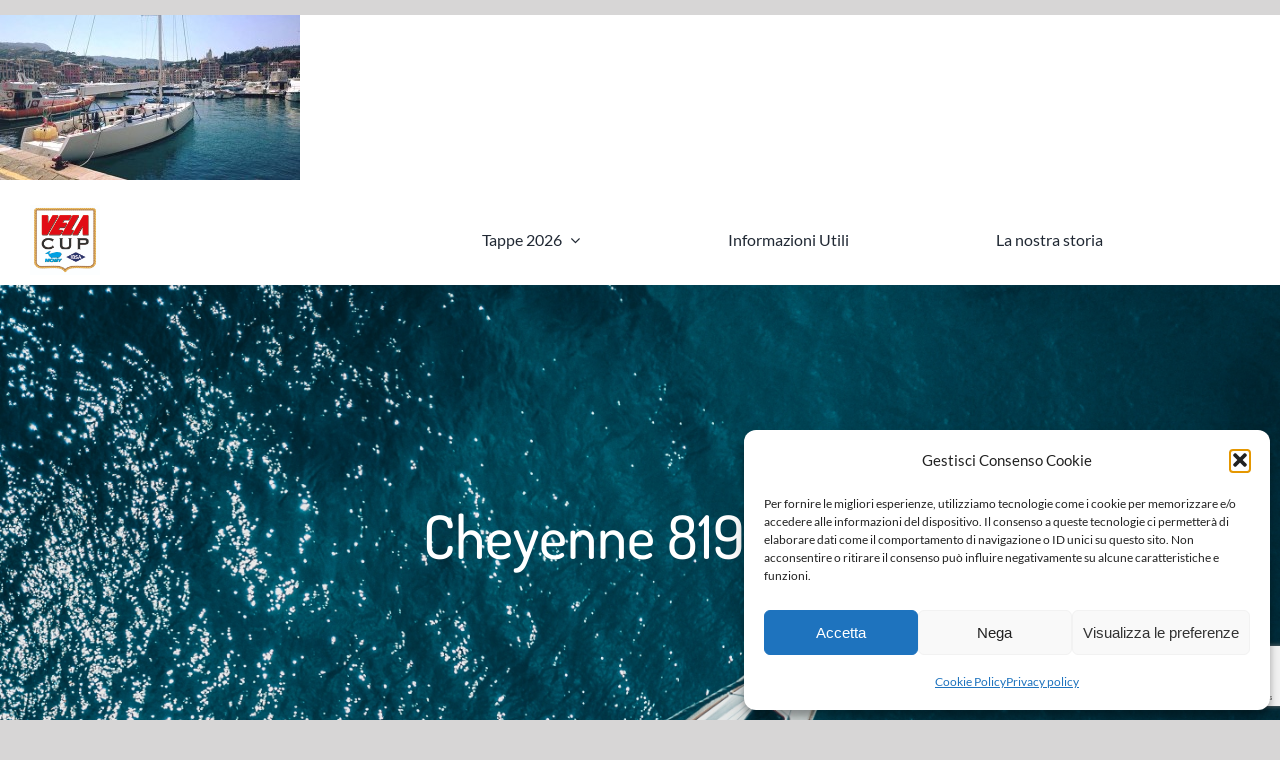

--- FILE ---
content_type: text/html; charset=UTF-8
request_url: https://www.velacup.it/cheyenne-819x450/
body_size: 33630
content:
<!DOCTYPE html>
<html class="avada-html-layout-wide avada-html-header-position-top" lang="it-IT" prefix="og: http://ogp.me/ns# fb: http://ogp.me/ns/fb#">
<head>
	<meta http-equiv="X-UA-Compatible" content="IE=edge" />
	<meta http-equiv="Content-Type" content="text/html; charset=utf-8"/>
	<meta name="viewport" content="width=device-width, initial-scale=1" />
	<style>:root,::before,::after{--mec-color-skin: #0477bf;--mec-color-skin-rgba-1: rgba(4,119,191,.25);--mec-color-skin-rgba-2: rgba(4,119,191,.5);--mec-color-skin-rgba-3: rgba(4,119,191,.75);--mec-color-skin-rgba-4: rgba(4,119,191,.11);--mec-container-normal-width: 1196px;--mec-container-large-width: 1690px;--mec-fes-main-color: #40d9f1;--mec-fes-main-color-rgba-1: rgba(64, 217, 241, 0.12);--mec-fes-main-color-rgba-2: rgba(64, 217, 241, 0.23);--mec-fes-main-color-rgba-3: rgba(64, 217, 241, 0.03);--mec-fes-main-color-rgba-4: rgba(64, 217, 241, 0.3);--mec-fes-main-color-rgba-5: rgb(64 217 241 / 7%);--mec-fes-main-color-rgba-6: rgba(64, 217, 241, 0.2);--mec-fluent-main-color: #ade7ff;--mec-fluent-main-color-rgba-1: rgba(173, 231, 255, 0.3);--mec-fluent-main-color-rgba-2: rgba(173, 231, 255, 0.8);--mec-fluent-main-color-rgba-3: rgba(173, 231, 255, 0.1);--mec-fluent-main-color-rgba-4: rgba(173, 231, 255, 0.2);--mec-fluent-main-color-rgba-5: rgba(173, 231, 255, 0.7);--mec-fluent-main-color-rgba-6: rgba(173, 231, 255, 0.7);--mec-fluent-bold-color: #00acf8;--mec-fluent-bg-hover-color: #ebf9ff;--mec-fluent-bg-color: #f5f7f8;--mec-fluent-second-bg-color: #d6eef9;}.mec-wrap, .mec-wrap div:not([class^="elementor-"]), .lity-container, .mec-wrap h1, .mec-wrap h2, .mec-wrap h3, .mec-wrap h4, .mec-wrap h5, .mec-wrap h6, .entry-content .mec-wrap h1, .entry-content .mec-wrap h2, .entry-content .mec-wrap h3, .entry-content .mec-wrap h4, .entry-content .mec-wrap h5, .entry-content .mec-wrap h6, .mec-wrap .mec-totalcal-box input[type="submit"], .mec-wrap .mec-totalcal-box .mec-totalcal-view span, .mec-agenda-event-title a, .lity-content .mec-events-meta-group-booking select, .lity-content .mec-book-ticket-variation h5, .lity-content .mec-events-meta-group-booking input[type="number"], .lity-content .mec-events-meta-group-booking input[type="text"], .lity-content .mec-events-meta-group-booking input[type="email"],.mec-organizer-item a, .mec-single-event .mec-events-meta-group-booking ul.mec-book-tickets-container li.mec-book-ticket-container label{ font-family: "Montserrat", -apple-system, BlinkMacSystemFont, "Segoe UI", Roboto, sans-serif;}.mec-event-content p, .mec-search-bar-result .mec-event-detail{ font-family: Roboto, sans-serif;} .mec-wrap .mec-totalcal-box input, .mec-wrap .mec-totalcal-box select, .mec-checkboxes-search .mec-searchbar-category-wrap, .mec-wrap .mec-totalcal-box .mec-totalcal-view span{ font-family: "Roboto", Helvetica, Arial, sans-serif; }.mec-event-grid-modern .event-grid-modern-head .mec-event-day, .mec-event-list-minimal .mec-time-details, .mec-event-list-minimal .mec-event-detail, .mec-event-list-modern .mec-event-detail, .mec-event-grid-minimal .mec-time-details, .mec-event-grid-minimal .mec-event-detail, .mec-event-grid-simple .mec-event-detail, .mec-event-cover-modern .mec-event-place, .mec-event-cover-clean .mec-event-place, .mec-calendar .mec-event-article .mec-localtime-details div, .mec-calendar .mec-event-article .mec-event-detail, .mec-calendar.mec-calendar-daily .mec-calendar-d-top h2, .mec-calendar.mec-calendar-daily .mec-calendar-d-top h3, .mec-toggle-item-col .mec-event-day, .mec-weather-summary-temp{ font-family: "Roboto", sans-serif; } .mec-fes-form, .mec-fes-list, .mec-fes-form input, .mec-event-date .mec-tooltip .box, .mec-event-status .mec-tooltip .box, .ui-datepicker.ui-widget, .mec-fes-form button[type="submit"].mec-fes-sub-button, .mec-wrap .mec-timeline-events-container p, .mec-wrap .mec-timeline-events-container h4, .mec-wrap .mec-timeline-events-container div, .mec-wrap .mec-timeline-events-container a, .mec-wrap .mec-timeline-events-container span{ font-family: -apple-system, BlinkMacSystemFont, "Segoe UI", Roboto, sans-serif !important; }</style><title>Cheyenne 819&#215;450 &#8211; VELA Cup</title>
<meta name='robots' content='max-image-preview:large' />
<script>window._wca = window._wca || [];</script>
<link rel='dns-prefetch' href='//stats.wp.com' />
<link rel="alternate" type="application/rss+xml" title="VELA Cup &raquo; Feed" href="https://www.velacup.it/feed/" />
<link rel="alternate" type="application/rss+xml" title="VELA Cup &raquo; Feed dei commenti" href="https://www.velacup.it/comments/feed/" />
<link rel="alternate" type="text/calendar" title="VELA Cup &raquo; iCal Feed" href="https://www.velacup.it/tappe-passate/?ical=1" />
		
		
		
				<link rel="alternate" type="application/rss+xml" title="VELA Cup &raquo; Cheyenne 819&#215;450 Feed dei commenti" href="https://www.velacup.it/feed/?attachment_id=1920" />
<link rel="alternate" title="oEmbed (JSON)" type="application/json+oembed" href="https://www.velacup.it/wp-json/oembed/1.0/embed?url=https%3A%2F%2Fwww.velacup.it%2Fcheyenne-819x450%2F" />
<link rel="alternate" title="oEmbed (XML)" type="text/xml+oembed" href="https://www.velacup.it/wp-json/oembed/1.0/embed?url=https%3A%2F%2Fwww.velacup.it%2Fcheyenne-819x450%2F&#038;format=xml" />

		<meta property="og:title" content="Cheyenne 819x450"/>
		<meta property="og:type" content="article"/>
		<meta property="og:url" content="https://www.velacup.it/cheyenne-819x450/"/>
		<meta property="og:site_name" content="VELA Cup"/>
		<meta property="og:description" content=""/>

									<meta property="og:image" content="https://www.velacup.it/wp-content/uploads/cropped-Logo-VELA-Cup-100.jpg"/>
							<style id='wp-img-auto-sizes-contain-inline-css' type='text/css'>
img:is([sizes=auto i],[sizes^="auto," i]){contain-intrinsic-size:3000px 1500px}
/*# sourceURL=wp-img-auto-sizes-contain-inline-css */
</style>
<link rel='stylesheet' id='mec-select2-style-css' href='https://www.velacup.it/wp-content/plugins/modern-events-calendar-lite/assets/packages/select2/select2.min.css?ver=7.9.0' type='text/css' media='all' />
<link rel='stylesheet' id='mec-font-icons-css' href='https://www.velacup.it/wp-content/plugins/modern-events-calendar-lite/assets/css/iconfonts.css?ver=6.9' type='text/css' media='all' />
<link rel='stylesheet' id='mec-frontend-style-css' href='https://www.velacup.it/wp-content/plugins/modern-events-calendar-lite/assets/css/frontend.min.css?ver=7.9.0' type='text/css' media='all' />
<link rel='stylesheet' id='mec-tooltip-style-css' href='https://www.velacup.it/wp-content/plugins/modern-events-calendar-lite/assets/packages/tooltip/tooltip.css?ver=6.9' type='text/css' media='all' />
<link rel='stylesheet' id='mec-tooltip-shadow-style-css' href='https://www.velacup.it/wp-content/plugins/modern-events-calendar-lite/assets/packages/tooltip/tooltipster-sideTip-shadow.min.css?ver=6.9' type='text/css' media='all' />
<link rel='stylesheet' id='featherlight-css' href='https://www.velacup.it/wp-content/plugins/modern-events-calendar-lite/assets/packages/featherlight/featherlight.css?ver=6.9' type='text/css' media='all' />
<link rel='stylesheet' id='mec-lity-style-css' href='https://www.velacup.it/wp-content/plugins/modern-events-calendar-lite/assets/packages/lity/lity.min.css?ver=6.9' type='text/css' media='all' />
<link rel='stylesheet' id='mec-general-calendar-style-css' href='https://www.velacup.it/wp-content/plugins/modern-events-calendar-lite/assets/css/mec-general-calendar.css?ver=6.9' type='text/css' media='all' />
<link rel='stylesheet' id='contact-form-7-css' href='https://www.velacup.it/wp-content/plugins/contact-form-7/includes/css/styles.css?ver=6.1.4' type='text/css' media='all' />
<style id='woocommerce-inline-inline-css' type='text/css'>
.woocommerce form .form-row .required { visibility: visible; }
/*# sourceURL=woocommerce-inline-inline-css */
</style>
<link rel='stylesheet' id='wpcf7-redirect-script-frontend-css' href='https://www.velacup.it/wp-content/plugins/wpcf7-redirect/build/assets/frontend-script.css?ver=2c532d7e2be36f6af233' type='text/css' media='all' />
<link rel='stylesheet' id='cmplz-general-css' href='https://www.velacup.it/wp-content/plugins/complianz-gdpr/assets/css/cookieblocker.min.css?ver=1765892008' type='text/css' media='all' />
<link rel='stylesheet' id='wcpa-frontend-css' href='https://www.velacup.it/wp-content/plugins/woo-custom-product-addons/assets/css/style_1.css?ver=3.0.19' type='text/css' media='all' />
<link rel='stylesheet' id='tablepress-default-css' href='https://www.velacup.it/wp-content/plugins/tablepress/css/build/default.css?ver=3.2.6' type='text/css' media='all' />
<link rel='stylesheet' id='cf7cf-style-css' href='https://www.velacup.it/wp-content/plugins/cf7-conditional-fields/style.css?ver=2.6.7' type='text/css' media='all' />
<link rel='stylesheet' id='fusion-dynamic-css-css' href='https://www.velacup.it/wp-content/uploads/fusion-styles/12e7ca0a18f712147c8f4d5b36d563ff.min.css?ver=3.9.2' type='text/css' media='all' />
<script type="text/template" id="tmpl-variation-template">
	<div class="woocommerce-variation-description">{{{ data.variation.variation_description }}}</div>
	<div class="woocommerce-variation-price">{{{ data.variation.price_html }}}</div>
	<div class="woocommerce-variation-availability">{{{ data.variation.availability_html }}}</div>
</script>
<script type="text/template" id="tmpl-unavailable-variation-template">
	<p role="alert">Questo prodotto non è disponibile. Scegli un&#039;altra combinazione.</p>
</script>
<script type="text/javascript" src="https://www.velacup.it/wp-includes/js/jquery/jquery.min.js?ver=3.7.1" id="jquery-core-js"></script>
<script type="text/javascript" src="https://www.velacup.it/wp-content/plugins/modern-events-calendar-lite/assets/js/mec-general-calendar.js?ver=7.9.0" id="mec-general-calendar-script-js"></script>
<script type="text/javascript" src="https://www.velacup.it/wp-content/plugins/modern-events-calendar-lite/assets/packages/tooltip/tooltip.js?ver=7.9.0" id="mec-tooltip-script-js"></script>
<script type="text/javascript" id="mec-frontend-script-js-extra">
/* <![CDATA[ */
var mecdata = {"day":"giorno","days":"giorni","hour":"ora","hours":"ore","minute":"minuto","minutes":"minuti","second":"secondo","seconds":"secondi","next":"Avanti","prev":"Prev","elementor_edit_mode":"no","recapcha_key":"","ajax_url":"https://www.velacup.it/wp-admin/admin-ajax.php","fes_nonce":"e73ab76feb","fes_thankyou_page_time":"2000","fes_upload_nonce":"38f57ec6cb","current_year":"2026","current_month":"01","datepicker_format":"yy-mm-dd"};
//# sourceURL=mec-frontend-script-js-extra
/* ]]> */
</script>
<script type="text/javascript" src="https://www.velacup.it/wp-content/plugins/modern-events-calendar-lite/assets/js/frontend.js?ver=7.9.0" id="mec-frontend-script-js"></script>
<script type="text/javascript" src="https://www.velacup.it/wp-content/plugins/modern-events-calendar-lite/assets/js/events.js?ver=7.9.0" id="mec-events-script-js"></script>
<script type="text/javascript" src="https://www.velacup.it/wp-content/plugins/woocommerce/assets/js/jquery-blockui/jquery.blockUI.min.js?ver=2.7.0-wc.10.4.3" id="wc-jquery-blockui-js" defer="defer" data-wp-strategy="defer"></script>
<script type="text/javascript" id="wc-add-to-cart-js-extra">
/* <![CDATA[ */
var wc_add_to_cart_params = {"ajax_url":"/wp-admin/admin-ajax.php","wc_ajax_url":"/?wc-ajax=%%endpoint%%","i18n_view_cart":"Visualizza carrello","cart_url":"https://www.velacup.it","is_cart":"","cart_redirect_after_add":"no"};
//# sourceURL=wc-add-to-cart-js-extra
/* ]]> */
</script>
<script type="text/javascript" src="https://www.velacup.it/wp-content/plugins/woocommerce/assets/js/frontend/add-to-cart.min.js?ver=10.4.3" id="wc-add-to-cart-js" defer="defer" data-wp-strategy="defer"></script>
<script type="text/javascript" src="https://www.velacup.it/wp-content/plugins/woocommerce/assets/js/js-cookie/js.cookie.min.js?ver=2.1.4-wc.10.4.3" id="wc-js-cookie-js" defer="defer" data-wp-strategy="defer"></script>
<script type="text/javascript" id="woocommerce-js-extra">
/* <![CDATA[ */
var woocommerce_params = {"ajax_url":"/wp-admin/admin-ajax.php","wc_ajax_url":"/?wc-ajax=%%endpoint%%","i18n_password_show":"Mostra password","i18n_password_hide":"Nascondi password"};
//# sourceURL=woocommerce-js-extra
/* ]]> */
</script>
<script type="text/javascript" src="https://www.velacup.it/wp-content/plugins/woocommerce/assets/js/frontend/woocommerce.min.js?ver=10.4.3" id="woocommerce-js" defer="defer" data-wp-strategy="defer"></script>
<script data-service="jetpack-statistics" data-category="statistics" type="text/plain" data-cmplz-src="https://stats.wp.com/s-202603.js" id="woocommerce-analytics-js" defer="defer" data-wp-strategy="defer"></script>
<script src='https://www.velacup.it/wp-content/plugins/the-events-calendar/common/build/js/underscore-before.js'></script>
<script type="text/javascript" src="https://www.velacup.it/wp-includes/js/underscore.min.js?ver=1.13.7" id="underscore-js"></script>
<script src='https://www.velacup.it/wp-content/plugins/the-events-calendar/common/build/js/underscore-after.js'></script>
<script type="text/javascript" id="wp-util-js-extra">
/* <![CDATA[ */
var _wpUtilSettings = {"ajax":{"url":"/wp-admin/admin-ajax.php"}};
//# sourceURL=wp-util-js-extra
/* ]]> */
</script>
<script type="text/javascript" src="https://www.velacup.it/wp-includes/js/wp-util.min.js?ver=6.9" id="wp-util-js"></script>
<script type="text/javascript" id="wc-add-to-cart-variation-js-extra">
/* <![CDATA[ */
var wc_add_to_cart_variation_params = {"wc_ajax_url":"/?wc-ajax=%%endpoint%%","i18n_no_matching_variations_text":"Nessun prodotto corrisponde alla tua scelta. Prova con un'altra combinazione.","i18n_make_a_selection_text":"Seleziona le opzioni del prodotto prima di aggiungerlo al carrello.","i18n_unavailable_text":"Questo prodotto non \u00e8 disponibile. Scegli un'altra combinazione.","i18n_reset_alert_text":"La tua selezione \u00e8 stata azzerata. Seleziona le opzioni del prodotto prima di aggiungerlo al carrello."};
//# sourceURL=wc-add-to-cart-variation-js-extra
/* ]]> */
</script>
<script type="text/javascript" src="https://www.velacup.it/wp-content/plugins/woocommerce/assets/js/frontend/add-to-cart-variation.min.js?ver=10.4.3" id="wc-add-to-cart-variation-js" defer="defer" data-wp-strategy="defer"></script>
<link rel="https://api.w.org/" href="https://www.velacup.it/wp-json/" /><link rel="alternate" title="JSON" type="application/json" href="https://www.velacup.it/wp-json/wp/v2/media/1920" /><link rel="EditURI" type="application/rsd+xml" title="RSD" href="https://www.velacup.it/xmlrpc.php?rsd" />
<meta name="generator" content="WordPress 6.9" />
<meta name="generator" content="WooCommerce 10.4.3" />
<link rel="canonical" href="https://www.velacup.it/cheyenne-819x450/" />
<link rel='shortlink' href='https://wp.me/aaGPlh-uY' />
<style type="text/css">
.feedzy-rss-link-icon:after {
	content: url("https://www.velacup.it/wp-content/plugins/feedzy-rss-feeds/img/external-link.png");
	margin-left: 3px;
}
</style>
		<meta name="tec-api-version" content="v1"><meta name="tec-api-origin" content="https://www.velacup.it"><link rel="alternate" href="https://www.velacup.it/wp-json/tribe/events/v1/" />	<style>img#wpstats{display:none}</style>
					<style>.cmplz-hidden {
					display: none !important;
				}</style><style type="text/css" id="css-fb-visibility">@media screen and (max-width: 640px){.fusion-no-small-visibility{display:none !important;}body .sm-text-align-center{text-align:center !important;}body .sm-text-align-left{text-align:left !important;}body .sm-text-align-right{text-align:right !important;}body .sm-flex-align-center{justify-content:center !important;}body .sm-flex-align-flex-start{justify-content:flex-start !important;}body .sm-flex-align-flex-end{justify-content:flex-end !important;}body .sm-mx-auto{margin-left:auto !important;margin-right:auto !important;}body .sm-ml-auto{margin-left:auto !important;}body .sm-mr-auto{margin-right:auto !important;}body .fusion-absolute-position-small{position:absolute;top:auto;width:100%;}.awb-sticky.awb-sticky-small{ position: sticky; top: var(--awb-sticky-offset,0); }}@media screen and (min-width: 641px) and (max-width: 1024px){.fusion-no-medium-visibility{display:none !important;}body .md-text-align-center{text-align:center !important;}body .md-text-align-left{text-align:left !important;}body .md-text-align-right{text-align:right !important;}body .md-flex-align-center{justify-content:center !important;}body .md-flex-align-flex-start{justify-content:flex-start !important;}body .md-flex-align-flex-end{justify-content:flex-end !important;}body .md-mx-auto{margin-left:auto !important;margin-right:auto !important;}body .md-ml-auto{margin-left:auto !important;}body .md-mr-auto{margin-right:auto !important;}body .fusion-absolute-position-medium{position:absolute;top:auto;width:100%;}.awb-sticky.awb-sticky-medium{ position: sticky; top: var(--awb-sticky-offset,0); }}@media screen and (min-width: 1025px){.fusion-no-large-visibility{display:none !important;}body .lg-text-align-center{text-align:center !important;}body .lg-text-align-left{text-align:left !important;}body .lg-text-align-right{text-align:right !important;}body .lg-flex-align-center{justify-content:center !important;}body .lg-flex-align-flex-start{justify-content:flex-start !important;}body .lg-flex-align-flex-end{justify-content:flex-end !important;}body .lg-mx-auto{margin-left:auto !important;margin-right:auto !important;}body .lg-ml-auto{margin-left:auto !important;}body .lg-mr-auto{margin-right:auto !important;}body .fusion-absolute-position-large{position:absolute;top:auto;width:100%;}.awb-sticky.awb-sticky-large{ position: sticky; top: var(--awb-sticky-offset,0); }}</style>	<noscript><style>.woocommerce-product-gallery{ opacity: 1 !important; }</style></noscript>
	<style>:root{  --wcpaSectionTitleSize:14px;   --wcpaLabelSize:14px;   --wcpaDescSize:13px;   --wcpaErrorSize:13px;   --wcpaLabelWeight:normal;   --wcpaDescWeight:normal;   --wcpaBorderWidth:1px;   --wcpaBorderRadius:6px;   --wcpaInputHeight:45px;   --wcpaCheckLabelSize:14px;   --wcpaCheckBorderWidth:1px;   --wcpaCheckWidth:20px;   --wcpaCheckHeight:20px;   --wcpaCheckBorderRadius:4px;   --wcpaCheckButtonRadius:5px;   --wcpaCheckButtonBorder:2px; }:root{  --wcpaButtonColor:#3340d3;   --wcpaLabelColor:#424242;   --wcpaDescColor:#797979;   --wcpaBorderColor:#c6d0e9;   --wcpaBorderColorFocus:#3561f3;   --wcpaInputBgColor:#FFFFFF;   --wcpaInputColor:#5d5d5d;   --wcpaCheckLabelColor:#4a4a4a;   --wcpaCheckBgColor:#3340d3;   --wcpaCheckBorderColor:#B9CBE3;   --wcpaCheckTickColor:#ffffff;   --wcpaRadioBgColor:#3340d3;   --wcpaRadioBorderColor:#B9CBE3;   --wcpaRadioTickColor:#ffffff;   --wcpaButtonTextColor:#ffffff;   --wcpaErrorColor:#F55050; }:root{}</style>
<!-- Jetpack Open Graph Tags -->
<meta property="og:type" content="article" />
<meta property="og:title" content="Cheyenne 819&#215;450" />
<meta property="og:url" content="https://www.velacup.it/cheyenne-819x450/" />
<meta property="og:description" content="Visita l&#039;articolo per saperne di più." />
<meta property="article:published_time" content="2017-05-11T14:28:36+00:00" />
<meta property="article:modified_time" content="-001-11-30T00:00:00+00:00" />
<meta property="og:site_name" content="VELA Cup" />
<meta property="og:image" content="https://www.velacup.it/wp-content/uploads/2015/12/Cheyenne-819x450.jpg" />
<meta property="og:image:alt" content="" />
<meta property="og:locale" content="it_IT" />
<meta name="twitter:text:title" content="Cheyenne 819&#215;450" />
<meta name="twitter:image" content="https://www.velacup.it/wp-content/uploads/2015/12/Cheyenne-819x450.jpg?w=640" />
<meta name="twitter:card" content="summary_large_image" />
<meta name="twitter:description" content="Visita l&#039;articolo per saperne di più." />

<!-- End Jetpack Open Graph Tags -->
<style class='wp-fonts-local' type='text/css'>
@font-face{font-family:Inter;font-style:normal;font-weight:300 900;font-display:fallback;src:url('https://www.velacup.it/wp-content/plugins/woocommerce/assets/fonts/Inter-VariableFont_slnt,wght.woff2') format('woff2');font-stretch:normal;}
@font-face{font-family:Cardo;font-style:normal;font-weight:400;font-display:fallback;src:url('https://www.velacup.it/wp-content/plugins/woocommerce/assets/fonts/cardo_normal_400.woff2') format('woff2');}
</style>
<link rel="icon" href="https://www.velacup.it/wp-content/uploads/cropped-Logo-VELA-Cup-100-32x32.jpg" sizes="32x32" />
<link rel="icon" href="https://www.velacup.it/wp-content/uploads/cropped-Logo-VELA-Cup-100-192x192.jpg" sizes="192x192" />
<link rel="apple-touch-icon" href="https://www.velacup.it/wp-content/uploads/cropped-Logo-VELA-Cup-100-180x180.jpg" />
<meta name="msapplication-TileImage" content="https://www.velacup.it/wp-content/uploads/cropped-Logo-VELA-Cup-100-270x270.jpg" />
		<script type="text/javascript">
			var doc = document.documentElement;
			doc.setAttribute( 'data-useragent', navigator.userAgent );
		</script>
		<!-- Global site tag (gtag.js) - Google Analytics -->
<script async src="https://www.googletagmanager.com/gtag/js?id=UA-45424000-13"></script>
<script>
  window.dataLayer = window.dataLayer || [];
  function gtag(){dataLayer.push(arguments);}
  gtag('js', new Date());

  gtag('config', 'UA-45424000-13');
</script>
	<link rel='stylesheet' id='wc-blocks-style-css' href='https://www.velacup.it/wp-content/plugins/woocommerce/assets/client/blocks/wc-blocks.css?ver=wc-10.4.3' type='text/css' media='all' />
<style id='global-styles-inline-css' type='text/css'>
:root{--wp--preset--aspect-ratio--square: 1;--wp--preset--aspect-ratio--4-3: 4/3;--wp--preset--aspect-ratio--3-4: 3/4;--wp--preset--aspect-ratio--3-2: 3/2;--wp--preset--aspect-ratio--2-3: 2/3;--wp--preset--aspect-ratio--16-9: 16/9;--wp--preset--aspect-ratio--9-16: 9/16;--wp--preset--color--black: #000000;--wp--preset--color--cyan-bluish-gray: #abb8c3;--wp--preset--color--white: #ffffff;--wp--preset--color--pale-pink: #f78da7;--wp--preset--color--vivid-red: #cf2e2e;--wp--preset--color--luminous-vivid-orange: #ff6900;--wp--preset--color--luminous-vivid-amber: #fcb900;--wp--preset--color--light-green-cyan: #7bdcb5;--wp--preset--color--vivid-green-cyan: #00d084;--wp--preset--color--pale-cyan-blue: #8ed1fc;--wp--preset--color--vivid-cyan-blue: #0693e3;--wp--preset--color--vivid-purple: #9b51e0;--wp--preset--gradient--vivid-cyan-blue-to-vivid-purple: linear-gradient(135deg,rgb(6,147,227) 0%,rgb(155,81,224) 100%);--wp--preset--gradient--light-green-cyan-to-vivid-green-cyan: linear-gradient(135deg,rgb(122,220,180) 0%,rgb(0,208,130) 100%);--wp--preset--gradient--luminous-vivid-amber-to-luminous-vivid-orange: linear-gradient(135deg,rgb(252,185,0) 0%,rgb(255,105,0) 100%);--wp--preset--gradient--luminous-vivid-orange-to-vivid-red: linear-gradient(135deg,rgb(255,105,0) 0%,rgb(207,46,46) 100%);--wp--preset--gradient--very-light-gray-to-cyan-bluish-gray: linear-gradient(135deg,rgb(238,238,238) 0%,rgb(169,184,195) 100%);--wp--preset--gradient--cool-to-warm-spectrum: linear-gradient(135deg,rgb(74,234,220) 0%,rgb(151,120,209) 20%,rgb(207,42,186) 40%,rgb(238,44,130) 60%,rgb(251,105,98) 80%,rgb(254,248,76) 100%);--wp--preset--gradient--blush-light-purple: linear-gradient(135deg,rgb(255,206,236) 0%,rgb(152,150,240) 100%);--wp--preset--gradient--blush-bordeaux: linear-gradient(135deg,rgb(254,205,165) 0%,rgb(254,45,45) 50%,rgb(107,0,62) 100%);--wp--preset--gradient--luminous-dusk: linear-gradient(135deg,rgb(255,203,112) 0%,rgb(199,81,192) 50%,rgb(65,88,208) 100%);--wp--preset--gradient--pale-ocean: linear-gradient(135deg,rgb(255,245,203) 0%,rgb(182,227,212) 50%,rgb(51,167,181) 100%);--wp--preset--gradient--electric-grass: linear-gradient(135deg,rgb(202,248,128) 0%,rgb(113,206,126) 100%);--wp--preset--gradient--midnight: linear-gradient(135deg,rgb(2,3,129) 0%,rgb(40,116,252) 100%);--wp--preset--font-size--small: 11.25px;--wp--preset--font-size--medium: 20px;--wp--preset--font-size--large: 22.5px;--wp--preset--font-size--x-large: 42px;--wp--preset--font-size--normal: 15px;--wp--preset--font-size--xlarge: 30px;--wp--preset--font-size--huge: 45px;--wp--preset--font-family--inter: "Inter", sans-serif;--wp--preset--font-family--cardo: Cardo;--wp--preset--spacing--20: 0.44rem;--wp--preset--spacing--30: 0.67rem;--wp--preset--spacing--40: 1rem;--wp--preset--spacing--50: 1.5rem;--wp--preset--spacing--60: 2.25rem;--wp--preset--spacing--70: 3.38rem;--wp--preset--spacing--80: 5.06rem;--wp--preset--shadow--natural: 6px 6px 9px rgba(0, 0, 0, 0.2);--wp--preset--shadow--deep: 12px 12px 50px rgba(0, 0, 0, 0.4);--wp--preset--shadow--sharp: 6px 6px 0px rgba(0, 0, 0, 0.2);--wp--preset--shadow--outlined: 6px 6px 0px -3px rgb(255, 255, 255), 6px 6px rgb(0, 0, 0);--wp--preset--shadow--crisp: 6px 6px 0px rgb(0, 0, 0);}:where(.is-layout-flex){gap: 0.5em;}:where(.is-layout-grid){gap: 0.5em;}body .is-layout-flex{display: flex;}.is-layout-flex{flex-wrap: wrap;align-items: center;}.is-layout-flex > :is(*, div){margin: 0;}body .is-layout-grid{display: grid;}.is-layout-grid > :is(*, div){margin: 0;}:where(.wp-block-columns.is-layout-flex){gap: 2em;}:where(.wp-block-columns.is-layout-grid){gap: 2em;}:where(.wp-block-post-template.is-layout-flex){gap: 1.25em;}:where(.wp-block-post-template.is-layout-grid){gap: 1.25em;}.has-black-color{color: var(--wp--preset--color--black) !important;}.has-cyan-bluish-gray-color{color: var(--wp--preset--color--cyan-bluish-gray) !important;}.has-white-color{color: var(--wp--preset--color--white) !important;}.has-pale-pink-color{color: var(--wp--preset--color--pale-pink) !important;}.has-vivid-red-color{color: var(--wp--preset--color--vivid-red) !important;}.has-luminous-vivid-orange-color{color: var(--wp--preset--color--luminous-vivid-orange) !important;}.has-luminous-vivid-amber-color{color: var(--wp--preset--color--luminous-vivid-amber) !important;}.has-light-green-cyan-color{color: var(--wp--preset--color--light-green-cyan) !important;}.has-vivid-green-cyan-color{color: var(--wp--preset--color--vivid-green-cyan) !important;}.has-pale-cyan-blue-color{color: var(--wp--preset--color--pale-cyan-blue) !important;}.has-vivid-cyan-blue-color{color: var(--wp--preset--color--vivid-cyan-blue) !important;}.has-vivid-purple-color{color: var(--wp--preset--color--vivid-purple) !important;}.has-black-background-color{background-color: var(--wp--preset--color--black) !important;}.has-cyan-bluish-gray-background-color{background-color: var(--wp--preset--color--cyan-bluish-gray) !important;}.has-white-background-color{background-color: var(--wp--preset--color--white) !important;}.has-pale-pink-background-color{background-color: var(--wp--preset--color--pale-pink) !important;}.has-vivid-red-background-color{background-color: var(--wp--preset--color--vivid-red) !important;}.has-luminous-vivid-orange-background-color{background-color: var(--wp--preset--color--luminous-vivid-orange) !important;}.has-luminous-vivid-amber-background-color{background-color: var(--wp--preset--color--luminous-vivid-amber) !important;}.has-light-green-cyan-background-color{background-color: var(--wp--preset--color--light-green-cyan) !important;}.has-vivid-green-cyan-background-color{background-color: var(--wp--preset--color--vivid-green-cyan) !important;}.has-pale-cyan-blue-background-color{background-color: var(--wp--preset--color--pale-cyan-blue) !important;}.has-vivid-cyan-blue-background-color{background-color: var(--wp--preset--color--vivid-cyan-blue) !important;}.has-vivid-purple-background-color{background-color: var(--wp--preset--color--vivid-purple) !important;}.has-black-border-color{border-color: var(--wp--preset--color--black) !important;}.has-cyan-bluish-gray-border-color{border-color: var(--wp--preset--color--cyan-bluish-gray) !important;}.has-white-border-color{border-color: var(--wp--preset--color--white) !important;}.has-pale-pink-border-color{border-color: var(--wp--preset--color--pale-pink) !important;}.has-vivid-red-border-color{border-color: var(--wp--preset--color--vivid-red) !important;}.has-luminous-vivid-orange-border-color{border-color: var(--wp--preset--color--luminous-vivid-orange) !important;}.has-luminous-vivid-amber-border-color{border-color: var(--wp--preset--color--luminous-vivid-amber) !important;}.has-light-green-cyan-border-color{border-color: var(--wp--preset--color--light-green-cyan) !important;}.has-vivid-green-cyan-border-color{border-color: var(--wp--preset--color--vivid-green-cyan) !important;}.has-pale-cyan-blue-border-color{border-color: var(--wp--preset--color--pale-cyan-blue) !important;}.has-vivid-cyan-blue-border-color{border-color: var(--wp--preset--color--vivid-cyan-blue) !important;}.has-vivid-purple-border-color{border-color: var(--wp--preset--color--vivid-purple) !important;}.has-vivid-cyan-blue-to-vivid-purple-gradient-background{background: var(--wp--preset--gradient--vivid-cyan-blue-to-vivid-purple) !important;}.has-light-green-cyan-to-vivid-green-cyan-gradient-background{background: var(--wp--preset--gradient--light-green-cyan-to-vivid-green-cyan) !important;}.has-luminous-vivid-amber-to-luminous-vivid-orange-gradient-background{background: var(--wp--preset--gradient--luminous-vivid-amber-to-luminous-vivid-orange) !important;}.has-luminous-vivid-orange-to-vivid-red-gradient-background{background: var(--wp--preset--gradient--luminous-vivid-orange-to-vivid-red) !important;}.has-very-light-gray-to-cyan-bluish-gray-gradient-background{background: var(--wp--preset--gradient--very-light-gray-to-cyan-bluish-gray) !important;}.has-cool-to-warm-spectrum-gradient-background{background: var(--wp--preset--gradient--cool-to-warm-spectrum) !important;}.has-blush-light-purple-gradient-background{background: var(--wp--preset--gradient--blush-light-purple) !important;}.has-blush-bordeaux-gradient-background{background: var(--wp--preset--gradient--blush-bordeaux) !important;}.has-luminous-dusk-gradient-background{background: var(--wp--preset--gradient--luminous-dusk) !important;}.has-pale-ocean-gradient-background{background: var(--wp--preset--gradient--pale-ocean) !important;}.has-electric-grass-gradient-background{background: var(--wp--preset--gradient--electric-grass) !important;}.has-midnight-gradient-background{background: var(--wp--preset--gradient--midnight) !important;}.has-small-font-size{font-size: var(--wp--preset--font-size--small) !important;}.has-medium-font-size{font-size: var(--wp--preset--font-size--medium) !important;}.has-large-font-size{font-size: var(--wp--preset--font-size--large) !important;}.has-x-large-font-size{font-size: var(--wp--preset--font-size--x-large) !important;}
/*# sourceURL=global-styles-inline-css */
</style>
<link rel='stylesheet' id='mec-owl-carousel-style-css' href='https://www.velacup.it/wp-content/plugins/modern-events-calendar-lite/assets/packages/owl-carousel/owl.carousel.min.css?ver=6.9' type='text/css' media='all' />
<link rel='stylesheet' id='mec-owl-carousel-theme-style-css' href='https://www.velacup.it/wp-content/plugins/modern-events-calendar-lite/assets/packages/owl-carousel/owl.theme.min.css?ver=6.9' type='text/css' media='all' />
<link rel='stylesheet' id='wp-block-library-css' href='https://www.velacup.it/wp-includes/css/dist/block-library/style.min.css?ver=6.9' type='text/css' media='all' />
<style id='wp-block-library-inline-css' type='text/css'>
/*wp_block_styles_on_demand_placeholder:696cbe895ccd0*/
/*# sourceURL=wp-block-library-inline-css */
</style>
<style id='wp-block-library-theme-inline-css' type='text/css'>
.wp-block-audio :where(figcaption){color:#555;font-size:13px;text-align:center}.is-dark-theme .wp-block-audio :where(figcaption){color:#ffffffa6}.wp-block-audio{margin:0 0 1em}.wp-block-code{border:1px solid #ccc;border-radius:4px;font-family:Menlo,Consolas,monaco,monospace;padding:.8em 1em}.wp-block-embed :where(figcaption){color:#555;font-size:13px;text-align:center}.is-dark-theme .wp-block-embed :where(figcaption){color:#ffffffa6}.wp-block-embed{margin:0 0 1em}.blocks-gallery-caption{color:#555;font-size:13px;text-align:center}.is-dark-theme .blocks-gallery-caption{color:#ffffffa6}:root :where(.wp-block-image figcaption){color:#555;font-size:13px;text-align:center}.is-dark-theme :root :where(.wp-block-image figcaption){color:#ffffffa6}.wp-block-image{margin:0 0 1em}.wp-block-pullquote{border-bottom:4px solid;border-top:4px solid;color:currentColor;margin-bottom:1.75em}.wp-block-pullquote :where(cite),.wp-block-pullquote :where(footer),.wp-block-pullquote__citation{color:currentColor;font-size:.8125em;font-style:normal;text-transform:uppercase}.wp-block-quote{border-left:.25em solid;margin:0 0 1.75em;padding-left:1em}.wp-block-quote cite,.wp-block-quote footer{color:currentColor;font-size:.8125em;font-style:normal;position:relative}.wp-block-quote:where(.has-text-align-right){border-left:none;border-right:.25em solid;padding-left:0;padding-right:1em}.wp-block-quote:where(.has-text-align-center){border:none;padding-left:0}.wp-block-quote.is-large,.wp-block-quote.is-style-large,.wp-block-quote:where(.is-style-plain){border:none}.wp-block-search .wp-block-search__label{font-weight:700}.wp-block-search__button{border:1px solid #ccc;padding:.375em .625em}:where(.wp-block-group.has-background){padding:1.25em 2.375em}.wp-block-separator.has-css-opacity{opacity:.4}.wp-block-separator{border:none;border-bottom:2px solid;margin-left:auto;margin-right:auto}.wp-block-separator.has-alpha-channel-opacity{opacity:1}.wp-block-separator:not(.is-style-wide):not(.is-style-dots){width:100px}.wp-block-separator.has-background:not(.is-style-dots){border-bottom:none;height:1px}.wp-block-separator.has-background:not(.is-style-wide):not(.is-style-dots){height:2px}.wp-block-table{margin:0 0 1em}.wp-block-table td,.wp-block-table th{word-break:normal}.wp-block-table :where(figcaption){color:#555;font-size:13px;text-align:center}.is-dark-theme .wp-block-table :where(figcaption){color:#ffffffa6}.wp-block-video :where(figcaption){color:#555;font-size:13px;text-align:center}.is-dark-theme .wp-block-video :where(figcaption){color:#ffffffa6}.wp-block-video{margin:0 0 1em}:root :where(.wp-block-template-part.has-background){margin-bottom:0;margin-top:0;padding:1.25em 2.375em}
/*# sourceURL=/wp-includes/css/dist/block-library/theme.min.css */
</style>
<style id='classic-theme-styles-inline-css' type='text/css'>
/*! This file is auto-generated */
.wp-block-button__link{color:#fff;background-color:#32373c;border-radius:9999px;box-shadow:none;text-decoration:none;padding:calc(.667em + 2px) calc(1.333em + 2px);font-size:1.125em}.wp-block-file__button{background:#32373c;color:#fff;text-decoration:none}
/*# sourceURL=/wp-includes/css/classic-themes.min.css */
</style>
</head>

<body data-cmplz=1 class="attachment wp-singular attachment-template-default single single-attachment postid-1920 attachmentid-1920 attachment-jpeg wp-theme-Avada theme-Avada mec-theme-Avada woocommerce-no-js tribe-no-js page-template-avada has-sidebar fusion-image-hovers fusion-pagination-sizing fusion-button_type-flat fusion-button_span-yes fusion-button_gradient-linear avada-image-rollover-circle-yes avada-image-rollover-yes avada-image-rollover-direction-left fusion-body ltr fusion-sticky-header no-mobile-slidingbar no-mobile-totop avada-has-rev-slider-styles fusion-disable-outline fusion-sub-menu-fade mobile-logo-pos-center layout-wide-mode avada-has-boxed-modal-shadow-none layout-scroll-offset-full avada-has-zero-margin-offset-top fusion-top-header menu-text-align-center fusion-woo-product-design- fusion-woo-shop-page-columns-4 fusion-woo-related-columns-4 fusion-woo-archive-page-columns-3 avada-has-woo-gallery-disabled woo-sale-badge-circle woo-outofstock-badge-top_bar mobile-menu-design-flyout fusion-show-pagination-text fusion-header-layout-v5 avada-responsive avada-footer-fx-none avada-menu-highlight-style-bottombar fusion-search-form-classic fusion-main-menu-search-dropdown fusion-avatar-square avada-dropdown-styles avada-blog-layout-large avada-blog-archive-layout-large avada-ec-not-100-width avada-ec-meta-layout-sidebar avada-header-shadow-no avada-menu-icon-position-left avada-has-megamenu-shadow avada-has-header-100-width avada-has-pagetitle-100-width avada-has-pagetitle-bg-full avada-has-pagetitle-bg-parallax avada-has-breadcrumb-mobile-hidden avada-has-titlebar-bar_and_content avada-has-pagination-padding avada-flyout-menu-direction-fade avada-ec-views-v2" data-awb-post-id="1920">
		<a class="skip-link screen-reader-text" href="#content">Salta al contenuto</a>

	<div id="boxed-wrapper">
		
		<div id="wrapper" class="fusion-wrapper">
			<div id="home" style="position:relative;top:-1px;"></div>
												<div class="fusion-tb-header"><p class="attachment"><a data-rel="iLightbox[postimages]" data-title="" data-caption="" href='https://www.velacup.it/wp-content/uploads/2015/12/Cheyenne-819x450.jpg'><img decoding="async" width="300" height="165" src="https://www.velacup.it/wp-content/uploads/2015/12/Cheyenne-819x450-300x165.jpg" class="attachment-medium size-medium" alt="" srcset="https://www.velacup.it/wp-content/uploads/2015/12/Cheyenne-819x450-73x40.jpg 73w, https://www.velacup.it/wp-content/uploads/2015/12/Cheyenne-819x450-146x80.jpg 146w, https://www.velacup.it/wp-content/uploads/2015/12/Cheyenne-819x450-182x100.jpg 182w, https://www.velacup.it/wp-content/uploads/2015/12/Cheyenne-819x450-255x140.jpg 255w, https://www.velacup.it/wp-content/uploads/2015/12/Cheyenne-819x450-300x165.jpg 300w, https://www.velacup.it/wp-content/uploads/2015/12/Cheyenne-819x450-360x198.jpg 360w, https://www.velacup.it/wp-content/uploads/2015/12/Cheyenne-819x450-480x264.jpg 480w, https://www.velacup.it/wp-content/uploads/2015/12/Cheyenne-819x450-500x275.jpg 500w, https://www.velacup.it/wp-content/uploads/2015/12/Cheyenne-819x450-750x412.jpg 750w, https://www.velacup.it/wp-content/uploads/2015/12/Cheyenne-819x450-768x422.jpg 768w, https://www.velacup.it/wp-content/uploads/2015/12/Cheyenne-819x450.jpg 819w" sizes="(max-width: 300px) 100vw, 300px" /></a></p>
<header class="fusion-fullwidth fullwidth-box fusion-builder-row-1 fusion-flex-container has-pattern-background has-mask-background nonhundred-percent-fullwidth non-hundred-percent-height-scrolling fusion-sticky-container fusion-custom-z-index" style="--awb-border-radius-top-left:0px;--awb-border-radius-top-right:0px;--awb-border-radius-bottom-right:0px;--awb-border-radius-bottom-left:0px;--awb-z-index:1000;--awb-padding-top:10px;--awb-padding-right:30px;--awb-padding-bottom:10px;--awb-padding-left:30px;--awb-margin-top:0px;--awb-margin-bottom:0px;--awb-background-color:#ffffff;--awb-sticky-background-color:#ffffff !important;" data-transition-offset="0" data-scroll-offset="0" data-sticky-small-visibility="1" data-sticky-medium-visibility="1" data-sticky-large-visibility="1" ><div class="fusion-builder-row fusion-row fusion-flex-align-items-center fusion-flex-justify-content-space-evenly" style="max-width:calc( 1200px + 20px );margin-left: calc(-20px / 2 );margin-right: calc(-20px / 2 );"><div class="fusion-layout-column fusion_builder_column fusion-builder-column-0 fusion_builder_column_1_4 1_4 fusion-flex-column" style="--awb-bg-size:cover;--awb-width-large:25%;--awb-margin-top-large:0px;--awb-spacing-right-large:10;--awb-margin-bottom-large:0px;--awb-spacing-left-large:0px;--awb-width-medium:25%;--awb-order-medium:0;--awb-spacing-right-medium:10;--awb-spacing-left-medium:0px;--awb-width-small:25%;--awb-order-small:0;--awb-spacing-right-small:10;--awb-spacing-left-small:0px;"><div class="fusion-column-wrapper fusion-column-has-shadow fusion-flex-justify-content-flex-start fusion-content-layout-column"><div class="fusion-image-element " style="--awb-sticky-max-width:70px;--awb-max-width:70px;--awb-caption-title-size:var(--h2_typography-font-size);--awb-caption-title-transform:var(--h2_typography-text-transform);--awb-caption-title-line-height:var(--h2_typography-line-height);--awb-caption-title-letter-spacing:var(--h2_typography-letter-spacing);"><span class=" has-fusion-standard-logo fusion-imageframe imageframe-none imageframe-1 hover-type-none"><a class="fusion-no-lightbox" href="https://www.velacup.it/" target="_self" aria-label="Logo VELA Cup"><img fetchpriority="high" decoding="async" src="https://www.velacup.it/wp-content/uploads/cropped-Logo-VELA-Cup-100.jpg" srcset="https://www.velacup.it/wp-content/uploads/cropped-Logo-VELA-Cup-100.jpg 1x, https://www.velacup.it/wp-content/uploads/cropped-Logo-VELA-Cup-100.jpg 2x" style="max-height:512px;height:auto;" retina_url="https://www.velacup.it/wp-content/uploads/cropped-Logo-VELA-Cup-100.jpg" width="512" height="512" class="img-responsive wp-image-7596 fusion-standard-logo" alt="VELA Cup Logo" /></a></span></div></div></div><div class="fusion-layout-column fusion_builder_column fusion-builder-column-1 fusion_builder_column_3_4 3_4 fusion-flex-column fusion-flex-align-self-center" style="--awb-bg-size:cover;--awb-width-large:75%;--awb-margin-top-large:0px;--awb-spacing-right-large:0px;--awb-margin-bottom-large:0px;--awb-spacing-left-large:0px;--awb-width-medium:75%;--awb-order-medium:0;--awb-spacing-right-medium:0px;--awb-spacing-left-medium:0px;--awb-width-small:75%;--awb-order-small:0;--awb-spacing-right-small:0px;--awb-spacing-left-small:0px;"><div class="fusion-column-wrapper fusion-column-has-shadow fusion-flex-justify-content-space-around fusion-content-layout-column"><nav class="awb-menu awb-menu_row awb-menu_em-hover mobile-mode-collapse-to-button awb-menu_icons-left awb-menu_dc-yes mobile-trigger-fullwidth-off awb-menu_mobile-toggle awb-menu_indent-left mobile-size-full-absolute loading mega-menu-loading awb-menu_desktop awb-menu_dropdown awb-menu_expand-left awb-menu_transition-fade" style="--awb-align-items:center;--awb-justify-content:space-evenly;--awb-main-justify-content:flex-start;--awb-mobile-nav-button-align-hor:flex-end;--awb-mobile-justify:flex-start;--awb-mobile-caret-left:auto;--awb-mobile-caret-right:0;--awb-fusion-font-family-typography:inherit;--awb-fusion-font-style-typography:normal;--awb-fusion-font-weight-typography:400;--awb-fusion-font-family-submenu-typography:inherit;--awb-fusion-font-style-submenu-typography:normal;--awb-fusion-font-weight-submenu-typography:400;--awb-fusion-font-family-mobile-typography:inherit;--awb-fusion-font-style-mobile-typography:normal;--awb-fusion-font-weight-mobile-typography:400;" aria-label="Menu" data-breakpoint="1024" data-count="0" data-transition-type="fade" data-transition-time="300"><button type="button" class="awb-menu__m-toggle awb-menu__m-toggle_no-text" aria-expanded="false" aria-controls="menu-primary-menu-2025"><span class="awb-menu__m-toggle-inner"><span class="collapsed-nav-text"><span class="screen-reader-text">Toggle Navigation</span></span><span class="awb-menu__m-collapse-icon awb-menu__m-collapse-icon_no-text"><span class="awb-menu__m-collapse-icon-open awb-menu__m-collapse-icon-open_no-text fa-bars fas"></span><span class="awb-menu__m-collapse-icon-close awb-menu__m-collapse-icon-close_no-text fa-times fas"></span></span></span></button><ul id="menu-primary-menu-2025" class="fusion-menu awb-menu__main-ul awb-menu__main-ul_row"><li  id="menu-item-8986"  class="menu-item menu-item-type-custom menu-item-object-custom menu-item-home menu-item-has-children menu-item-8986 awb-menu__li awb-menu__main-li awb-menu__main-li_regular"  data-item-id="8986"><span class="awb-menu__main-background-default awb-menu__main-background-default_fade"></span><span class="awb-menu__main-background-active awb-menu__main-background-active_fade"></span><a  href="https://www.velacup.it/" class="awb-menu__main-a awb-menu__main-a_regular"><span class="menu-text">Tappe 2026</span><span class="awb-menu__open-nav-submenu-hover"></span></a><button type="button" aria-label="Open submenu of Tappe 2026" aria-expanded="false" class="awb-menu__open-nav-submenu_mobile awb-menu__open-nav-submenu_main"></button><ul class="awb-menu__sub-ul awb-menu__sub-ul_main"><li  id="menu-item-8954"  class="menu-item menu-item-type-custom menu-item-object-custom menu-item-8954 awb-menu__li awb-menu__sub-li" ><a  target="_blank" rel="noopener noreferrer" href="https://www.giornaledellavela.com/2024/11/18/vela-cup-2025/" class="awb-menu__sub-a"><span>Manifesto Edizione 2026</span></a></li><li  id="menu-item-8372"  class="menu-item menu-item-type-custom menu-item-object-custom menu-item-8372 awb-menu__li awb-menu__sub-li" ><a  href="https://www.velacup.it/events/vela-cup-liguria-2025/" class="awb-menu__sub-a"><span>2/3 maggio &#8211; VELA Cup Liguria</span></a></li><li  id="menu-item-8346"  class="menu-item menu-item-type-custom menu-item-object-custom menu-item-8346 awb-menu__li awb-menu__sub-li" ><a  href="https://www.velacup.it/events/vela-cup-toscana-2025/" class="awb-menu__sub-a"><span>23/24 maggio &#8211; VELA Cup Toscana</span></a></li><li  id="menu-item-8355"  class="menu-item menu-item-type-custom menu-item-object-custom menu-item-8355 awb-menu__li awb-menu__sub-li" ><a  href="https://www.velacup.it/events/vela-cup-puglia-2025/" class="awb-menu__sub-a"><span>30/31 maggio &#8211; VELA Cup Puglia</span></a></li><li  id="menu-item-10149"  class="menu-item menu-item-type-custom menu-item-object-custom menu-item-10149 awb-menu__li awb-menu__sub-li" ><a  href="https://www.velacup.it/events/san-marino-2025/" class="awb-menu__sub-a"><span>6/7 giugno &#8211; VELA Cup San Marino &#8211; Emilia Romagna</span></a></li><li  id="menu-item-9174"  class="menu-item menu-item-type-custom menu-item-object-custom menu-item-9174 awb-menu__li awb-menu__sub-li" ><a  href="https://www.velacup.it/events/27-29-giugno-vela-cup-palau/" class="awb-menu__sub-a"><span>27/28 giugno &#8211; VELA Cup Sardegna 1</span></a></li><li  id="menu-item-8350"  class="menu-item menu-item-type-custom menu-item-object-custom menu-item-8350 awb-menu__li awb-menu__sub-li" ><a  href="https://www.velacup.it/events/vela-cup-sardegna-2025/" class="awb-menu__sub-a"><span>18/19 agosto – VELA Cup Sardegna 2</span></a></li><li  id="menu-item-8374"  class="menu-item menu-item-type-custom menu-item-object-custom menu-item-8374 awb-menu__li awb-menu__sub-li" ><a  href="https://www.velacup.it/events/vela-cup-procida-2025/" class="awb-menu__sub-a"><span>26/27 settembre – VELA Cup Procida</span></a></li><li  id="menu-item-8353"  class="menu-item menu-item-type-custom menu-item-object-custom menu-item-8353 awb-menu__li awb-menu__sub-li" ><a  href="https://www.velacup.it/events/vela-cup-sicilia-2025/" class="awb-menu__sub-a"><span>3/4 ottobre &#8211; VELA Cup Sicilia</span></a></li></ul></li><li  id="menu-item-8957"  class="menu-item menu-item-type-post_type menu-item-object-page menu-item-8957 awb-menu__li awb-menu__main-li awb-menu__main-li_regular"  data-item-id="8957"><span class="awb-menu__main-background-default awb-menu__main-background-default_fade"></span><span class="awb-menu__main-background-active awb-menu__main-background-active_fade"></span><a  href="https://www.velacup.it/programma-premi-iscrizioni/" class="awb-menu__main-a awb-menu__main-a_regular"><span class="menu-text">Informazioni Utili</span></a></li><li  id="menu-item-7064"  class="menu-item menu-item-type-post_type menu-item-object-page menu-item-7064 awb-menu__li awb-menu__main-li awb-menu__main-li_regular"  data-item-id="7064"><span class="awb-menu__main-background-default awb-menu__main-background-default_fade"></span><span class="awb-menu__main-background-active awb-menu__main-background-active_fade"></span><a  href="https://www.velacup.it/la-nostra-storia/" class="awb-menu__main-a awb-menu__main-a_regular"><span class="menu-text">La nostra storia</span></a></li></ul></nav></div></div></div></header>
</div>		<div id="sliders-container" class="fusion-slider-visibility">
					</div>
											
			<section class="avada-page-titlebar-wrapper" aria-label="Barra Titolo Pagina">
	<div class="fusion-page-title-bar fusion-page-title-bar-breadcrumbs fusion-page-title-bar-center">
		<div class="fusion-page-title-row">
			<div class="fusion-page-title-wrapper">
				<div class="fusion-page-title-captions">

																							<h1 class="entry-title">Cheyenne 819&#215;450</h1>

											
																
				</div>

				
			</div>
		</div>
	</div>
</section>

						<main id="main" class="clearfix ">
				<div class="fusion-row" style="">

<section id="content" style="float: right;">
			<div class="single-navigation clearfix">
			<a href="https://www.velacup.it/cheyenne-819x450/" rel="prev">Precedente</a>					</div>
	
					<article id="post-1920" class="post post-1920 attachment type-attachment status-inherit hentry">
						
									
															<h2 class="entry-title fusion-post-title">Cheyenne 819&#215;450</h2>										<div class="post-content">
				<p class="attachment"><a data-rel="iLightbox[postimages]" data-title="" data-caption="" href='https://www.velacup.it/wp-content/uploads/2015/12/Cheyenne-819x450.jpg'><img decoding="async" width="300" height="165" src="https://www.velacup.it/wp-content/uploads/2015/12/Cheyenne-819x450-300x165.jpg" class="attachment-medium size-medium" alt="" srcset="https://www.velacup.it/wp-content/uploads/2015/12/Cheyenne-819x450-73x40.jpg 73w, https://www.velacup.it/wp-content/uploads/2015/12/Cheyenne-819x450-146x80.jpg 146w, https://www.velacup.it/wp-content/uploads/2015/12/Cheyenne-819x450-182x100.jpg 182w, https://www.velacup.it/wp-content/uploads/2015/12/Cheyenne-819x450-255x140.jpg 255w, https://www.velacup.it/wp-content/uploads/2015/12/Cheyenne-819x450-300x165.jpg 300w, https://www.velacup.it/wp-content/uploads/2015/12/Cheyenne-819x450-360x198.jpg 360w, https://www.velacup.it/wp-content/uploads/2015/12/Cheyenne-819x450-480x264.jpg 480w, https://www.velacup.it/wp-content/uploads/2015/12/Cheyenne-819x450-500x275.jpg 500w, https://www.velacup.it/wp-content/uploads/2015/12/Cheyenne-819x450-750x412.jpg 750w, https://www.velacup.it/wp-content/uploads/2015/12/Cheyenne-819x450-768x422.jpg 768w, https://www.velacup.it/wp-content/uploads/2015/12/Cheyenne-819x450.jpg 819w" sizes="(max-width: 300px) 100vw, 300px" /></a></p>
							</div>

												<span class="vcard rich-snippet-hidden"><span class="fn"><a href="https://www.velacup.it/author/velacup/" title="Articoli scritti da Velacup" rel="author">Velacup</a></span></span><span class="updated rich-snippet-hidden"></span>													<div class="fusion-sharing-box fusion-theme-sharing-box fusion-single-sharing-box">
		<h4>Share This Story, Choose Your Platform!</h4>
		<div class="fusion-social-networks"><div class="fusion-social-networks-wrapper"><a  class="fusion-social-network-icon fusion-tooltip fusion-facebook awb-icon-facebook" style="color:var(--sharing_social_links_icon_color);" data-placement="top" data-title="Facebook" data-toggle="tooltip" title="Facebook" href="https://www.facebook.com/sharer.php?u=https%3A%2F%2Fwww.velacup.it%2Fcheyenne-819x450%2F&amp;t=Cheyenne%20819%C3%97450" target="_blank" rel="noreferrer"><span class="screen-reader-text">Facebook</span></a><a  class="fusion-social-network-icon fusion-tooltip fusion-twitter awb-icon-twitter" style="color:var(--sharing_social_links_icon_color);" data-placement="top" data-title="Twitter" data-toggle="tooltip" title="Twitter" href="https://twitter.com/share?url=https%3A%2F%2Fwww.velacup.it%2Fcheyenne-819x450%2F&amp;text=Cheyenne%20819%C3%97450" target="_blank" rel="noopener noreferrer"><span class="screen-reader-text">Twitter</span></a><a  class="fusion-social-network-icon fusion-tooltip fusion-reddit awb-icon-reddit" style="color:var(--sharing_social_links_icon_color);" data-placement="top" data-title="Reddit" data-toggle="tooltip" title="Reddit" href="https://reddit.com/submit?url=https://www.velacup.it/cheyenne-819x450/&amp;title=Cheyenne%20819%C3%97450" target="_blank" rel="noopener noreferrer"><span class="screen-reader-text">Reddit</span></a><a  class="fusion-social-network-icon fusion-tooltip fusion-linkedin awb-icon-linkedin" style="color:var(--sharing_social_links_icon_color);" data-placement="top" data-title="LinkedIn" data-toggle="tooltip" title="LinkedIn" href="https://www.linkedin.com/shareArticle?mini=true&amp;url=https%3A%2F%2Fwww.velacup.it%2Fcheyenne-819x450%2F&amp;title=Cheyenne%20819%C3%97450&amp;summary=" target="_blank" rel="noopener noreferrer"><span class="screen-reader-text">LinkedIn</span></a><a  class="fusion-social-network-icon fusion-tooltip fusion-tumblr awb-icon-tumblr" style="color:var(--sharing_social_links_icon_color);" data-placement="top" data-title="Tumblr" data-toggle="tooltip" title="Tumblr" href="https://www.tumblr.com/share/link?url=https%3A%2F%2Fwww.velacup.it%2Fcheyenne-819x450%2F&amp;name=Cheyenne%20819%C3%97450&amp;description=" target="_blank" rel="noopener noreferrer"><span class="screen-reader-text">Tumblr</span></a><a  class="fusion-social-network-icon fusion-tooltip fusion-pinterest awb-icon-pinterest" style="color:var(--sharing_social_links_icon_color);" data-placement="top" data-title="Pinterest" data-toggle="tooltip" title="Pinterest" href="https://pinterest.com/pin/create/button/?url=https%3A%2F%2Fwww.velacup.it%2Fcheyenne-819x450%2F&amp;description=&amp;media=https%3A%2F%2Fwww.velacup.it%2Fwp-content%2Fuploads%2F2015%2F12%2FCheyenne-819x450.jpg" target="_blank" rel="noopener noreferrer"><span class="screen-reader-text">Pinterest</span></a><a  class="fusion-social-network-icon fusion-tooltip fusion-vk awb-icon-vk" style="color:var(--sharing_social_links_icon_color);" data-placement="top" data-title="Vk" data-toggle="tooltip" title="Vk" href="https://vk.com/share.php?url=https%3A%2F%2Fwww.velacup.it%2Fcheyenne-819x450%2F&amp;title=Cheyenne%20819%C3%97450&amp;description=" target="_blank" rel="noopener noreferrer"><span class="screen-reader-text">Vk</span></a><a  class="fusion-social-network-icon fusion-tooltip fusion-mail awb-icon-mail fusion-last-social-icon" style="color:var(--sharing_social_links_icon_color);" data-placement="top" data-title="Email" data-toggle="tooltip" title="Email" href="mailto:?body=https://www.velacup.it/cheyenne-819x450/&amp;subject=Cheyenne%20819%C3%97450" target="_self" rel="noopener noreferrer"><span class="screen-reader-text">Email</span></a><div class="fusion-clearfix"></div></div></div>	</div>
													
																	</article>
	</section>
<aside id="sidebar" class="sidebar fusion-widget-area fusion-content-widget-area fusion-sidebar-left fusion-blogsidebar" style="float: left;" data="">
											
					<section id="search-2" class="widget widget_search">		<form role="search" class="searchform fusion-search-form  fusion-search-form-classic" method="get" action="https://www.velacup.it/">
			<div class="fusion-search-form-content">

				
				<div class="fusion-search-field search-field">
					<label><span class="screen-reader-text">Cerca per:</span>
													<input type="search" value="" name="s" class="s" placeholder="Cerca..." required aria-required="true" aria-label="Cerca..."/>
											</label>
				</div>
				<div class="fusion-search-button search-button">
					<input type="submit" class="fusion-search-submit searchsubmit" aria-label="Cerca" value="&#xf002;" />
									</div>

				
			</div>


			
		</form>
		</section><section id="text-2" class="widget widget_text">			<div class="textwidget"><p><a href="http://www.velacup.it/tappe/"><strong>Le tappe della VELA Cup:</strong></a></p>
</div>
		</section><section id="mec_mec_widget-2" class="widget widget_mec_mec_widget"><div class="mec-wrap mec-skin-list-container mec-widget  " id="mec_skin_557">

    
            <div class="mec-skin-list-events-container" id="mec_skin_events_557">
        <div class="mec-wrap colorskin-custom">
	<div class="mec-event-list-classic">
		
                        <div class="mec-month-divider" data-toggle-divider="mec-toggle-202605-557"><span>Maggio 2026</span><i class="mec-sl-arrow-down"></i></div>
            
                        <article class="mec-event-article  mec-clear  mec-divider-toggle mec-toggle-202605-557" itemscope>
                                    <div class="mec-event-image"><a class="mec-color-hover" data-event-id="8921" href="https://www.velacup.it/events/vela-cup-liguria-2025/" target="_self" rel="noopener"><img width="150" height="150" src="https://www.velacup.it/wp-content/uploads/Chiavari-150x150.jpg" class="attachment-thumbnail size-thumbnail wp-post-image" alt="" data-mec-postid="8921" /></a></div>
                                            <div class="mec-event-date mec-color"><i class="mec-sl-calendar"></i> <span class="mec-start-date-label">Mag 02 2026</span></div>
                        <div class="mec-event-time mec-color"></div>
                                                                                <h4 class="mec-event-title"><a class="mec-color-hover" data-event-id="8921" href="https://www.velacup.it/events/vela-cup-liguria-2025/" target="_self" rel="noopener">2/3 maggio &#8211; VELA Cup Liguria</a><span class="event-color" style="background: #fdd700"></span></h4>
                    <div class="mec-event-detail"><div class="mec-event-loc-place"><i class="mec-sl-map-marker"></i> Marina di Chiavari Calata Ovest</div></div>                                                                                                                                </article>
            		
            
                        <article class="mec-event-article  mec-clear  mec-divider-toggle mec-toggle-202605-557" itemscope>
                                    <div class="mec-event-image"><a class="mec-color-hover" data-event-id="8924" href="https://www.velacup.it/events/vela-cup-toscana-2025/" target="_self" rel="noopener"><img width="150" height="150" src="https://www.velacup.it/wp-content/uploads/VELA-Cup-Cala-dei-Medici-3-150x150.jpg" class="attachment-thumbnail size-thumbnail wp-post-image" alt="" data-mec-postid="8924" /></a></div>
                                            <div class="mec-event-date mec-color"><i class="mec-sl-calendar"></i> <span class="mec-start-date-label">Mag 23 2026</span></div>
                        <div class="mec-event-time mec-color"></div>
                                                                                <h4 class="mec-event-title"><a class="mec-color-hover" data-event-id="8924" href="https://www.velacup.it/events/vela-cup-toscana-2025/" target="_self" rel="noopener">23/24 maggio &#8211; VELA Cup Toscana / Triton Cup</a><span class="event-color" style="background: #fdd700"></span></h4>
                    <div class="mec-event-detail"><div class="mec-event-loc-place"><i class="mec-sl-map-marker"></i> Marina Cala de&#039; Medici</div></div>                                                                                                                                </article>
            		
            
                        <article class="mec-event-article  mec-clear  mec-divider-toggle mec-toggle-202605-557" itemscope>
                                    <div class="mec-event-image"><a class="mec-color-hover" data-event-id="8922" href="https://www.velacup.it/events/vela-cup-puglia-2025/" target="_self" rel="noopener"><img width="150" height="150" src="https://www.velacup.it/wp-content/uploads/brindisi-2-150x150.jpg" class="attachment-thumbnail size-thumbnail wp-post-image" alt="" data-mec-postid="8922" /></a></div>
                                            <div class="mec-event-date mec-color"><i class="mec-sl-calendar"></i> <span class="mec-start-date-label">Mag 30 2026</span></div>
                        <div class="mec-event-time mec-color"></div>
                                                                                <h4 class="mec-event-title"><a class="mec-color-hover" data-event-id="8922" href="https://www.velacup.it/events/vela-cup-puglia-2025/" target="_self" rel="noopener">30/31 maggio &#8211; VELA Cup Puglia</a><span class="event-color" style="background: #fdd700"></span></h4>
                    <div class="mec-event-detail"><div class="mec-event-loc-place"><i class="mec-sl-map-marker"></i> Marina di Brindisi - Puglia</div></div>                                                                                                                                </article>
            		
                        <div class="mec-month-divider" data-toggle-divider="mec-toggle-202606-557"><span>Giugno 2026</span><i class="mec-sl-arrow-down"></i></div>
            
                        <article class="mec-event-article  mec-clear  mec-divider-toggle mec-toggle-202606-557" itemscope>
                                    <div class="mec-event-image"><a class="mec-color-hover" data-event-id="10141" href="https://www.velacup.it/events/san-marino-2025/" target="_self" rel="noopener"><img width="150" height="150" src="https://www.velacup.it/wp-content/uploads/4-San-Marino-150x150.jpg" class="attachment-thumbnail size-thumbnail wp-post-image" alt="" data-mec-postid="10141" /></a></div>
                                            <div class="mec-event-date mec-color"><i class="mec-sl-calendar"></i> <span class="mec-start-date-label">Giu 06 2026</span></div>
                        <div class="mec-event-time mec-color"></div>
                                                                                <h4 class="mec-event-title"><a class="mec-color-hover" data-event-id="10141" href="https://www.velacup.it/events/san-marino-2025/" target="_self" rel="noopener">6/7 giugno &#8211; VELA Cup San Marino &#8211; Emilia Romagna</a><span class="event-color" style="background: #fdd700"></span></h4>
                                                                                                                                                    </article>
            		
            
                        <article class="mec-event-article  mec-clear  mec-divider-toggle mec-toggle-202606-557" itemscope>
                                    <div class="mec-event-image"><a class="mec-color-hover" data-event-id="9170" href="https://www.velacup.it/events/27-29-giugno-vela-cup-palau/" target="_self" rel="noopener"><img width="150" height="150" src="https://www.velacup.it/wp-content/uploads/Vela-Cup-Marina-di-Porto-Rafael-Palau-150x150.png" class="attachment-thumbnail size-thumbnail wp-post-image" alt="" data-mec-postid="9170" /></a></div>
                                            <div class="mec-event-date mec-color"><i class="mec-sl-calendar"></i> <span class="mec-start-date-label">Giu 27 2026</span></div>
                        <div class="mec-event-time mec-color"></div>
                                                                                <h4 class="mec-event-title"><a class="mec-color-hover" data-event-id="9170" href="https://www.velacup.it/events/27-29-giugno-vela-cup-palau/" target="_self" rel="noopener">27/28 Giugno – VELA Cup Sardegna 1</a><span class="event-color" style="background: #fdd700"></span></h4>
                    <div class="mec-event-detail"><div class="mec-event-loc-place"><i class="mec-sl-map-marker"></i> Porto Rafael</div></div>                                                                                                                                </article>
            		
                        <div class="mec-month-divider" data-toggle-divider="mec-toggle-202608-557"><span>Agosto 2026</span><i class="mec-sl-arrow-down"></i></div>
            
                        <article class="mec-event-article  mec-clear  mec-divider-toggle mec-toggle-202608-557" itemscope>
                                    <div class="mec-event-image"><a class="mec-color-hover" data-event-id="8343" href="https://www.velacup.it/events/vela-cup-sardegna-2025/" target="_self" rel="noopener"><img width="150" height="150" src="https://www.velacup.it/wp-content/uploads/VELA-Cup-Cala-dei-Sardi-150x150.jpg" class="attachment-thumbnail size-thumbnail wp-post-image" alt="" data-mec-postid="8343" /></a></div>
                                            <div class="mec-event-date mec-color"><i class="mec-sl-calendar"></i> <span class="mec-start-date-label">Ago 18 - 19 2026</span></div>
                        <div class="mec-event-time mec-color"></div>
                                                                                <h4 class="mec-event-title"><a class="mec-color-hover" data-event-id="8343" href="https://www.velacup.it/events/vela-cup-sardegna-2025/" target="_self" rel="noopener">18/19 agosto – VELA Cup Sardegna 2</a><span class="event-color" style="background: #fdd700"></span></h4>
                    <div class="mec-event-detail"><div class="mec-event-loc-place"><i class="mec-sl-map-marker"></i> Cala dei Sardi - Sardegna</div></div>                                                                                                                                </article>
            		
                        <div class="mec-month-divider" data-toggle-divider="mec-toggle-202609-557"><span>Settembre 2026</span><i class="mec-sl-arrow-down"></i></div>
            
                        <article class="mec-event-article  mec-clear  mec-divider-toggle mec-toggle-202609-557" itemscope>
                                    <div class="mec-event-image"><a class="mec-color-hover" data-event-id="8919" href="https://www.velacup.it/events/vela-cup-procida-2025/" target="_self" rel="noopener"><img width="150" height="150" src="https://www.velacup.it/wp-content/uploads/Procida-2-attribuzione-necessaria-Aggiungi-Vecteezy.com-nella-copia-finale.jpg-150x150.jpg" class="attachment-thumbnail size-thumbnail wp-post-image" alt="" data-mec-postid="8919" /></a></div>
                                            <div class="mec-event-date mec-color"><i class="mec-sl-calendar"></i> <span class="mec-start-date-label">Set 26 2026</span></div>
                        <div class="mec-event-time mec-color"></div>
                                                                                <h4 class="mec-event-title"><a class="mec-color-hover" data-event-id="8919" href="https://www.velacup.it/events/vela-cup-procida-2025/" target="_self" rel="noopener">26/27 settembre &#8211; VELA Cup Procida</a><span class="event-color" style="background: #fdd700"></span></h4>
                    <div class="mec-event-detail"><div class="mec-event-loc-place"><i class="mec-sl-map-marker"></i> Marina di Procida</div></div>                                                                                                                                </article>
            		
                        <div class="mec-month-divider" data-toggle-divider="mec-toggle-202610-557"><span>Ottobre 2026</span><i class="mec-sl-arrow-down"></i></div>
            
                        <article class="mec-event-article  mec-clear  mec-divider-toggle mec-toggle-202610-557" itemscope>
                                    <div class="mec-event-image"><a class="mec-color-hover" data-event-id="8923" href="https://www.velacup.it/events/vela-cup-sicilia-2025/" target="_self" rel="noopener"><img width="150" height="150" src="https://www.velacup.it/wp-content/uploads/VelaCup-CapoDOrlando-0728-1-150x150.jpg" class="attachment-thumbnail size-thumbnail wp-post-image" alt="" data-mec-postid="8923" /></a></div>
                                            <div class="mec-event-date mec-color"><i class="mec-sl-calendar"></i> <span class="mec-start-date-label">Ott 03 2026</span></div>
                        <div class="mec-event-time mec-color"></div>
                                                                                <h4 class="mec-event-title"><a class="mec-color-hover" data-event-id="8923" href="https://www.velacup.it/events/vela-cup-sicilia-2025/" target="_self" rel="noopener">3/4 ottobre &#8211; VELA Cup Sicilia</a><span class="event-color" style="background: #e14d43"></span></h4>
                    <div class="mec-event-detail"><div class="mec-event-loc-place"><i class="mec-sl-map-marker"></i> Capo d&#039;Orlando - Sicilia</div></div>                                                                                                                                </article>
            			</div>
</div>

    </div>
    <div class="mec-skin-list-no-events-container mec-util-hidden" id="mec_skin_no_events_557">
        Nessun evento trovato!    </div>
    
    
</div>
</section><section id="social_links-widget-3" class="widget social_links">
		<div class="fusion-social-networks boxed-icons">

			<div class="fusion-social-networks-wrapper">
																												
						
																																			<a class="fusion-social-network-icon fusion-tooltip fusion-rss awb-icon-rss" href="https://www.giornaledellavela.com/feed/"  data-placement="top" data-title="Rss" data-toggle="tooltip" data-original-title=""  title="Rss" aria-label="Rss" rel="noopener noreferrer" target="_self" style="border-radius:35px;padding:14px;font-size:17px;color:#FFF;background-color:#006064;border-color:#006064;"></a>
											
										
				
			</div>
		</div>

		</section>			</aside>
						<div class="fusion-woocommerce-quick-view-overlay"></div>
<div class="fusion-woocommerce-quick-view-container quick-view woocommerce">
	<script type="text/javascript">
		var quickViewNonce =  '2af70d15f6';
	</script>

	<div class="fusion-wqv-close">
		<button type="button"><span class="screen-reader-text">Close product quick view</span>&times;</button>
	</div>

	<div class="fusion-wqv-loader product">
		<h2 class="product_title entry-title">Titolo</h2>
		<div class="fusion-price-rating">
			<div class="price"></div>
			<div class="star-rating"></div>
		</div>
		<div class="fusion-slider-loading"></div>
	</div>

	<div class="fusion-wqv-preview-image"></div>

	<div class="fusion-wqv-content">
		<div class="product">
			<div class="woocommerce-product-gallery"></div>

			<div class="summary entry-summary scrollable">
				<div class="summary-content"></div>
			</div>
		</div>
	</div>
</div>

					</div>  <!-- fusion-row -->
				</main>  <!-- #main -->
				
				
								
					
		<div class="fusion-footer">
					
	<footer class="fusion-footer-widget-area fusion-widget-area">
		<div class="fusion-row">
			<div class="fusion-columns fusion-columns-3 fusion-widget-area">
				
																									<div class="fusion-column col-lg-4 col-md-4 col-sm-4">
							<section id="contact_info-widget-3" class="fusion-footer-widget-column widget contact_info" style="border-style: solid;border-color:transparent;border-width:0px;"><h4 class="widget-title">Contatti</h4>
		<div class="contact-info-container">
							<p class="address">Via Bernardo Quaranta, 52 - Milano</p>
			
			
			
			
												<p class="email">Email: <a href="mailto:ve&#108;&#97;c&#117;&#112;&#64;&#118;&#101;laf&#101;&#115;ti&#118;&#97;&#108;&#46;&#99;&#111;&#109;">velacup@velafestival.com</a></p>
							
							<p class="web">Web: <a href="https://www.giornaledellavela.com/">
											https://www.giornaledellavela.com/									</a></p>
					</div>
		<div style="clear:both;"></div></section>																					</div>
																										<div class="fusion-column col-lg-4 col-md-4 col-sm-4">
							<section id="custom_html-30" class="widget_text fusion-footer-widget-column widget widget_custom_html"><h4 class="widget-title">Prossime tappe</h4><div class="textwidget custom-html-widget"><div class="mec-wrap mec-skin-list-container  " id="mec_skin_6721">

    
            <div class="mec-skin-list-events-container" id="mec_skin_events_6721">
        <div class="mec-wrap colorskin-custom">
	<div class="mec-event-list-classic">
		
            
                        <article class="mec-event-article  mec-clear  mec-divider-toggle mec-toggle-202605-6721" itemscope>
                                    <div class="mec-event-image"><a class="mec-color-hover" data-event-id="8921" href="https://www.velacup.it/events/vela-cup-liguria-2025/" target="_self" rel="noopener"><img width="150" height="150" src="https://www.velacup.it/wp-content/uploads/Chiavari-150x150.jpg" class="attachment-thumbnail size-thumbnail wp-post-image" alt="" data-mec-postid="8921" /></a></div>
                                            <div class="mec-event-date mec-color"><i class="mec-sl-calendar"></i> <span class="mec-start-date-label">Mag 02 2026</span></div>
                        <div class="mec-event-time mec-color"></div>
                                                                                <h4 class="mec-event-title"><a class="mec-color-hover" data-event-id="8921" href="https://www.velacup.it/events/vela-cup-liguria-2025/" target="_self" rel="noopener">2/3 maggio &#8211; VELA Cup Liguria</a><span class="event-color" style="background: #fdd700"></span></h4>
                    <div class="mec-event-detail"><div class="mec-event-loc-place"><i class="mec-sl-map-marker"></i> Marina di Chiavari Calata Ovest</div></div>                                                                                                                                </article>
            			</div>
</div>

    </div>
    <div class="mec-skin-list-no-events-container mec-util-hidden" id="mec_skin_no_events_6721">
        Nessun evento trovato!    </div>
    
    
</div>
</div><div style="clear:both;"></div></section>																					</div>
																										<div class="fusion-column fusion-column-last col-lg-4 col-md-4 col-sm-4">
							<section id="nav_menu-2" class="fusion-footer-widget-column widget widget_nav_menu" style="border-style: solid;border-color:transparent;border-width:0px;"><h4 class="widget-title">Community</h4><div class="menu-main-menu-container"><ul id="menu-main-menu" class="menu"><li id="menu-item-8960" class="menu-item menu-item-type-custom menu-item-object-custom menu-item-8960"><a href="https://www.facebook.com/vela.cup/">Facebook</a></li>
<li id="menu-item-8961" class="menu-item menu-item-type-custom menu-item-object-custom menu-item-8961"><a href="https://www.instagram.com/vela.cup/">Instagram</a></li>
</ul></div><div style="clear:both;"></div></section>																					</div>
																																				
				<div class="fusion-clearfix"></div>
			</div> <!-- fusion-columns -->
		</div> <!-- fusion-row -->
	</footer> <!-- fusion-footer-widget-area -->

	
	<footer id="footer" class="fusion-footer-copyright-area">
		<div class="fusion-row">
			<div class="fusion-copyright-content">

				<div class="fusion-copyright-notice">
		<div>
		© 2024 Panama Editore. Vela Cup tutti i diritti riservati.</br>
Le iscrizioni alle manifestazioni sportive dilettantistiche comprendono prodotti editoriali e didattici e una copia del Giornale della Vela	</div>
</div>
<div class="fusion-social-links-footer">
	</div>

			</div> <!-- fusion-fusion-copyright-content -->
		</div> <!-- fusion-row -->
	</footer> <!-- #footer -->
		</div> <!-- fusion-footer -->

		
					
												</div> <!-- wrapper -->
		</div> <!-- #boxed-wrapper -->
				<a class="fusion-one-page-text-link fusion-page-load-link" tabindex="-1" href="#" aria-hidden="true">Page load link</a>

		<div class="avada-footer-scripts">
			<script type="speculationrules">
{"prefetch":[{"source":"document","where":{"and":[{"href_matches":"/*"},{"not":{"href_matches":["/wp-*.php","/wp-admin/*","/wp-content/uploads/*","/wp-content/*","/wp-content/plugins/*","/wp-content/themes/Avada/*","/*\\?(.+)"]}},{"not":{"selector_matches":"a[rel~=\"nofollow\"]"}},{"not":{"selector_matches":".no-prefetch, .no-prefetch a"}}]},"eagerness":"conservative"}]}
</script>
		<script>
		( function ( body ) {
			'use strict';
			body.className = body.className.replace( /\btribe-no-js\b/, 'tribe-js' );
		} )( document.body );
		</script>
		
<!-- Consent Management powered by Complianz | GDPR/CCPA Cookie Consent https://wordpress.org/plugins/complianz-gdpr -->
<div id="cmplz-cookiebanner-container"><div class="cmplz-cookiebanner cmplz-hidden banner-1 bottom-right-view-preferences optin cmplz-bottom-right cmplz-categories-type-view-preferences" aria-modal="true" data-nosnippet="true" role="dialog" aria-live="polite" aria-labelledby="cmplz-header-1-optin" aria-describedby="cmplz-message-1-optin">
	<div class="cmplz-header">
		<div class="cmplz-logo"></div>
		<div class="cmplz-title" id="cmplz-header-1-optin">Gestisci Consenso Cookie</div>
		<div class="cmplz-close" tabindex="0" role="button" aria-label="Chiudi la finestra di dialogo">
			<svg aria-hidden="true" focusable="false" data-prefix="fas" data-icon="times" class="svg-inline--fa fa-times fa-w-11" role="img" xmlns="http://www.w3.org/2000/svg" viewBox="0 0 352 512"><path fill="currentColor" d="M242.72 256l100.07-100.07c12.28-12.28 12.28-32.19 0-44.48l-22.24-22.24c-12.28-12.28-32.19-12.28-44.48 0L176 189.28 75.93 89.21c-12.28-12.28-32.19-12.28-44.48 0L9.21 111.45c-12.28 12.28-12.28 32.19 0 44.48L109.28 256 9.21 356.07c-12.28 12.28-12.28 32.19 0 44.48l22.24 22.24c12.28 12.28 32.2 12.28 44.48 0L176 322.72l100.07 100.07c12.28 12.28 32.2 12.28 44.48 0l22.24-22.24c12.28-12.28 12.28-32.19 0-44.48L242.72 256z"></path></svg>
		</div>
	</div>

	<div class="cmplz-divider cmplz-divider-header"></div>
	<div class="cmplz-body">
		<div class="cmplz-message" id="cmplz-message-1-optin">Per fornire le migliori esperienze, utilizziamo tecnologie come i cookie per memorizzare e/o accedere alle informazioni del dispositivo. Il consenso a queste tecnologie ci permetterà di elaborare dati come il comportamento di navigazione o ID unici su questo sito. Non acconsentire o ritirare il consenso può influire negativamente su alcune caratteristiche e funzioni.</div>
		<!-- categories start -->
		<div class="cmplz-categories">
			<details class="cmplz-category cmplz-functional" >
				<summary>
						<span class="cmplz-category-header">
							<span class="cmplz-category-title">Funzionale</span>
							<span class='cmplz-always-active'>
								<span class="cmplz-banner-checkbox">
									<input type="checkbox"
										   id="cmplz-functional-optin"
										   data-category="cmplz_functional"
										   class="cmplz-consent-checkbox cmplz-functional"
										   size="40"
										   value="1"/>
									<label class="cmplz-label" for="cmplz-functional-optin"><span class="screen-reader-text">Funzionale</span></label>
								</span>
								Sempre attivo							</span>
							<span class="cmplz-icon cmplz-open">
								<svg xmlns="http://www.w3.org/2000/svg" viewBox="0 0 448 512"  height="18" ><path d="M224 416c-8.188 0-16.38-3.125-22.62-9.375l-192-192c-12.5-12.5-12.5-32.75 0-45.25s32.75-12.5 45.25 0L224 338.8l169.4-169.4c12.5-12.5 32.75-12.5 45.25 0s12.5 32.75 0 45.25l-192 192C240.4 412.9 232.2 416 224 416z"/></svg>
							</span>
						</span>
				</summary>
				<div class="cmplz-description">
					<span class="cmplz-description-functional">L'archiviazione tecnica o l'accesso sono strettamente necessari al fine legittimo di consentire l'uso di un servizio specifico esplicitamente richiesto dall'abbonato o dall'utente, o al solo scopo di effettuare la trasmissione di una comunicazione su una rete di comunicazione elettronica.</span>
				</div>
			</details>

			<details class="cmplz-category cmplz-preferences" >
				<summary>
						<span class="cmplz-category-header">
							<span class="cmplz-category-title">Preferenze</span>
							<span class="cmplz-banner-checkbox">
								<input type="checkbox"
									   id="cmplz-preferences-optin"
									   data-category="cmplz_preferences"
									   class="cmplz-consent-checkbox cmplz-preferences"
									   size="40"
									   value="1"/>
								<label class="cmplz-label" for="cmplz-preferences-optin"><span class="screen-reader-text">Preferenze</span></label>
							</span>
							<span class="cmplz-icon cmplz-open">
								<svg xmlns="http://www.w3.org/2000/svg" viewBox="0 0 448 512"  height="18" ><path d="M224 416c-8.188 0-16.38-3.125-22.62-9.375l-192-192c-12.5-12.5-12.5-32.75 0-45.25s32.75-12.5 45.25 0L224 338.8l169.4-169.4c12.5-12.5 32.75-12.5 45.25 0s12.5 32.75 0 45.25l-192 192C240.4 412.9 232.2 416 224 416z"/></svg>
							</span>
						</span>
				</summary>
				<div class="cmplz-description">
					<span class="cmplz-description-preferences">L'archiviazione tecnica o l'accesso sono necessari per lo scopo legittimo di memorizzare le preferenze che non sono richieste dall'abbonato o dall'utente.</span>
				</div>
			</details>

			<details class="cmplz-category cmplz-statistics" >
				<summary>
						<span class="cmplz-category-header">
							<span class="cmplz-category-title">Statistiche</span>
							<span class="cmplz-banner-checkbox">
								<input type="checkbox"
									   id="cmplz-statistics-optin"
									   data-category="cmplz_statistics"
									   class="cmplz-consent-checkbox cmplz-statistics"
									   size="40"
									   value="1"/>
								<label class="cmplz-label" for="cmplz-statistics-optin"><span class="screen-reader-text">Statistiche</span></label>
							</span>
							<span class="cmplz-icon cmplz-open">
								<svg xmlns="http://www.w3.org/2000/svg" viewBox="0 0 448 512"  height="18" ><path d="M224 416c-8.188 0-16.38-3.125-22.62-9.375l-192-192c-12.5-12.5-12.5-32.75 0-45.25s32.75-12.5 45.25 0L224 338.8l169.4-169.4c12.5-12.5 32.75-12.5 45.25 0s12.5 32.75 0 45.25l-192 192C240.4 412.9 232.2 416 224 416z"/></svg>
							</span>
						</span>
				</summary>
				<div class="cmplz-description">
					<span class="cmplz-description-statistics">L'archiviazione tecnica o l'accesso che viene utilizzato esclusivamente per scopi statistici.</span>
					<span class="cmplz-description-statistics-anonymous">L'archiviazione tecnica o l'accesso che viene utilizzato esclusivamente per scopi statistici anonimi. Senza un mandato di comparizione, una conformità volontaria da parte del vostro Fornitore di Servizi Internet, o ulteriori registrazioni da parte di terzi, le informazioni memorizzate o recuperate per questo scopo da sole non possono di solito essere utilizzate per l'identificazione.</span>
				</div>
			</details>
			<details class="cmplz-category cmplz-marketing" >
				<summary>
						<span class="cmplz-category-header">
							<span class="cmplz-category-title">Marketing</span>
							<span class="cmplz-banner-checkbox">
								<input type="checkbox"
									   id="cmplz-marketing-optin"
									   data-category="cmplz_marketing"
									   class="cmplz-consent-checkbox cmplz-marketing"
									   size="40"
									   value="1"/>
								<label class="cmplz-label" for="cmplz-marketing-optin"><span class="screen-reader-text">Marketing</span></label>
							</span>
							<span class="cmplz-icon cmplz-open">
								<svg xmlns="http://www.w3.org/2000/svg" viewBox="0 0 448 512"  height="18" ><path d="M224 416c-8.188 0-16.38-3.125-22.62-9.375l-192-192c-12.5-12.5-12.5-32.75 0-45.25s32.75-12.5 45.25 0L224 338.8l169.4-169.4c12.5-12.5 32.75-12.5 45.25 0s12.5 32.75 0 45.25l-192 192C240.4 412.9 232.2 416 224 416z"/></svg>
							</span>
						</span>
				</summary>
				<div class="cmplz-description">
					<span class="cmplz-description-marketing">L'archiviazione tecnica o l'accesso sono necessari per creare profili di utenti per inviare pubblicità, o per tracciare l'utente su un sito web o su diversi siti web per scopi di marketing simili.</span>
				</div>
			</details>
		</div><!-- categories end -->
			</div>

	<div class="cmplz-links cmplz-information">
		<ul>
			<li><a class="cmplz-link cmplz-manage-options cookie-statement" href="#" data-relative_url="#cmplz-manage-consent-container">Gestisci opzioni</a></li>
			<li><a class="cmplz-link cmplz-manage-third-parties cookie-statement" href="#" data-relative_url="#cmplz-cookies-overview">Gestisci servizi</a></li>
			<li><a class="cmplz-link cmplz-manage-vendors tcf cookie-statement" href="#" data-relative_url="#cmplz-tcf-wrapper">Gestisci {vendor_count} fornitori</a></li>
			<li><a class="cmplz-link cmplz-external cmplz-read-more-purposes tcf" target="_blank" rel="noopener noreferrer nofollow" href="https://cookiedatabase.org/tcf/purposes/" aria-label="Read more about TCF purposes on Cookie Database">Per saperne di più su questi scopi</a></li>
		</ul>
			</div>

	<div class="cmplz-divider cmplz-footer"></div>

	<div class="cmplz-buttons">
		<button class="cmplz-btn cmplz-accept">Accetta</button>
		<button class="cmplz-btn cmplz-deny">Nega</button>
		<button class="cmplz-btn cmplz-view-preferences">Visualizza le preferenze</button>
		<button class="cmplz-btn cmplz-save-preferences">Salva preferenze</button>
		<a class="cmplz-btn cmplz-manage-options tcf cookie-statement" href="#" data-relative_url="#cmplz-manage-consent-container">Visualizza le preferenze</a>
			</div>

	
	<div class="cmplz-documents cmplz-links">
		<ul>
			<li><a class="cmplz-link cookie-statement" href="#" data-relative_url="">{title}</a></li>
			<li><a class="cmplz-link privacy-statement" href="#" data-relative_url="">{title}</a></li>
			<li><a class="cmplz-link impressum" href="#" data-relative_url="">{title}</a></li>
		</ul>
			</div>
</div>
</div>
					<div id="cmplz-manage-consent" data-nosnippet="true"><button class="cmplz-btn cmplz-hidden cmplz-manage-consent manage-consent-1">Gestisci consenso</button>

</div><svg xmlns="http://www.w3.org/2000/svg" viewBox="0 0 0 0" width="0" height="0" focusable="false" role="none" style="visibility: hidden; position: absolute; left: -9999px; overflow: hidden;" ><defs><filter id="wp-duotone-dark-grayscale"><feColorMatrix color-interpolation-filters="sRGB" type="matrix" values=" .299 .587 .114 0 0 .299 .587 .114 0 0 .299 .587 .114 0 0 .299 .587 .114 0 0 " /><feComponentTransfer color-interpolation-filters="sRGB" ><feFuncR type="table" tableValues="0 0.49803921568627" /><feFuncG type="table" tableValues="0 0.49803921568627" /><feFuncB type="table" tableValues="0 0.49803921568627" /><feFuncA type="table" tableValues="1 1" /></feComponentTransfer><feComposite in2="SourceGraphic" operator="in" /></filter></defs></svg><svg xmlns="http://www.w3.org/2000/svg" viewBox="0 0 0 0" width="0" height="0" focusable="false" role="none" style="visibility: hidden; position: absolute; left: -9999px; overflow: hidden;" ><defs><filter id="wp-duotone-grayscale"><feColorMatrix color-interpolation-filters="sRGB" type="matrix" values=" .299 .587 .114 0 0 .299 .587 .114 0 0 .299 .587 .114 0 0 .299 .587 .114 0 0 " /><feComponentTransfer color-interpolation-filters="sRGB" ><feFuncR type="table" tableValues="0 1" /><feFuncG type="table" tableValues="0 1" /><feFuncB type="table" tableValues="0 1" /><feFuncA type="table" tableValues="1 1" /></feComponentTransfer><feComposite in2="SourceGraphic" operator="in" /></filter></defs></svg><svg xmlns="http://www.w3.org/2000/svg" viewBox="0 0 0 0" width="0" height="0" focusable="false" role="none" style="visibility: hidden; position: absolute; left: -9999px; overflow: hidden;" ><defs><filter id="wp-duotone-purple-yellow"><feColorMatrix color-interpolation-filters="sRGB" type="matrix" values=" .299 .587 .114 0 0 .299 .587 .114 0 0 .299 .587 .114 0 0 .299 .587 .114 0 0 " /><feComponentTransfer color-interpolation-filters="sRGB" ><feFuncR type="table" tableValues="0.54901960784314 0.98823529411765" /><feFuncG type="table" tableValues="0 1" /><feFuncB type="table" tableValues="0.71764705882353 0.25490196078431" /><feFuncA type="table" tableValues="1 1" /></feComponentTransfer><feComposite in2="SourceGraphic" operator="in" /></filter></defs></svg><svg xmlns="http://www.w3.org/2000/svg" viewBox="0 0 0 0" width="0" height="0" focusable="false" role="none" style="visibility: hidden; position: absolute; left: -9999px; overflow: hidden;" ><defs><filter id="wp-duotone-blue-red"><feColorMatrix color-interpolation-filters="sRGB" type="matrix" values=" .299 .587 .114 0 0 .299 .587 .114 0 0 .299 .587 .114 0 0 .299 .587 .114 0 0 " /><feComponentTransfer color-interpolation-filters="sRGB" ><feFuncR type="table" tableValues="0 1" /><feFuncG type="table" tableValues="0 0.27843137254902" /><feFuncB type="table" tableValues="0.5921568627451 0.27843137254902" /><feFuncA type="table" tableValues="1 1" /></feComponentTransfer><feComposite in2="SourceGraphic" operator="in" /></filter></defs></svg><svg xmlns="http://www.w3.org/2000/svg" viewBox="0 0 0 0" width="0" height="0" focusable="false" role="none" style="visibility: hidden; position: absolute; left: -9999px; overflow: hidden;" ><defs><filter id="wp-duotone-midnight"><feColorMatrix color-interpolation-filters="sRGB" type="matrix" values=" .299 .587 .114 0 0 .299 .587 .114 0 0 .299 .587 .114 0 0 .299 .587 .114 0 0 " /><feComponentTransfer color-interpolation-filters="sRGB" ><feFuncR type="table" tableValues="0 0" /><feFuncG type="table" tableValues="0 0.64705882352941" /><feFuncB type="table" tableValues="0 1" /><feFuncA type="table" tableValues="1 1" /></feComponentTransfer><feComposite in2="SourceGraphic" operator="in" /></filter></defs></svg><svg xmlns="http://www.w3.org/2000/svg" viewBox="0 0 0 0" width="0" height="0" focusable="false" role="none" style="visibility: hidden; position: absolute; left: -9999px; overflow: hidden;" ><defs><filter id="wp-duotone-magenta-yellow"><feColorMatrix color-interpolation-filters="sRGB" type="matrix" values=" .299 .587 .114 0 0 .299 .587 .114 0 0 .299 .587 .114 0 0 .299 .587 .114 0 0 " /><feComponentTransfer color-interpolation-filters="sRGB" ><feFuncR type="table" tableValues="0.78039215686275 1" /><feFuncG type="table" tableValues="0 0.94901960784314" /><feFuncB type="table" tableValues="0.35294117647059 0.47058823529412" /><feFuncA type="table" tableValues="1 1" /></feComponentTransfer><feComposite in2="SourceGraphic" operator="in" /></filter></defs></svg><svg xmlns="http://www.w3.org/2000/svg" viewBox="0 0 0 0" width="0" height="0" focusable="false" role="none" style="visibility: hidden; position: absolute; left: -9999px; overflow: hidden;" ><defs><filter id="wp-duotone-purple-green"><feColorMatrix color-interpolation-filters="sRGB" type="matrix" values=" .299 .587 .114 0 0 .299 .587 .114 0 0 .299 .587 .114 0 0 .299 .587 .114 0 0 " /><feComponentTransfer color-interpolation-filters="sRGB" ><feFuncR type="table" tableValues="0.65098039215686 0.40392156862745" /><feFuncG type="table" tableValues="0 1" /><feFuncB type="table" tableValues="0.44705882352941 0.4" /><feFuncA type="table" tableValues="1 1" /></feComponentTransfer><feComposite in2="SourceGraphic" operator="in" /></filter></defs></svg><svg xmlns="http://www.w3.org/2000/svg" viewBox="0 0 0 0" width="0" height="0" focusable="false" role="none" style="visibility: hidden; position: absolute; left: -9999px; overflow: hidden;" ><defs><filter id="wp-duotone-blue-orange"><feColorMatrix color-interpolation-filters="sRGB" type="matrix" values=" .299 .587 .114 0 0 .299 .587 .114 0 0 .299 .587 .114 0 0 .299 .587 .114 0 0 " /><feComponentTransfer color-interpolation-filters="sRGB" ><feFuncR type="table" tableValues="0.098039215686275 1" /><feFuncG type="table" tableValues="0 0.66274509803922" /><feFuncB type="table" tableValues="0.84705882352941 0.41960784313725" /><feFuncA type="table" tableValues="1 1" /></feComponentTransfer><feComposite in2="SourceGraphic" operator="in" /></filter></defs></svg><script type="text/javascript">var fusionNavIsCollapsed=function(e){var t,n;window.innerWidth<=e.getAttribute("data-breakpoint")?(e.classList.add("collapse-enabled"),e.classList.remove("awb-menu_desktop"),e.classList.contains("expanded")||(e.setAttribute("aria-expanded","false"),window.dispatchEvent(new Event("fusion-mobile-menu-collapsed",{bubbles:!0,cancelable:!0}))),(n=e.querySelectorAll(".menu-item-has-children.expanded")).length&&n.forEach(function(e){e.querySelector(".awb-menu__open-nav-submenu_mobile").setAttribute("aria-expanded","false")})):(null!==e.querySelector(".menu-item-has-children.expanded .awb-menu__open-nav-submenu_click")&&e.querySelector(".menu-item-has-children.expanded .awb-menu__open-nav-submenu_click").click(),e.classList.remove("collapse-enabled"),e.classList.add("awb-menu_desktop"),e.setAttribute("aria-expanded","true"),null!==e.querySelector(".awb-menu__main-ul")&&e.querySelector(".awb-menu__main-ul").removeAttribute("style")),e.classList.add("no-wrapper-transition"),clearTimeout(t),t=setTimeout(()=>{e.classList.remove("no-wrapper-transition")},400),e.classList.remove("loading")},fusionRunNavIsCollapsed=function(){var e,t=document.querySelectorAll(".awb-menu");for(e=0;e<t.length;e++)fusionNavIsCollapsed(t[e])};function avadaGetScrollBarWidth(){var e,t,n,l=document.createElement("p");return l.style.width="100%",l.style.height="200px",(e=document.createElement("div")).style.position="absolute",e.style.top="0px",e.style.left="0px",e.style.visibility="hidden",e.style.width="200px",e.style.height="150px",e.style.overflow="hidden",e.appendChild(l),document.body.appendChild(e),t=l.offsetWidth,e.style.overflow="scroll",t==(n=l.offsetWidth)&&(n=e.clientWidth),document.body.removeChild(e),jQuery("html").hasClass("awb-scroll")&&10<t-n?10:t-n}fusionRunNavIsCollapsed(),window.addEventListener("fusion-resize-horizontal",fusionRunNavIsCollapsed);</script><script> /* <![CDATA[ */var tribe_l10n_datatables = {"aria":{"sort_ascending":": activate to sort column ascending","sort_descending":": activate to sort column descending"},"length_menu":"Show _MENU_ entries","empty_table":"No data available in table","info":"Showing _START_ to _END_ of _TOTAL_ entries","info_empty":"Showing 0 to 0 of 0 entries","info_filtered":"(filtered from _MAX_ total entries)","zero_records":"No matching records found","search":"Search:","all_selected_text":"All items on this page were selected. ","select_all_link":"Select all pages","clear_selection":"Clear Selection.","pagination":{"all":"All","next":"Next","previous":"Previous"},"select":{"rows":{"0":"","_":": Selected %d rows","1":": Selected 1 row"}},"datepicker":{"dayNames":["domenica","luned\u00ec","marted\u00ec","mercoled\u00ec","gioved\u00ec","venerd\u00ec","sabato"],"dayNamesShort":["Dom","Lun","Mar","Mer","Gio","Ven","Sab"],"dayNamesMin":["D","L","M","M","G","V","S"],"monthNames":["Gennaio","Febbraio","Marzo","Aprile","Maggio","Giugno","Luglio","Agosto","Settembre","Ottobre","Novembre","Dicembre"],"monthNamesShort":["Gennaio","Febbraio","Marzo","Aprile","Maggio","Giugno","Luglio","Agosto","Settembre","Ottobre","Novembre","Dicembre"],"monthNamesMin":["Gen","Feb","Mar","Apr","Mag","Giu","Lug","Ago","Set","Ott","Nov","Dic"],"nextText":"Next","prevText":"Prev","currentText":"Today","closeText":"Done","today":"Today","clear":"Clear"}};/* ]]> */ </script>	<script type='text/javascript'>
		(function () {
			var c = document.body.className;
			c = c.replace(/woocommerce-no-js/, 'woocommerce-js');
			document.body.className = c;
		})();
	</script>
	<script type="text/javascript" src="https://www.velacup.it/wp-includes/js/jquery/ui/core.min.js?ver=1.13.3" id="jquery-ui-core-js"></script>
<script type="text/javascript" src="https://www.velacup.it/wp-includes/js/jquery/ui/datepicker.min.js?ver=1.13.3" id="jquery-ui-datepicker-js"></script>
<script type="text/javascript" id="jquery-ui-datepicker-js-after">
/* <![CDATA[ */
jQuery(function(jQuery){jQuery.datepicker.setDefaults({"closeText":"Chiudi","currentText":"Oggi","monthNames":["Gennaio","Febbraio","Marzo","Aprile","Maggio","Giugno","Luglio","Agosto","Settembre","Ottobre","Novembre","Dicembre"],"monthNamesShort":["Gen","Feb","Mar","Apr","Mag","Giu","Lug","Ago","Set","Ott","Nov","Dic"],"nextText":"Prossimo","prevText":"Precedente","dayNames":["domenica","luned\u00ec","marted\u00ec","mercoled\u00ec","gioved\u00ec","venerd\u00ec","sabato"],"dayNamesShort":["Dom","Lun","Mar","Mer","Gio","Ven","Sab"],"dayNamesMin":["D","L","M","M","G","V","S"],"dateFormat":"d MM yy","firstDay":1,"isRTL":false});});
//# sourceURL=jquery-ui-datepicker-js-after
/* ]]> */
</script>
<script type="text/javascript" src="https://www.velacup.it/wp-content/plugins/modern-events-calendar-lite/assets/js/jquery.typewatch.js?ver=7.9.0" id="mec-typekit-script-js"></script>
<script type="text/javascript" src="https://www.velacup.it/wp-content/plugins/modern-events-calendar-lite/assets/packages/featherlight/featherlight.js?ver=7.9.0" id="featherlight-js"></script>
<script type="text/javascript" src="https://www.velacup.it/wp-content/plugins/modern-events-calendar-lite/assets/packages/select2/select2.full.min.js?ver=7.9.0" id="mec-select2-script-js"></script>
<script type="text/javascript" src="https://www.velacup.it/wp-content/plugins/modern-events-calendar-lite/assets/packages/lity/lity.min.js?ver=7.9.0" id="mec-lity-script-js"></script>
<script type="text/javascript" src="https://www.velacup.it/wp-content/plugins/modern-events-calendar-lite/assets/packages/colorbrightness/colorbrightness.min.js?ver=7.9.0" id="mec-colorbrightness-script-js"></script>
<script type="text/javascript" src="https://www.velacup.it/wp-content/plugins/modern-events-calendar-lite/assets/packages/owl-carousel/owl.carousel.min.js?ver=7.9.0" id="mec-owl-carousel-script-js"></script>
<script type="text/javascript" src="https://www.velacup.it/wp-content/plugins/the-events-calendar/common/build/js/user-agent.js?ver=da75d0bdea6dde3898df" id="tec-user-agent-js"></script>
<script type="text/javascript" src="https://www.velacup.it/wp-includes/js/dist/hooks.min.js?ver=dd5603f07f9220ed27f1" id="wp-hooks-js"></script>
<script type="text/javascript" src="https://www.velacup.it/wp-includes/js/dist/i18n.min.js?ver=c26c3dc7bed366793375" id="wp-i18n-js"></script>
<script type="text/javascript" id="wp-i18n-js-after">
/* <![CDATA[ */
wp.i18n.setLocaleData( { 'text direction\u0004ltr': [ 'ltr' ] } );
//# sourceURL=wp-i18n-js-after
/* ]]> */
</script>
<script type="text/javascript" src="https://www.velacup.it/wp-content/plugins/contact-form-7/includes/swv/js/index.js?ver=6.1.4" id="swv-js"></script>
<script type="text/javascript" id="contact-form-7-js-translations">
/* <![CDATA[ */
( function( domain, translations ) {
	var localeData = translations.locale_data[ domain ] || translations.locale_data.messages;
	localeData[""].domain = domain;
	wp.i18n.setLocaleData( localeData, domain );
} )( "contact-form-7", {"translation-revision-date":"2026-01-14 20:31:08+0000","generator":"GlotPress\/4.0.3","domain":"messages","locale_data":{"messages":{"":{"domain":"messages","plural-forms":"nplurals=2; plural=n != 1;","lang":"it"},"This contact form is placed in the wrong place.":["Questo modulo di contatto \u00e8 posizionato nel posto sbagliato."],"Error:":["Errore:"]}},"comment":{"reference":"includes\/js\/index.js"}} );
//# sourceURL=contact-form-7-js-translations
/* ]]> */
</script>
<script type="text/javascript" id="contact-form-7-js-before">
/* <![CDATA[ */
var wpcf7 = {
    "api": {
        "root": "https:\/\/www.velacup.it\/wp-json\/",
        "namespace": "contact-form-7\/v1"
    },
    "cached": 1
};
//# sourceURL=contact-form-7-js-before
/* ]]> */
</script>
<script type="text/javascript" src="https://www.velacup.it/wp-content/plugins/contact-form-7/includes/js/index.js?ver=6.1.4" id="contact-form-7-js"></script>
<script type="text/javascript" id="wpcf7-redirect-script-js-extra">
/* <![CDATA[ */
var wpcf7r = {"ajax_url":"https://www.velacup.it/wp-admin/admin-ajax.php"};
//# sourceURL=wpcf7-redirect-script-js-extra
/* ]]> */
</script>
<script type="text/javascript" src="https://www.velacup.it/wp-content/plugins/wpcf7-redirect/build/assets/frontend-script.js?ver=2c532d7e2be36f6af233" id="wpcf7-redirect-script-js"></script>
<script type="text/javascript" src="https://www.velacup.it/wp-includes/js/comment-reply.min.js?ver=6.9" id="comment-reply-js" async="async" data-wp-strategy="async" fetchpriority="low"></script>
<script type="text/javascript" src="https://www.velacup.it/wp-includes/js/dist/vendor/wp-polyfill.min.js?ver=3.15.0" id="wp-polyfill-js"></script>
<script type="text/javascript" src="https://www.velacup.it/wp-content/plugins/jetpack/jetpack_vendor/automattic/woocommerce-analytics/build/woocommerce-analytics-client.js?minify=false&amp;ver=75adc3c1e2933e2c8c6a" id="woocommerce-analytics-client-js" defer="defer" data-wp-strategy="defer"></script>
<script type="text/javascript" src="https://www.velacup.it/wp-content/plugins/woocommerce/assets/js/sourcebuster/sourcebuster.min.js?ver=10.4.3" id="sourcebuster-js-js"></script>
<script type="text/javascript" id="wc-order-attribution-js-extra">
/* <![CDATA[ */
var wc_order_attribution = {"params":{"lifetime":1.0e-5,"session":30,"base64":false,"ajaxurl":"https://www.velacup.it/wp-admin/admin-ajax.php","prefix":"wc_order_attribution_","allowTracking":true},"fields":{"source_type":"current.typ","referrer":"current_add.rf","utm_campaign":"current.cmp","utm_source":"current.src","utm_medium":"current.mdm","utm_content":"current.cnt","utm_id":"current.id","utm_term":"current.trm","utm_source_platform":"current.plt","utm_creative_format":"current.fmt","utm_marketing_tactic":"current.tct","session_entry":"current_add.ep","session_start_time":"current_add.fd","session_pages":"session.pgs","session_count":"udata.vst","user_agent":"udata.uag"}};
//# sourceURL=wc-order-attribution-js-extra
/* ]]> */
</script>
<script type="text/javascript" src="https://www.velacup.it/wp-content/plugins/woocommerce/assets/js/frontend/order-attribution.min.js?ver=10.4.3" id="wc-order-attribution-js"></script>
<script type="text/javascript" id="wpcf7cf-scripts-js-extra">
/* <![CDATA[ */
var wpcf7cf_global_settings = {"ajaxurl":"https://www.velacup.it/wp-admin/admin-ajax.php"};
//# sourceURL=wpcf7cf-scripts-js-extra
/* ]]> */
</script>
<script type="text/javascript" src="https://www.velacup.it/wp-content/plugins/cf7-conditional-fields/js/scripts.js?ver=2.6.7" id="wpcf7cf-scripts-js"></script>
<script type="text/javascript" src="https://www.google.com/recaptcha/api.js?render=6LdQoYkUAAAAABfU0QZgYuAjYFUrJwod2xuMpE90&amp;ver=3.0" id="google-recaptcha-js"></script>
<script type="text/javascript" id="wpcf7-recaptcha-js-before">
/* <![CDATA[ */
var wpcf7_recaptcha = {
    "sitekey": "6LdQoYkUAAAAABfU0QZgYuAjYFUrJwod2xuMpE90",
    "actions": {
        "homepage": "homepage",
        "contactform": "contactform"
    }
};
//# sourceURL=wpcf7-recaptcha-js-before
/* ]]> */
</script>
<script type="text/javascript" src="https://www.velacup.it/wp-content/plugins/contact-form-7/modules/recaptcha/index.js?ver=6.1.4" id="wpcf7-recaptcha-js"></script>
<script type="text/javascript" id="jetpack-stats-js-before">
/* <![CDATA[ */
_stq = window._stq || [];
_stq.push([ "view", JSON.parse("{\"v\":\"ext\",\"blog\":\"157970499\",\"post\":\"1920\",\"tz\":\"1\",\"srv\":\"www.velacup.it\",\"j\":\"1:15.3.1\"}") ]);
_stq.push([ "clickTrackerInit", "157970499", "1920" ]);
//# sourceURL=jetpack-stats-js-before
/* ]]> */
</script>
<script data-service="jetpack-statistics" data-category="statistics" type="text/plain" data-cmplz-src="https://stats.wp.com/e-202603.js" id="jetpack-stats-js" defer="defer" data-wp-strategy="defer"></script>
<script type="text/javascript" id="cmplz-cookiebanner-js-extra">
/* <![CDATA[ */
var complianz = {"prefix":"cmplz_","user_banner_id":"1","set_cookies":[],"block_ajax_content":"","banner_version":"533","version":"7.4.4.1","store_consent":"","do_not_track_enabled":"1","consenttype":"optin","region":"eu","geoip":"","dismiss_timeout":"","disable_cookiebanner":"","soft_cookiewall":"","dismiss_on_scroll":"","cookie_expiry":"365","url":"https://www.velacup.it/wp-json/complianz/v1/","locale":"lang=it&locale=it_IT","set_cookies_on_root":"","cookie_domain":"","current_policy_id":"22","cookie_path":"/","categories":{"statistics":"statistiche","marketing":"marketing"},"tcf_active":"","placeholdertext":"Fai clic per accettare i cookie {category} e abilitare questo contenuto","css_file":"https://www.velacup.it/wp-content/uploads/complianz/css/banner-{banner_id}-{type}.css?v=533","page_links":{"eu":{"cookie-statement":{"title":"Cookie Policy ","url":"https://www.velacup.it/cookie-policy-ue/"},"privacy-statement":{"title":"Privacy policy","url":"https://www.velacup.it/privacy-policy/"}}},"tm_categories":"","forceEnableStats":"","preview":"","clean_cookies":"","aria_label":"Fai clic per accettare i cookie {category} e abilitare questo contenuto"};
//# sourceURL=cmplz-cookiebanner-js-extra
/* ]]> */
</script>
<script defer type="text/javascript" src="https://www.velacup.it/wp-content/plugins/complianz-gdpr/cookiebanner/js/complianz.min.js?ver=1765892008" id="cmplz-cookiebanner-js"></script>
<script type="text/javascript" src="https://www.velacup.it/wp-content/uploads/fusion-scripts/92290c71ba15db2dd0fd720b7257dce6.min.js?ver=3.9.2" id="fusion-scripts-js"></script>
<script type="text/javascript" id="wcpa-front-js-extra">
/* <![CDATA[ */
var wcpa_front = {"api_nonce":null,"root":"https://www.velacup.it/wp-json/wcpa/front/","assets_url":"https://www.velacup.it/wp-content/plugins/woo-custom-product-addons/assets/","date_format":"j F Y","time_format":"G:i","validation_messages":{"formError":"Correggi gli errori mostrati sopra","requiredError":"Il campo \u00e8 obbligatorio","maxlengthError":"Massimo %s caratteri consentiti","minValueError":"Valore minimo richiesto: %s","maxValueError":"Valore massimo consentito: %s","validEmailError":"Inserisci un indirizzo email valido","validUrlError":"Inserisci un URL valido"},"ajax_add_to_cart":"","i18n_view_cart":"Visualizza carrello","cart_url":"https://www.velacup.it","is_cart":"","init_triggers":["wcpt_product_modal_ready","qv_loader_stop","quick_view_pro:load","elementor/popup/show","xt_wooqv-product-loaded","woodmart-quick-view-displayed","porto_init_countdown","woopack.quickview.ajaxload","quick-view-displayed","update_lazyload","riode_load","yith_infs_added_elem","jet-popup/show-event/after-show","etheme_quick_view_content_loaded","wc_backbone_modal_loaded"]};
//# sourceURL=wcpa-front-js-extra
/* ]]> */
</script>
<script type="text/javascript" src="https://www.velacup.it/wp-content/plugins/woo-custom-product-addons/assets/js/front-end.js?ver=3.0.19" id="wcpa-front-js"></script>
				<script type="text/javascript">
				jQuery( document ).ready( function() {
					var ajaxurl = 'https://www.velacup.it/wp-admin/admin-ajax.php';
					if ( 0 < jQuery( '.fusion-login-nonce' ).length ) {
						jQuery.get( ajaxurl, { 'action': 'fusion_login_nonce' }, function( response ) {
							jQuery( '.fusion-login-nonce' ).html( response );
						});
					}
				});
								</script>
						<script type="text/javascript">
			(function() {
				window.wcAnalytics = window.wcAnalytics || {};
				const wcAnalytics = window.wcAnalytics;

				// Set the assets URL for webpack to find the split assets.
				wcAnalytics.assets_url = 'https://www.velacup.it/wp-content/plugins/jetpack/jetpack_vendor/automattic/woocommerce-analytics/src/../build/';

				// Set the REST API tracking endpoint URL.
				wcAnalytics.trackEndpoint = 'https://www.velacup.it/wp-json/woocommerce-analytics/v1/track';

				// Set common properties for all events.
				wcAnalytics.commonProps = {"blog_id":157970499,"store_id":"7e85b7a9-cf08-4e68-91ab-20f58c2f01b5","ui":null,"url":"https://www.velacup.it","woo_version":"10.4.3","wp_version":"6.9","store_admin":0,"device":"desktop","store_currency":"EUR","timezone":"Europe/Rome","is_guest":1};

				// Set the event queue.
				wcAnalytics.eventQueue = [];

				// Features.
				wcAnalytics.features = {
					ch: false,
					sessionTracking: false,
					proxy: false,
				};

				wcAnalytics.breadcrumbs = ["Cheyenne 819&#215;450","Cheyenne 819&#215;450"];

				// Page context flags.
				wcAnalytics.pages = {
					isAccountPage: false,
					isCart: false,
				};
			})();
		</script>
		
            <script type="application/ld+json">
            {
                "@context": "http://schema.org",
                "@type": "Event",
                "eventStatus": "https://schema.org/EventScheduled",
                "startDate": "2026-05-02",
                "endDate": "2026-05-02",
                "eventAttendanceMode": "https://schema.org/OfflineEventAttendanceMode",
                "location":
                {
                    "@type": "Place",
                                        "name": "Marina di Chiavari Calata Ovest",
                    "image": "",
                    "address": "Porto Turistico di Chiavari, Banchina molo sottoflutto 16043 Chiavari (GE)"
                                    },
                                "organizer":
                {
                    "@type": "Person",
                    "name": "Giornale della Vela",
                    "url": "https://www.giornaledellavela.com/"
                },
                                "offers":
                {
                    "url": "https://www.velacup.it/events/vela-cup-liguria-2025/",
                    "price": "0",
                    "priceCurrency": "EUR",
                    "availability": "https://schema.org/InStock",
                    "validFrom": "2026-05-02T00:00"
                },
                "performer": "",
                "description": "&nbsp;    [caption id=&quot;attachment_9325&quot; align=&quot;aligncenter&quot; width=&quot;900&quot;] IL PERCORSO DI 12 MIGLIA Si parte davanti al Marina di Chiavari Calata Ovest, poi boe a Lavagna, a largo di Chiavari e Portofino, infine ritorno sulla linea di partenza e arrivo. La regata dura circa 4 ore.[/caption]    La prima tappa della VELA Cup 2026 si svolgerà di nuovo dove tutto ebbe inizio: la Liguria e il Golfo del Tigullio ti aspettano per inaugurare la stagione 2025. Non troverai solo acque cristalline e coste mozzafiato, Chiavari è anche una splendida cittadina ricca di storia, musei e cultura. Un luogo a misura d’uomo, con un notevole patrimonio architettonico, artistico e naturalistico tutto da esplorare. Goditi il week end della Vela Cup in compagnia dei tuoi amici e della tua famiglia. QUI  l'approfondimento su questa fantastica location.  Tutto quello che devi sapere:  Dove e Quando: La manifestazione si svolge nel weekend del 2/3 maggio e la veleggiata sarà sabato 2 maggio a Chiavari (GE)    Ormeggi: il Marina di Chiavari Calata Ovest offre per i partecipanti alla VELA Cup 1 notte di ormeggio gratuita il sabato. Chi vuole arrivare prima di venerdì e/o fermarsi anche la domenica, paga notte/i extra a tariffa agevolata. Eventuali notti supplementari a tariffa agevolata. Per prenotare l'ormeggio e per saperne di più sulle agevolazioni scrivere a: commerciale@calataovest.it    Promo: in caso di stipula di qualsiasi contratto ormeggio durante la manifestazione, l'ormeggio Vela Cup è interamente gratuito. La tassa di soggiorno, da saldare in loco per i pernottanti a bordo, è di € 1,50 per persona per notte.    Chi può partecipare: Ogni tipo di barca a partire dai 3 metri di lunghezza fuoritutto, non è richiesto nessun requisito specifico oltre a quelli richiesti per la navigazione da diporto e non è richiesta particolare esperienza velica per completare il percorso. Per questa edizione 2026, l'evento è diviso, come nella scorsa edizione, in due principali sezioni:      CRUISING BOAT. Pensata per far divertire e consigliata per le barche utilizzate principalmente per il diporto e la crociera, con equipaggi ed armatori che prediligono il relax. Questa categoria è rivolta a coloro che partecipano alla VELA Cup utilizzando esclusivamente vele bianche, cioè solo vele inferite: ovvero solo randa e fiocco/genoa. Sono vietate le vele di prua non inferite sullo strallo di prua, a titolo esemplificativo, le vele note come drifter, code zero, gennaker e spinnaker.    SPORT BOAT. Questa sezione è pensata per chi vuole mettersi alla prova e correre. Questa categoria vuole dare soddisfazione a chi partecipa per vincere, con una barca armata da regata e un equipaggio che vuole mostrare la sua abilità velica. Con sana competitività, le barche che partecipano in questa categoria si distinguono grazie ai loro set di vele, sono ammesse tutte.    Le imbarcazioni inoltre, una volta registrate in una delle due sezioni, verranno ulteriormente raggruppate in sette classi, secondo la lunghezza fuori tutto.      CLASSIC BOAT: Anche per questa edizione si è scelto di mantenere un ulteriore sottogruppo costituito dalle “Classic Boat” ovvero dalle barche con più di 25 anni di vita. Se hai una barca immatricolata prima del 1999 parteciperai automaticamente anche in questa categoria.    Iscrizioni: Per iscriverti clicca sul pulsante blu qui sotto e inserisci i dati dell'imbarcazione: riceverai una mail di conferma dei dati caricati ed un link per effettuare il pagamento e perfezionare l'iscrizione. Le tariffe per questa tappa sono:      fino a 10 metri: 110 euro.    da 10,01 a 14 metri: 150 euro.    oltre 14,01 metri: 200 euro.    Premi: A regata conclusa vengono presi gli arrivi in tempo reale e viene stilata la classifica compensata basata sul nuovo sistema di rating segreto proposto dal Giornale della Vela.  In questo modo si permette ad ognuno di competere e vincere con la propria barca e partecipare alla Vela Cup secondo il proprio stile.    Vengono premiate in tempo reale:      la prima imbarcazione per ogni categoria: Cruising Boat e Sport Boat.    l’ultima barca a tagliare il traguardo.    Vengono premiate rispettando il sistema compensato basato sulla formula segreta del Giornale della Vela:      Le prime tre imbarcazioni di ogni classe divise per lunghezza, per ognuna delle due categorie Cruising Boat e Sport Boat.    Il vincitore assoluto della tappa, che porterà a casa (o in barca) il premio Leg Winner    Le Classic Boat (con più di 25 anni di età), concorrono anche per la classifica a loro dedicata, in cui vengono premiate le prime di ogni classe di lunghezza e categoria di partecipazione.    Indipendentemente dalle classifiche vengono consegnati due premi speciali dalla giuria:      Premio Elegant: la barca più elegante e bella della manifestazione    Premio Gentlemen: assegnato per il particolare fairplay dell’armatore e dell’equipaggio    Infine, ci sono ricchissimi premi proposti dai nostri partner. Questi vengono assegnati a estrazione, sorteggiando tra tutti i partecipanti all’evento.",
                "image": "https://www.velacup.it/wp-content/uploads/Chiavari.jpg",
                "name": "2/3 maggio &#8211; VELA Cup Liguria",
                "url": "https://www.velacup.it/events/vela-cup-liguria-2025/"
            }
            </script>
            

            <script type="application/ld+json">
            {
                "@context": "http://schema.org",
                "@type": "Event",
                "eventStatus": "https://schema.org/EventScheduled",
                "startDate": "2026-05-23",
                "endDate": "2026-05-23",
                "eventAttendanceMode": "https://schema.org/OfflineEventAttendanceMode",
                "location":
                {
                    "@type": "Place",
                                        "name": "Marina Cala de' Medici",
                    "image": "",
                    "address": "Rosignano Marittimo, Livorno"
                                    },
                                "organizer":
                {
                    "@type": "Person",
                    "name": "Giornale della Vela",
                    "url": "https://www.giornaledellavela.com/"
                },
                                "offers":
                {
                    "url": "https://www.velacup.it/events/vela-cup-toscana-2025/",
                    "price": "0",
                    "priceCurrency": "EUR",
                    "availability": "https://schema.org/InStock",
                    "validFrom": "2026-05-23T00:00"
                },
                "performer": "",
                "description": "    La VELA Cup Toscana 2026 parte davanti alle acque del Marina Cala de’ Medici e punta, dopo aver girato la boa di disimpegno, alla seconda boa al largo di Vada, frazione di Rosignano Solvay. Per la terza boa si torna in direzione nord, il punto dove viene posizionata la terza boa è davanti al porto di Chioma, foce del torrente omonimo, dopodiché si ritorna davanti al Marina di Cala de’ Medici girando la boa di disimpegno.    La seconda tappa della VELA Cup 2026 torna in Toscana con una doppia regata. Ti aspettiamo nel cuore della Costa degli Etruschi, davanti allo splendido Arcipelago Toscano, per la VELA Cup Toscana in programma sabato 23 maggio. Il Marina Cala de’ Medici con i suoi 650 posti barca da 8 a 36 metri, si trova in un suggestivo tratto di litorale tra Rosignano e Castiglioncello. Qui troverai tutto ciò che ti serve per la cura della tua barca, inoltre, la cittadina è una vera e propria perla nel Tirreno. Non a caso, Castiglioncello è stata per anni meta di vacanza per importanti esponenti del mondo del cinema, da Alberto Sordi a Marcello Mastroianni. Questo tratto di costa offre uno dei panorami più belli di tutto il litorale toscano con i suoi tramonti unici, le acque cristalline e le spiagge incontaminate, vieni ad ammirare la Baia del Quercetano.    Per chi volesse esplorare anche l’entroterra, non può mancare una tappa a Bolgheri. Questo piccolo paese nel livornese è raggiungibile attraverso il suggestivo Viale dei Cipressi, reso celebre dai versi di Giosuè Carducci nella poesia &quot;Davanti San Guido&quot;. Oltre ad una vista spettacolare sulle colline della maremma livornese, qui si trova una delle tenute della migliore cantina vinicola al mondo. Con sei secoli di storia alle spalle (è attiva dal 1385), la cantina Marchesi Antinori è la prima cantina italiana a vincere il prestigioso riconoscimento della rivista Drink international, assegnato da una giuria internazionale composta da Masters of Wine, sommelier, buyer, giornalisti ed esperti del settore, provenienti da tutto il mondo. QUI l'approfondimento su questa fantastica location.  Tutto quello che devi sapere:  DOVE E QUANDO. Sabato 23 maggio e domenica 24 maggio presso il Marina Cala de’ Medici, a Rosignano Marittimo (Livorno).    ORMEGGI GRATUITI. Il Marina Cala de’ Medici offre ormeggi gratuiti fino a esaurimento posti alle barche che vengono da fuori area dal 23 al 25 maggio, e le ulteriori notti a tariffa agevolata. Per conoscere le altre convenzioni e prenotare l'ormeggio: reception@marinacalademedici.it    Chi può partecipare: Ogni tipo di barca a partire dai 3 metri di lunghezza fuoritutto, non è richiesto nessun requisito specifico oltre a quelli richiesti per la navigazione da diporto e non è richiesta particolare esperienza velica per completare il percorso. Per questa edizione 2025, l’evento è diviso, come nella scorsa edizione, in due principali sezioni:      CRUISING BOAT. Pensata per far divertire e consigliata per le barche utilizzate principalmente per il diporto e la crociera, con equipaggi ed armatori che prediligono il relax. Questa categoria è rivolta a coloro che partecipano alla VELA Cup utilizzando esclusivamente vele bianche, cioè solo vele inferite: ovvero solo randa e fiocco/genoa. Sono vietate le vele di prua non inferite sullo strallo di prua, a titolo esemplificativo, le vele note come drifter, code zero, gennaker e spinnaker.    SPORT BOAT. Questa sezione è pensata per chi vuole mettersi alla prova e correre. Questa categoria vuole dare soddisfazione a chi partecipa per vincere, con una barca armata da regata e un equipaggio che vuole mostrare la sua abilità velica. Con sana competitività, le barche che partecipano in questa categoria si distinguono grazie ai loro set di vele, sono ammesse tutte.    Le imbarcazioni inoltre, una volta registrate in una delle due sezioni, verranno ulteriormente raggruppate in classi, secondo la lunghezza fuori tutto.      CLASSIC BOAT: Anche per questa edizione si è scelto di mantenere un ulteriore sottogruppo costituito dalle “Classic Boat” ovvero dalle barche con più di 25 anni di vita. Se hai una barca immatricolata prima del 1999 parteciperai automaticamente anche in questa categoria.    Iscrizioni: Per iscriverti clicca sul pulsante blu qui sotto e inserisci i dati dell’imbarcazione: riceverai una mail di conferma dei dati caricati ed un link per effettuare il pagamento e perfezionare l’iscrizione. Le tariffe per questa tappa sono:      fino a 10 metri: 110 euro.    da 10,01 a 14 metri: 150 euro.    oltre 14,01 metri: 200 euro.    Premi: A regata conclusa vengono presi gli arrivi in tempo reale e viene stilata la classifica compensata basata sul nuovo sistema di rating segreto proposto dal Giornale della Vela.  In questo modo si permette ad ognuno di competere e vincere con la propria barca e partecipare alla Vela Cup secondo il proprio stile.    Vengono premiate in tempo reale:      la prima imbarcazione per ogni categoria: Cruising Boat e Sport Boat.    l’ultima barca a tagliare il traguardo.    Vengono premiate rispettando il sistema compensato basato sulla formula segreta del Giornale della Vela:      Le prime tre imbarcazioni di ogni classe divise per lunghezza, per ognuna delle due categorie Cruising Boat e Sport Boat.    Il vincitore assoluto della tappa, che porterà a casa (o in barca) il premio Leg Winner    Le Classic Boat (con più di 25 anni di età), concorrono anche per la classifica a loro dedicata, in cui vengono premiate le prime di ogni classe di lunghezza e categoria di partecipazione.    Indipendentemente dalle classifiche vengono consegnati due premi speciali dalla giuria:      Premio Elegant: la barca più elegante e bella della manifestazione    Premio Gentlemen: assegnato per il particolare fairplay dell’armatore e dell’equipaggio    Infine, ci sono ricchissimi premi proposti dai nostri partner. Questi vengono assegnati a estrazione, sorteggiando tra tutti i partecipanti all’evento.    DORMIRE A TERRA CONSIGLIATI: Hotel Villa Martini (Castiglioncello), www.villamartini.it; Hotel Atlantico (Castiglioncello), www.hotelatlantico.it; B&amp;B Relais il Sigillo (Rosignano Marittimo), www.locandailsigillo.it; Hotel Rosignano (Rosignano Solvay), www.hotel-rosignano.com  RISTORANTI CONSIGLIATI Land’Oh! (all’interno del Porto), www.landhobistrot.com; FuxyBar (all’interno del Porto), tel. 0586 763830.",
                "image": "https://www.velacup.it/wp-content/uploads/VELA-Cup-Cala-dei-Medici-3-scaled.jpg",
                "name": "23/24 maggio &#8211; VELA Cup Toscana / Triton Cup",
                "url": "https://www.velacup.it/events/vela-cup-toscana-2025/"
            }
            </script>
            

            <script type="application/ld+json">
            {
                "@context": "http://schema.org",
                "@type": "Event",
                "eventStatus": "https://schema.org/EventScheduled",
                "startDate": "2026-05-30",
                "endDate": "2026-05-30",
                "eventAttendanceMode": "https://schema.org/OfflineEventAttendanceMode",
                "location":
                {
                    "@type": "Place",
                                        "name": "Marina di Brindisi - Puglia",
                    "image": "",
                    "address": "https://www.marinedi.com/marina-di-brindisi/"
                                    },
                                "organizer":
                {
                    "@type": "Person",
                    "name": "",
                    "url": ""
                },
                                "offers":
                {
                    "url": "https://www.velacup.it/events/vela-cup-puglia-2025/",
                    "price": "0",
                    "priceCurrency": "EUR",
                    "availability": "https://schema.org/InStock",
                    "validFrom": "2026-05-30T00:00"
                },
                "performer": "",
                "description": "              Una settimana prima della famosa Brindisi-Corfù, la VELA Cup Puglia 2026 vi porterà a navigare al largo delle prestigiose spiagge brindisine di punta Penne e Torre Testa, nelle acque del Salento. Le barche dei partecipanti saranno ospitate gratuitamente nel Marina di Brindisi. Questa città, per la sua bellezza, non ha certo bisogno di presentazioni, tuttavia, Brindisi saprà affascinarvi con il suo porto naturale, la storica Colonna Terminale della Via Appia e i numerosi siti romanici, tra una virata e l'altra non perdetevi la Cattedrale e la Chiesa di San Giovanni al Sepolcro. Scoprite insieme a noi le acque cristalline di queste spiagge facilmente accessibili e, a terra, una delle cucine migliori del nostro paese. Ci vediamo a Brindisi! QUI  l'approfondimento su questa fantastica location.                Tutto quello che devi sapere      DOVE E QUANDO. L'evento si svolge dal 30 maggio al 31 maggio e la veleggiata sarà sabato 30 maggio a Brindisi.    ORMEGGI GRATUITI. Il Marina di Brindisi offre ormeggi gratuiti alle barche iscritte alla manifestazione che vengono da fuori area. Per prenotare l'ormeggio e per conoscere le ulteriori convenzioni scrivere a info@marinadibrindisi.it    Chi può partecipare: Ogni tipo di barca a partire dai 3 metri di lunghezza fuoritutto, non è richiesto nessun requisito specifico oltre a quelli richiesti per la navigazione da diporto e non è richiesta particolare esperienza velica per completare il percorso. Per questa edizione 2025, l'evento è diviso, come nella scorsa edizione, in due principali sezioni:      CRUISING BOAT. Pensata per far divertire e consigliata per le barche utilizzate principalmente per il diporto e la crociera, con equipaggi ed armatori che prediligono il relax. Questa categoria è rivolta a coloro che partecipano alla VELA Cup utilizzando esclusivamente vele bianche, cioè solo vele inferite: ovvero solo randa e fiocco/genoa. Sono vietate le vele di prua non inferite sullo strallo di prua, a titolo esemplificativo, le vele note come drifter, code zero, gennaker e spinnaker.    SPORT BOAT. Questa sezione è pensata per chi vuole mettersi alla prova e correre. Questa categoria vuole dare soddisfazione a chi partecipa per vincere, con una barca armata da regata e un equipaggio che vuole mostrare la sua abilità velica. Con sana competitività, le barche che partecipano in questa categoria si distinguono grazie ai loro set di vele, sono ammesse tutte.    Le imbarcazioni inoltre, una volta registrate in una delle due sezioni, verranno ulteriormente raggruppate in sette classi, secondo la lunghezza fuori tutto.      CLASSIC BOAT: Anche per questa edizione si è scelto di mantenere un ulteriore sottogruppo costituito dalle “Classic Boat” ovvero dalle barche con più di 25 anni di vita. Se hai una barca immatricolata prima del 1999 parteciperai automaticamente anche in questa categoria.    Iscrizioni: Per iscriverti clicca sul pulsante blu qui sotto e inserisci i dati dell'imbarcazione: riceverai una mail di conferma dei dati caricati ed un link per effettuare il pagamento e perfezionare l'iscrizione. Le tariffe per questa tappa sono:      fino a 10 metri: 30 euro.    da 10,01 a 14 metri: 50 euro.    oltre 14,01 metri: 70 euro.    Premi: a regata conclusa vengono presi gli arrivi in tempo reale e viene stilata la classifica compensata basata sul nuovo sistema di rating segreto proposto dal Giornale della Vela.  In questo modo si permette ad ognuno di competere e vincere con la propria barca e partecipare alla Vela Cup secondo il proprio stile.    Vengono premiate in tempo reale:      la prima imbarcazione per ogni categoria: Cruising Boat e Sport Boat.    l’ultima barca a tagliare il traguardo.    Vengono premiate rispettando il sistema compensato basato sulla formula segreta del Giornale della Vela:      Le prime tre imbarcazioni di ogni classe divise per lunghezza, per ognuna delle due categorie Cruising Boat e Sport Boat.    Il vincitore assoluto della tappa, che porterà a casa (o in barca) il premio Leg Winner    Le Classic Boat (con più di 25 anni di età), concorrono anche per la classifica a loro dedicata, in cui vengono premiate le prime di ogni classe di lunghezza e categoria di partecipazione.    Indipendentemente dalle classifiche vengono consegnati due premi speciali dalla giuria:      Premio Elegant: la barca più elegante e bella della manifestazione    Premio Gentlemen: assegnato per il particolare fairplay dell’armatore e dell’equipaggio    Infine, ci sono ricchissimi premi proposti dai nostri partner. Questi vengono assegnati a estrazione, sorteggiando tra tutti i partecipanti all’evento.          DORMIRE A TERRA CONSIGLIATI Hotel Executive Inn, www.hotelexecutiveinn.it; Grande Albergo Internazionale, www.albergointernazionale.it; Ibis Styles Brindisi, www.accord.com; Villa Anna Affittacamere Brindisi, tel. 333 830 1561  RISTORANTI CONSIGLIATI Il Porticciolo (all’interno del Marina di Brindisi), www.ilporticciolobrindisi.it; Ristorante Pizzeria La Sciaia a Mare, tel. 0831 412481; Antica Osteria Pizzeria La Sciabica (Brindisi centro), tel. 0831 562870; La Locanda del Porto, www.lalocandadelporto.it  BAR E PASTICCERIE CONSIGLIATE Estoril Beach Club (a 350 m a piedi dal Porto), www.estorilbrindisi.com; Pasticceria Dolci Creazioni (a 7 min in auto dal Porto), www.pasticceriadolcicreazioni.it; Caffetteria Letteraria Nervegna, tel. 347 620 7390; #Vistamare Petit Lounge Bar, tel. 347 033 4787          ",
                "image": "https://www.velacup.it/wp-content/uploads/brindisi-2.jpg",
                "name": "30/31 maggio &#8211; VELA Cup Puglia",
                "url": "https://www.velacup.it/events/vela-cup-puglia-2025/"
            }
            </script>
            

            <script type="application/ld+json">
            {
                "@context": "http://schema.org",
                "@type": "Event",
                "eventStatus": "https://schema.org/EventScheduled",
                "startDate": "2026-06-06",
                "endDate": "2026-06-06",
                "eventAttendanceMode": "https://schema.org/OfflineEventAttendanceMode",
                "location":
                {
                    "@type": "Place",
                                        "name": "",
                    "image": "",
                    "address": ""
                                    },
                                "organizer":
                {
                    "@type": "Person",
                    "name": "",
                    "url": ""
                },
                                "offers":
                {
                    "url": "https://www.velacup.it/events/san-marino-2025/",
                    "price": "0",
                    "priceCurrency": "EUR",
                    "availability": "https://schema.org/InStock",
                    "validFrom": "2026-06-06T00:00"
                },
                "performer": "",
                "description": "La grande novità della stagione 2026 della VELA Cup è la tappa di San Marino - Rimini, in occasione della mitica “24 Ore di San Marino” organizzata dallo Yachting Club San Marino in collaborazione con Yacht Club Rimini, Club Nautico Rimini e Circolo Velico Riminese.  Potrete godervi un weekend rilassato partecipando alla VELA Cup su un percorso costiero di circa 12 miglia davanti al capoluogo romagnolo… oppure mettervi alla prova in quella che è una vera e propria sfida di resistenza (la 24 ore di San Marino), partecipando a entrambe le regate!  In ogni caso, sarà l’occasione per scoprire le bellezze (e le delizie) della costa romagnola.  Tutto quello che devi sapere:      Chi può partecipare: Ogni tipo di barca a partire dai 3 metri di lunghezza fuoritutto, non è richiesto nessun requisito specifico oltre a quelli richiesti per la navigazione da diporto e non è richiesta particolare esperienza velica per completare il percorso. Per questa edizione 2026, l'evento è diviso, come nella scorsa edizione, in due principali sezioni:      CRUISING BOAT. Pensata per far divertire e consigliata per le barche utilizzate principalmente per il diporto e la crociera, con equipaggi ed armatori che prediligono il relax. Questa categoria è rivolta a coloro che partecipano alla VELA Cup utilizzando esclusivamente vele bianche, cioè solo vele inferite: ovvero solo randa e fiocco/genoa. Sono vietate le vele di prua non inferite sullo strallo di prua, a titolo esemplificativo, le vele note come drifter, code zero, gennaker e spinnaker.    SPORT BOAT. Questa sezione è pensata per chi vuole mettersi alla prova e correre. Questa categoria vuole dare soddisfazione a chi partecipa per vincere, con una barca armata da regata e un equipaggio che vuole mostrare la sua abilità velica. Con sana competitività, le barche che partecipano in questa categoria si distinguono grazie ai loro set di vele, sono ammesse tutte.    Le imbarcazioni inoltre, una volta registrate in una delle due sezioni, verranno ulteriormente raggruppate in sette classi, secondo la lunghezza fuori tutto.      CLASSIC BOAT: Anche per questa edizione si è scelto di mantenere un ulteriore sottogruppo costituito dalle “Classic Boat” ovvero dalle barche con più di 25 anni di vita. Se hai una barca immatricolata prima del 1999 parteciperai automaticamente anche in questa categoria.    COMING SOON Tutte le info sulla regata e sulle iscrizioni a breve disponibili su questa pagina!",
                "image": "https://www.velacup.it/wp-content/uploads/4-San-Marino.jpg",
                "name": "6/7 giugno &#8211; VELA Cup San Marino &#8211; Emilia Romagna",
                "url": "https://www.velacup.it/events/san-marino-2025/"
            }
            </script>
            

            <script type="application/ld+json">
            {
                "@context": "http://schema.org",
                "@type": "Event",
                "eventStatus": "https://schema.org/EventScheduled",
                "startDate": "2026-06-27",
                "endDate": "2026-06-27",
                "eventAttendanceMode": "https://schema.org/OfflineEventAttendanceMode",
                "location":
                {
                    "@type": "Place",
                                        "name": "Porto Rafael",
                    "image": "",
                    "address": "Palau"
                                    },
                                "organizer":
                {
                    "@type": "Person",
                    "name": "Giornale della Vela",
                    "url": "https://www.giornaledellavela.com/"
                },
                                "offers":
                {
                    "url": "https://www.velacup.it/events/27-29-giugno-vela-cup-palau/",
                    "price": "0",
                    "priceCurrency": "EUR",
                    "availability": "https://schema.org/InStock",
                    "validFrom": "2026-06-27T00:00"
                },
                "performer": "",
                "description": "                  Dove si svolge? In uno dei posti più incantevoli e incontaminati, il Marina di Porto Rafael. Un porticciolo di rara bellezza incastonato tra enormi rocce granitiche erose e modellate dal vento e adornata da mirto, corbezzolo ed olivastro. Ma c'è di più. Il percorso di regata, studiato dal fortissimo velista e regatante Camillo Zucconi - coach e direttore sportivo del team di Nox Oceani, sfilerà davanti al Golfo di Palau. Un vero paradiso per i velisti, capace di regalare emozioni uniche e indimenticabili a ogni uscita in mare.            [caption id=&quot;attachment_9240&quot; align=&quot;aligncenter&quot; width=&quot;600&quot;] Il percorso VELA Cup Porto Rafael-Palau vi porta alla scoperta di alcuni degli spot più belli del Nord della Sardegna, come la Rada di Mezzo Schifo, Cala Francese e le isole di Spargi e Spargiotto.[/caption]          Si parte ovviamente dall’accogliente e affascinante Marina di Porto Rafael per dare subito barra verso sud, fino a raggiungere la deliziosa Rada di Mezzo Schifo posta appena a ovest del centro di Palau e di quel Golfo di Palau che è un vero paradiso per i velisti. Da qui poi picchiata verso nord avendo come obiettivo la costa della Maddalena e in particolare la magnifica insenatura di Cala Francese. Doppiata la quale la rotta gira a ovest: obiettivo quello di circumnavigare una delle isole più belle dell’arcipelago sardo quella di Spargi. Oltrepassato anche Spargiotto poi si vira a sud: passati oltre Secca Corsara e Punta Coda Sardegna finalmente il traguardo è in vista, davanti al Marina di Porto Rafael che, oltre a offrire l'ormeggio gratuito a tutti i partecipanti, ospita la grande festa in banchina della VELA Cup.    Alla festa in mare, in puro spirito VELA Cup, è affiancata la grande festa in banchina con la cerimonia di premiazione, musica, drink, cibo. Vi aspettiamo per questa splendida &quot;prima&quot;!  Tutto quello che devi sapere  Punto strategico per il raggiungimento delle isole dell’Arcipelago della Maddalena e la Corsica, la Marina Di Porto Rafael risiede nell’estremo promontorio Nord dell’isola, in località Punta Sardegna.    Un porticciolo di rara bellezza incastonato tra enormi rocce granitiche erose e modellate dal vento e adornata da mirto, corbezzolo ed olivastro.  Perfettamente integrato con la natura, la Marina di Porto Rafael è un Porto turistico per imbarcazioni di grande prestigio, dotato di tutti i servizi e comfort. E’ uno dei porti più esclusivi dell’isola e punto di approdo strategico per raggiungere le incomparabili insenature e spiagge dell’Arcipelago della Maddalena.    Un vero paradiso per i velisti, capace di regalare emozioni uniche e indimenticabili a ogni uscita in mare.  80 posti barca disponibili e fondale fino a 7 metri, può accogliere imbarcazioni oltre i 30 metri, campo boe con 11 gavitelli. Assistenza all’ormeggio mare e terra 24h su 24, 7 giorni su 7 e tutti quei servizi che renderanno confortevole la vostra permanenza.  Per il relax è l’intrattenimento dopo una giornata di mare, la Marina propone gustosi aperitivi e un ristorante esclusivo. Da non perdere gli appuntamenti stagionali con le notti con dj set firmate Aether Porto Rafael. QUI  l'approfondimento su questa fantastica location.  Tutto quello che devi sapere      DOVE E QUANDO. L'evento si svolge dal 27 giugno al 28 giugno e la veleggiata sarà sabato 27 giugno a Porto Rafael.    ORMEGGI GRATUITI. Il Marina di Porto Rafael offre due giorni di ormeggio gratuiti alle barche iscritte alla manifestazione che vengono da fuori area (fino a esaurimenti posti). Per prenotare l'ormeggio e per conoscere le ulteriori convenzioni scrivere a info@marinadiportorafael.com    Chi può partecipare: Ogni tipo di barca a partire dai 3 metri di lunghezza fuoritutto, non è richiesto nessun requisito specifico oltre a quelli richiesti per la navigazione da diporto e non è richiesta particolare esperienza velica per completare il percorso. Per questa edizione 2025, l'evento è diviso, come nella scorsa edizione, in due principali sezioni:          CRUISING BOAT. Pensata per far divertire e consigliata per le barche utilizzate principalmente per il diporto e la crociera, con equipaggi ed armatori che prediligono il relax. Questa categoria è rivolta a coloro che partecipano alla VELA Cup utilizzando esclusivamente vele bianche, cioè solo vele inferite: ovvero solo randa e fiocco/genoa. Sono vietate le vele di prua non inferite sullo strallo di prua, a titolo esemplificativo, le vele note come drifter, code zero, gennaker e spinnaker.    SPORT BOAT. Questa sezione è pensata per chi vuole mettersi alla prova e correre. Questa categoria vuole dare soddisfazione a chi partecipa per vincere, con una barca armata da regata e un equipaggio che vuole mostrare la sua abilità velica. Con sana competitività, le barche che partecipano in questa categoria si distinguono grazie ai loro set di vele, sono ammesse tutte.    Le imbarcazioni inoltre, una volta registrate in una delle due sezioni, verranno ulteriormente raggruppate in sette classi, secondo la lunghezza fuori tutto.      CLASSIC BOAT: Anche per questa edizione si è scelto di mantenere un ulteriore sottogruppo costituito dalle “Classic Boat” ovvero dalle barche con più di 25 anni di vita. Se hai una barca immatricolata prima del 1999 parteciperai automaticamente anche in questa categoria.    Iscrizioni: Per iscriverti clicca sul pulsante blu qui sotto e inserisci i dati dell’imbarcazione: riceverai una mail di conferma dei dati caricati ed un link per effettuare il pagamento e perfezionare l’iscrizione. Le tariffe per questa tappa sono:      fino a 10 metri: 110 euro.    da 10,01 a 14 metri: 150 euro.    oltre 14,01 metri: 200 euro.    Premi: A regata conclusa vengono presi gli arrivi in tempo reale e viene stilata la classifica compensata basata sul nuovo sistema di rating segreto proposto dal Giornale della Vela.  In questo modo si permette ad ognuno di competere e vincere con la propria barca e partecipare alla Vela Cup secondo il proprio stile.    Vengono premiate in tempo reale:      la prima imbarcazione per ogni categoria: Cruising Boat e Sport Boat.    l’ultima barca a tagliare il traguardo.    Vengono premiate rispettando il sistema compensato basato sulla formula segreta del Giornale della Vela:      Le prime tre imbarcazioni di ogni classe divise per lunghezza, per ognuna delle due categorie Cruising Boat e Sport Boat.    Il vincitore assoluto della tappa, che porterà a casa (o in barca) il premio Leg Winner    Le Classic Boat (con più di 25 anni di età), concorrono anche per la classifica a loro dedicata, in cui vengono premiate le prime di ogni classe di lunghezza e categoria di partecipazione.    Indipendentemente dalle classifiche vengono consegnati due premi speciali dalla giuria:      Premio Elegant: la barca più elegante e bella della manifestazione    Premio Gentlemen: assegnato per il particolare fairplay dell’armatore e dell’equipaggio    Infine, ci sono ricchissimi premi proposti dai nostri partner. Questi vengono assegnati a estrazione, sorteggiando tra tutti i partecipanti all’evento.  &quot;Gara&quot; in mare e...a terra!  Se la veleggiata della VELA Cup Marina di Porto Rafael-Palau finisce in porto, dopo l’ormeggio si riparte con la… “Regata in Cucina”. Per la tappa del Nord Sardegna del circuito Vela Cup infatti la competizione raddoppia e prosegue anche “a terra” grazie alla storica azienda sarda Nieddittas che sarà partner di tappa.    [caption id=&quot;attachment_9241&quot; align=&quot;aligncenter&quot; width=&quot;400&quot;] Le cozze Nieddittas saranno l'ingrediente &quot;segreto&quot; alla base della sfida culinaria &quot;Regata in Cucina&quot;[/caption]    Prima delle attesissime premiazioni della VELA Cup a mare – e della serata di festa organizzata per gli ospiti grazie Aether Porto Rafael – andrà in fatti in scena un concorso gastronomico all’ultima… cozza. Gli equipaggi porteranno i loro piatti “forti” preparati in dinette, poi una giuria formata dallo chef del ristorante del Marina di Porto Rafael e dagli esperti della redazione del Giornale della Vela sceglieranno la ricetta da premiare.    [caption id=&quot;attachment_9242&quot; align=&quot;aligncenter&quot; width=&quot;600&quot;] La serata Aether Porto Rafael animerà gli equipaggi della VELA Cup a terra dopo la regata e dopo la premiazione[/caption]    Progetto nato per offrire serate musicali di alto livello in una cornice naturale suggestiva, con musica raffinata e atmosfere uniche, capaci di trasformare ogni notte in un’esperienza indimenticabile, il progetto Aether Porto Rafael vede la direzione artistica di Marco Carpentieri, dj di fama internazionale, il cui sound distintivo e la lunga esperienza garantiscono una selezione musicale ricercata e coinvolgente.            ",
                "image": "https://www.velacup.it/wp-content/uploads/Vela-Cup-Marina-di-Porto-Rafael-Palau.png",
                "name": "27/28 Giugno – VELA Cup Sardegna 1",
                "url": "https://www.velacup.it/events/27-29-giugno-vela-cup-palau/"
            }
            </script>
            

            <script type="application/ld+json">
            {
                "@context": "http://schema.org",
                "@type": "Event",
                "eventStatus": "https://schema.org/EventScheduled",
                "startDate": "2026-08-18",
                "endDate": "2026-08-19",
                "eventAttendanceMode": "https://schema.org/OfflineEventAttendanceMode",
                "location":
                {
                    "@type": "Place",
                                        "name": "Cala dei Sardi - Sardegna",
                    "image": "",
                    "address": "Strada Provinciale per Porto Cervo sn 07026 Cugnana (Olbia)"
                                    },
                                "organizer":
                {
                    "@type": "Person",
                    "name": "Giornale della Vela",
                    "url": "https://www.giornaledellavela.com/"
                },
                                "offers":
                {
                    "url": "https://www.velacup.it/events/vela-cup-sardegna-2025/",
                    "price": "0",
                    "priceCurrency": "EUR",
                    "availability": "https://schema.org/InStock",
                    "validFrom": "2026-08-18T00:00"
                },
                "performer": "",
                "description": "          Se Amate il mare, Cala dei Sardi, incastonata nella meravigliosa Costa Smeralda, sarà per voi molto simile al paradiso: questa baia, con la spiaggia di sabbia bianca e le acque turchesi, è il posto perfetto dove godersi un po' di relax sul finire dell'estate. (E' anche un punto di partenza strategico per esplorare l’arcipelago della Maddalena.)    Venite con noi in questa tappa della VELA Cup 2026 nel marina Cala dei Sardi, il più ecologico del Mediterraneo, vi aspettiamo con un percorso mozzafiato: partenza da Porto Rotondo, uscita dal Golfo di Cugnana e rotta verso le isole dei Soffi, circumnavigazione di Mortorio e arrivo davanti alla Cala. 10 miglia di navigazione in un paradiso che tutto il mondo ci invidia. QUI  l'approfondimento su questa fantastica location.    &nbsp;            Tutto quello che devi sapere  DOVE E QUANDO. Martedì 18 agosto nel Golfo di Cugnana, tra Portisco e Porto Rotondo in Sardegna.    ORMEGGI GRATUITI. Il Marina Cala dei Sardi offre ormeggi gratuiti alle barche che vengono da fuori area per la notte di lunedì 17 e martedì 18 agosto fino ad esaurimento posti. Per info e prenotazioni scrivere a info@caladeisardi.it    Chi può partecipare: Ogni tipo di barca a partire dai 3 metri di lunghezza fuoritutto, non è richiesto nessun requisito specifico oltre a quelli richiesti per la navigazione da diporto e non è richiesta particolare esperienza velica per completare il percorso. Per questa edizione 2025, l'evento è diviso, come nella scorsa edizione, in due principali sezioni:      CRUISING BOAT. Pensata per far divertire e consigliata per le barche utilizzate principalmente per il diporto e la crociera, con equipaggi ed armatori che prediligono il relax. Questa categoria è rivolta a coloro che partecipano alla VELA Cup utilizzando esclusivamente vele bianche, cioè solo vele inferite: ovvero solo randa e fiocco/genoa. Sono vietate le vele di prua non inferite sullo strallo di prua, a titolo esemplificativo, le vele note come drifter, code zero, gennaker e spinnaker.    SPORT BOAT. Questa sezione è pensata per chi vuole mettersi alla prova e correre. Questa categoria vuole dare soddisfazione a chi partecipa per vincere, con una barca armata da regata e un equipaggio che vuole mostrare la sua abilità velica. Con sana competitività, le barche che partecipano in questa categoria si distinguono grazie ai loro set di vele, sono ammesse tutte.    Le imbarcazioni inoltre, una volta registrate in una delle due sezioni, verranno ulteriormente raggruppate in sette classi, secondo la lunghezza fuori tutto.      CLASSIC BOAT: Anche per questa edizione si è scelto di mantenere un ulteriore sottogruppo costituito dalle “Classic Boat” ovvero dalle barche con più di 25 anni di vita. Se hai una barca immatricolata prima del 1999 parteciperai automaticamente anche in questa categoria.    Iscrizioni: Per iscriverti clicca sul pulsante blu qui sotto e inserisci i dati dell'imbarcazione: riceverai una mail di conferma dei dati caricati ed un link per effettuare il pagamento e perfezionare l'iscrizione. Le tariffe per questa tappa sono:      fino a 10 metri: 110 euro.    da 10,01 a 14 metri: 150 euro.    oltre 14,01 metri: 200 euro.    Premi: a regata conclusa vengono presi gli arrivi in tempo reale e viene stilata la classifica compensata basata sul nuovo sistema di rating segreto proposto dal Giornale della Vela.  In questo modo si permette ad ognuno di competere e vincere con la propria barca e partecipare alla Vela Cup secondo il proprio stile.    Vengono premiate in tempo reale:      la prima imbarcazione per ogni categoria: Cruising Boat e Sport Boat.    l’ultima barca a tagliare il traguardo.    Vengono premiate rispettando il sistema compensato basato sulla formula segreta del Giornale della Vela:      Le prime tre imbarcazioni di ogni classe divise per lunghezza, per ognuna delle due categorie Cruising Boat e Sport Boat.    Il vincitore assoluto della tappa, che porterà a casa (o in barca) il premio Leg Winner    Le Classic Boat (con più di 25 anni di età), concorrono anche per la classifica a loro dedicata, in cui vengono premiate le prime di ogni classe di lunghezza e categoria di partecipazione.    Indipendentemente dalle classifiche vengono consegnati due premi speciali dalla giuria:      Premio Elegant: la barca più elegante e bella della manifestazione    Premio Gentlemen: assegnato per il particolare fairplay dell’armatore e dell’equipaggio    Infine, ci sono ricchissimi premi proposti dai nostri partner. Questi vengono assegnati a estrazione, sorteggiando tra tutti i partecipanti all’evento.    ",
                "image": "https://www.velacup.it/wp-content/uploads/VELA-Cup-Cala-dei-Sardi-scaled.jpg",
                "name": "18/19 agosto – VELA Cup Sardegna 2",
                "url": "https://www.velacup.it/events/vela-cup-sardegna-2025/"
            }
            </script>
            

            <script type="application/ld+json">
            {
                "@context": "http://schema.org",
                "@type": "Event",
                "eventStatus": "https://schema.org/EventScheduled",
                "startDate": "2026-09-26",
                "endDate": "2026-09-26",
                "eventAttendanceMode": "https://schema.org/OfflineEventAttendanceMode",
                "location":
                {
                    "@type": "Place",
                                        "name": "Marina di Procida",
                    "image": "",
                    "address": "Isola di Procida (NA)"
                                    },
                                "organizer":
                {
                    "@type": "Person",
                    "name": "Giornale della Vela",
                    "url": "https://www.giornaledellavela.com/"
                },
                                "offers":
                {
                    "url": "https://www.velacup.it/events/vela-cup-procida-2025/",
                    "price": "0",
                    "priceCurrency": "EUR",
                    "availability": "https://schema.org/InStock",
                    "validFrom": "2026-09-26T00:00"
                },
                "performer": "",
                "description": "          Isola di naviganti, Procida è avvolta da un mare azzurro sempre limpido ed è facilmente raggiungibile con traghetti ed aliscafi da Napoli. Un’isola dove svernare e sfruttare la barca tutto l’anno! Ricca di deliziosi ristoranti di pesce appena pescato, chiese e musei. L'isola ti attende con le sue lunghe spiagge sabbiose, le piccole baie, le indimenticabili insenature e i panorami mozzafiato.    Il Marina di Procida, con la locale sezione della Lega navale, ospiterà per la seconda volta la regata più divertente che ci sia, un appuntamento a cui non puoi mancare. QUI  l'approfondimento su questa fantastica location.            Tutto quello che devi sapere  DOVE E QUANDO. Sabato 26 settembre sull'isola di Procida in Campania.  ORMEGGI ESAURITI Gli ormeggi gratuiti per i partecipanti della VELA Cup sono esauriti, pertanto eventuali nuovi iscritti non potranno sostare presso il Marina di Procida nelle notti del 26 e del 27 settembre, ma potranno comunque partecipare alla regata e sostare in rada. La Lega Navale di Procida organizza un servizio navetta per permettere a tutti di partecipare agli eventi a terra. Per info scrivere a info@marinadi-procida.com o chiamare il numero + 39 081.8969668.    Chi può partecipare: Ogni tipo di barca a partire dai 3 metri di lunghezza fuoritutto, non è richiesto nessun requisito specifico oltre a quelli richiesti per la navigazione da diporto e non è richiesta particolare esperienza velica per completare il percorso. Per questa edizione 2025, l'evento è diviso, come nella scorsa edizione, in due principali sezioni:      CRUISING BOAT. Pensata per far divertire e consigliata per le barche utilizzate principalmente per il diporto e la crociera, con equipaggi ed armatori che prediligono il relax. Questa categoria è rivolta a coloro che partecipano alla VELA Cup utilizzando esclusivamente vele bianche, cioè solo vele inferite: ovvero solo randa e fiocco/genoa. Sono vietate le vele di prua non inferite sullo strallo di prua, a titolo esemplificativo, le vele note come drifter, code zero, gennaker e spinnaker.    SPORT BOAT. Questa sezione è pensata per chi vuole mettersi alla prova e correre. Questa categoria vuole dare soddisfazione a chi partecipa per vincere, con una barca armata da regata e un equipaggio che vuole mostrare la sua abilità velica. Con sana competitività, le barche che partecipano in questa categoria si distinguono grazie ai loro set di vele, sono ammesse tutte.    Le imbarcazioni inoltre, una volta registrate in una delle due sezioni, verranno ulteriormente raggruppate in sette classi, secondo la lunghezza fuori tutto.      CLASSIC BOAT: Anche per questa edizione si è scelto di mantenere un ulteriore sottogruppo costituito dalle “Classic Boat” ovvero dalle barche con più di 25 anni di vita. Se hai una barca immatricolata prima del 1999 parteciperai automaticamente anche in questa categoria.    Iscrizioni: Per iscriverti clicca sul pulsante blu qui sotto e inserisci i dati dell'imbarcazione: riceverai una mail di conferma dei dati caricati ed un link per effettuare il pagamento e perfezionare l'iscrizione. Le tariffe per questa tappa sono:      fino a 10 metri: 110 euro.    da 10,01 a 14 metri: 150 euro.    oltre 14,01 metri: 200 euro.    Premi: a regata conclusa vengono presi gli arrivi in tempo reale e viene stilata la classifica compensata basata sul nuovo sistema di rating segreto proposto dal Giornale della Vela.  In questo modo si permette ad ognuno di competere e vincere con la propria barca e partecipare alla Vela Cup secondo il proprio stile.    Vengono premiate in tempo reale:      la prima imbarcazione per ogni categoria: Cruising Boat e Sport Boat.    l’ultima barca a tagliare il traguardo.    Vengono premiate rispettando il sistema compensato basato sulla formula segreta del Giornale della Vela:      Le prime tre imbarcazioni di ogni classe divise per lunghezza, per ognuna delle due categorie Cruising Boat e Sport Boat.    Il vincitore assoluto della tappa, che porterà a casa (o in barca) il premio Leg Winner    Le Classic Boat (con più di 25 anni di età), concorrono anche per la classifica a loro dedicata, in cui vengono premiate le prime di ogni classe di lunghezza e categoria di partecipazione.    Indipendentemente dalle classifiche vengono consegnati due premi speciali dalla giuria:      Premio Elegant: la barca più elegante e bella della manifestazione    Premio Gentlemen: assegnato per il particolare fairplay dell’armatore e dell’equipaggio    Infine, ci sono ricchissimi premi proposti dai nostri partner. Questi vengono assegnati a estrazione, sorteggiando tra tutti i partecipanti all’evento.",
                "image": "https://www.velacup.it/wp-content/uploads/Procida-2-attribuzione-necessaria-Aggiungi-Vecteezy.com-nella-copia-finale.jpg.jpg",
                "name": "26/27 settembre &#8211; VELA Cup Procida",
                "url": "https://www.velacup.it/events/vela-cup-procida-2025/"
            }
            </script>
            

            <script type="application/ld+json">
            {
                "@context": "http://schema.org",
                "@type": "Event",
                "eventStatus": "https://schema.org/EventScheduled",
                "startDate": "2026-10-03",
                "endDate": "2026-10-03",
                "eventAttendanceMode": "https://schema.org/OfflineEventAttendanceMode",
                "location":
                {
                    "@type": "Place",
                                        "name": "Capo d'Orlando - Sicilia",
                    "image": "",
                    "address": "Capo d'Orlando Marina"
                                    },
                                "organizer":
                {
                    "@type": "Person",
                    "name": "Giornale della Vela",
                    "url": "https://www.giornaledellavela.com/"
                },
                                "offers":
                {
                    "url": "https://www.velacup.it/events/vela-cup-sicilia-2025/",
                    "price": "0",
                    "priceCurrency": "EUR",
                    "availability": "https://schema.org/InStock",
                    "validFrom": "2026-10-03T00:00"
                },
                "performer": "",
                "description": "          Il giro dell’Italia a vela non è completo se non si fa tappa in Sicilia. Mentre al nord, l’autunno e il freddo si fanno già sentire, noi scappiamo al caldo.    Un luogo magico, ad un soffio dalle affascinanti isole Eolie, Capo d’Orlando ci attende per l’ultima tappa della VELA Cup. Fuori dai caotici mesi di luglio e agosto, la Sicilia ha molto da offrire: panorami unici, cibo prelibato e tanti luoghi di cultura da visitare.            La sede è perfetta, Capo D’Orlando Marina è situato in una posizione unica, a pochi passi dal delizioso paese e da incantevoli spiagge. Il Marina offre alle barche forestiere, che vengono da “fuori” ormeggio gratuito. Un’ottima idea è quella di sfruttare Capo D’Orlando come base di partenza per una visita, in un periodo meno affollato del solito, delle isole Eolie. La costa siciliana non è da meno, Cefalù è a poche miglia! QUI  l'approfondimento su questa fantastica location.  Tutto quello che devi sapere  DOVE E QUANDO. Sabato 3 ottobre a Marina di Capo d'Orlando.  ORMEGGI GRATUITI. Il Marina di Capo d'Orlando offre ormeggio gratuito per 8 giorni alle barche che vengono da fuori area + 7 giorni ulteriori e consecutivi scontati del 20%. Per info e prenotazioni: info@capodorlandomarina.it    Chi può partecipare: Ogni tipo di barca a partire dai 3 metri di lunghezza fuoritutto, non è richiesto nessun requisito specifico oltre a quelli richiesti per la navigazione da diporto e non è richiesta particolare esperienza velica per completare il percorso. Per questa edizione 2025, l'evento è diviso, come nella scorsa edizione, in due principali sezioni:      CRUISING BOAT. Pensata per far divertire e consigliata per le barche utilizzate principalmente per il diporto e la crociera, con equipaggi ed armatori che prediligono il relax. Questa categoria è rivolta a coloro che partecipano alla VELA Cup utilizzando esclusivamente vele bianche, cioè solo vele inferite: ovvero solo randa e fiocco/genoa. Sono vietate le vele di prua non inferite sullo strallo di prua, a titolo esemplificativo, le vele note come drifter, code zero, gennaker e spinnaker.    SPORT BOAT. Questa sezione è pensata per chi vuole mettersi alla prova e correre. Questa categoria vuole dare soddisfazione a chi partecipa per vincere, con una barca armata da regata e un equipaggio che vuole mostrare la sua abilità velica. Con sana competitività, le barche che partecipano in questa categoria si distinguono grazie ai loro set di vele, sono ammesse tutte.    Le imbarcazioni inoltre, una volta registrate in una delle due sezioni, verranno ulteriormente raggruppate in sette classi, secondo la lunghezza fuori tutto.      CLASSIC BOAT: Anche per questa edizione si è scelto di mantenere un ulteriore sottogruppo costituito dalle “Classic Boat” ovvero dalle barche con più di 25 anni di vita. Se hai una barca immatricolata prima del 1999 parteciperai automaticamente anche in questa categoria.    Iscrizioni: Per iscriverti clicca sul pulsante blu qui sotto e inserisci i dati dell'imbarcazione: riceverai una mail di conferma dei dati caricati ed un link per effettuare il pagamento e perfezionare l'iscrizione. Le tariffe per questa tappa sono:      fino a 10 metri: 110 euro.    da 10,01 a 14 metri: 150 euro.    oltre 14,01 metri: 200 euro.    Premi: a regata conclusa vengono presi gli arrivi in tempo reale e viene stilata la classifica compensata basata sul nuovo sistema di rating segreto proposto dal Giornale della Vela.  In questo modo si permette ad ognuno di competere e vincere con la propria barca e partecipare alla Vela Cup secondo il proprio stile.    Vengono premiate in tempo reale:      la prima imbarcazione per ogni categoria: Cruising Boat e Sport Boat.    l’ultima barca a tagliare il traguardo.    Vengono premiate rispettando il sistema compensato basato sulla formula segreta del Giornale della Vela:      Le prime tre imbarcazioni di ogni classe divise per lunghezza, per ognuna delle due categorie Cruising Boat e Sport Boat.    Il vincitore assoluto della tappa, che porterà a casa (o in barca) il premio Leg Winner    Le Classic Boat (con più di 25 anni di età), concorrono anche per la classifica a loro dedicata, in cui vengono premiate le prime di ogni classe di lunghezza e categoria di partecipazione.    Indipendentemente dalle classifiche vengono consegnati due premi speciali dalla giuria:      Premio Elegant: la barca più elegante e bella della manifestazione    Premio Gentlemen: assegnato per il particolare fairplay dell’armatore e dell’equipaggio    Infine, ci sono ricchissimi premi proposti dai nostri partner. Questi vengono assegnati a estrazione, sorteggiando tra tutti i partecipanti all’evento.",
                "image": "https://www.velacup.it/wp-content/uploads/VelaCup-CapoDOrlando-0728-1.jpg",
                "name": "3/4 ottobre &#8211; VELA Cup Sicilia",
                "url": "https://www.velacup.it/events/vela-cup-sicilia-2025/"
            }
            </script>
            

<script>
jQuery(document).ready(function()
{
    var mec_interval = setInterval(function()
    {
        // Not Visible
        if(!jQuery("#mec_skin_557").is(":visible")) return;
        
        jQuery("#mec_skin_557").mecListView(
        {
            id: "557",
            start_date: "2026-01-18",
            end_date: "2026-10-03",
            offset: "8",
            limit: "12",
            pagination: "loadmore",
            current_month_divider: "202610",
            toggle_month_divider: "0",
            style: "",
            atts: "atts%5Bhtml-class%5D=mec-widget+&atts%5Bstyle%5D=classic&atts%5Bwidget%5D=1&atts%5Bwidget_autoplay%5D=1&atts%5Bwidget_loop%5D=1&atts%5Bwidget_autoplay_time%5D=3000&atts%5Bid%5D=557",
            ajax_url: "https://www.velacup.it/wp-admin/admin-ajax.php",
            sed_method: "0",
            image_popup: "0",
            sf:
            {
                container: "#mec_search_form_557",
                reset: 0,
                refine: 0,
            },
        });
        
        clearInterval(mec_interval);
    }, 500);
});
</script>

<script>
jQuery(document).ready(function()
{
    var mec_interval = setInterval(function()
    {
        // Not Visible
        if(!jQuery("#mec_skin_6721").is(":visible")) return;
        
        jQuery("#mec_skin_6721").mecListView(
        {
            id: "6721",
            start_date: "2026-01-18",
            end_date: "2026-05-02",
            offset: "1",
            limit: "1",
            pagination: "0",
            current_month_divider: "0",
            toggle_month_divider: "0",
            style: "classic",
            atts: "atts%5B_edit_lock%5D=1581433478%3A1&atts%5B_edit_last%5D=1&atts%5Blabel%5D=&atts%5Bcategory%5D=&atts%5Blocation%5D=&atts%5Borganizer%5D=&atts%5Btag%5D=&atts%5Bauthor%5D=&atts%5Bsf_status%5D=0&atts%5Bsf-options%5D%5Blist%5D%5Bcategory%5D%5Btype%5D=0&atts%5Bsf-options%5D%5Blist%5D%5Blocation%5D%5Btype%5D=0&atts%5Bsf-options%5D%5Blist%5D%5Borganizer%5D%5Btype%5D=0&atts%5Bsf-options%5D%5Blist%5D%5Bspeaker%5D%5Btype%5D=0&atts%5Bsf-options%5D%5Blist%5D%5Btag%5D%5Btype%5D=0&atts%5Bsf-options%5D%5Blist%5D%5Blabel%5D%5Btype%5D=0&atts%5Bsf-options%5D%5Blist%5D%5Bmonth_filter%5D%5Btype%5D=0&atts%5Bsf-options%5D%5Blist%5D%5Btext_search%5D%5Btype%5D=0&atts%5Bsf-options%5D%5Bgrid%5D%5Bcategory%5D%5Btype%5D=0&atts%5Bsf-options%5D%5Bgrid%5D%5Blocation%5D%5Btype%5D=0&atts%5Bsf-options%5D%5Bgrid%5D%5Borganizer%5D%5Btype%5D=0&atts%5Bsf-options%5D%5Bgrid%5D%5Bspeaker%5D%5Btype%5D=0&atts%5Bsf-options%5D%5Bgrid%5D%5Btag%5D%5Btype%5D=0&atts%5Bsf-options%5D%5Bgrid%5D%5Blabel%5D%5Btype%5D=0&atts%5Bsf-options%5D%5Bgrid%5D%5Bmonth_filter%5D%5Btype%5D=0&atts%5Bsf-options%5D%5Bgrid%5D%5Btext_search%5D%5Btype%5D=0&atts%5Bsf-options%5D%5Bagenda%5D%5Bcategory%5D%5Btype%5D=0&atts%5Bsf-options%5D%5Bagenda%5D%5Blocation%5D%5Btype%5D=0&atts%5Bsf-options%5D%5Bagenda%5D%5Borganizer%5D%5Btype%5D=0&atts%5Bsf-options%5D%5Bagenda%5D%5Bspeaker%5D%5Btype%5D=0&atts%5Bsf-options%5D%5Bagenda%5D%5Btag%5D%5Btype%5D=0&atts%5Bsf-options%5D%5Bagenda%5D%5Blabel%5D%5Btype%5D=0&atts%5Bsf-options%5D%5Bagenda%5D%5Bmonth_filter%5D%5Btype%5D=0&atts%5Bsf-options%5D%5Bagenda%5D%5Btext_search%5D%5Btype%5D=0&atts%5Bsf-options%5D%5Bfull_calendar%5D%5Bcategory%5D%5Btype%5D=0&atts%5Bsf-options%5D%5Bfull_calendar%5D%5Blocation%5D%5Btype%5D=0&atts%5Bsf-options%5D%5Bfull_calendar%5D%5Borganizer%5D%5Btype%5D=0&atts%5Bsf-options%5D%5Bfull_calendar%5D%5Bspeaker%5D%5Btype%5D=0&atts%5Bsf-options%5D%5Bfull_calendar%5D%5Btag%5D%5Btype%5D=0&atts%5Bsf-options%5D%5Bfull_calendar%5D%5Blabel%5D%5Btype%5D=0&atts%5Bsf-options%5D%5Bfull_calendar%5D%5Bmonth_filter%5D%5Btype%5D=0&atts%5Bsf-options%5D%5Bfull_calendar%5D%5Btext_search%5D%5Btype%5D=0&atts%5Bsf-options%5D%5Bmonthly_view%5D%5Bcategory%5D%5Btype%5D=0&atts%5Bsf-options%5D%5Bmonthly_view%5D%5Blocation%5D%5Btype%5D=0&atts%5Bsf-options%5D%5Bmonthly_view%5D%5Borganizer%5D%5Btype%5D=0&atts%5Bsf-options%5D%5Bmonthly_view%5D%5Bspeaker%5D%5Btype%5D=0&atts%5Bsf-options%5D%5Bmonthly_view%5D%5Btag%5D%5Btype%5D=0&atts%5Bsf-options%5D%5Bmonthly_view%5D%5Blabel%5D%5Btype%5D=0&atts%5Bsf-options%5D%5Bmonthly_view%5D%5Bmonth_filter%5D%5Btype%5D=0&atts%5Bsf-options%5D%5Bmonthly_view%5D%5Btext_search%5D%5Btype%5D=0&atts%5Bsf-options%5D%5Byearly_view%5D%5Bcategory%5D%5Btype%5D=0&atts%5Bsf-options%5D%5Byearly_view%5D%5Blocation%5D%5Btype%5D=0&atts%5Bsf-options%5D%5Byearly_view%5D%5Borganizer%5D%5Btype%5D=0&atts%5Bsf-options%5D%5Byearly_view%5D%5Bspeaker%5D%5Btype%5D=0&atts%5Bsf-options%5D%5Byearly_view%5D%5Btag%5D%5Btype%5D=0&atts%5Bsf-options%5D%5Byearly_view%5D%5Blabel%5D%5Btype%5D=0&atts%5Bsf-options%5D%5Byearly_view%5D%5Bmonth_filter%5D%5Btype%5D=0&atts%5Bsf-options%5D%5Byearly_view%5D%5Btext_search%5D%5Btype%5D=0&atts%5Bsf-options%5D%5Bmap%5D%5Bcategory%5D%5Btype%5D=0&atts%5Bsf-options%5D%5Bmap%5D%5Blocation%5D%5Btype%5D=0&atts%5Bsf-options%5D%5Bmap%5D%5Borganizer%5D%5Btype%5D=0&atts%5Bsf-options%5D%5Bmap%5D%5Bspeaker%5D%5Btype%5D=0&atts%5Bsf-options%5D%5Bmap%5D%5Btag%5D%5Btype%5D=0&atts%5Bsf-options%5D%5Bmap%5D%5Blabel%5D%5Btype%5D=0&atts%5Bsf-options%5D%5Bmap%5D%5Btext_search%5D%5Btype%5D=0&atts%5Bsf-options%5D%5Bdaily_view%5D%5Bcategory%5D%5Btype%5D=0&atts%5Bsf-options%5D%5Bdaily_view%5D%5Blocation%5D%5Btype%5D=0&atts%5Bsf-options%5D%5Bdaily_view%5D%5Borganizer%5D%5Btype%5D=0&atts%5Bsf-options%5D%5Bdaily_view%5D%5Bspeaker%5D%5Btype%5D=0&atts%5Bsf-options%5D%5Bdaily_view%5D%5Btag%5D%5Btype%5D=0&atts%5Bsf-options%5D%5Bdaily_view%5D%5Blabel%5D%5Btype%5D=0&atts%5Bsf-options%5D%5Bdaily_view%5D%5Bmonth_filter%5D%5Btype%5D=0&atts%5Bsf-options%5D%5Bdaily_view%5D%5Btext_search%5D%5Btype%5D=0&atts%5Bsf-options%5D%5Bweekly_view%5D%5Bcategory%5D%5Btype%5D=0&atts%5Bsf-options%5D%5Bweekly_view%5D%5Blocation%5D%5Btype%5D=0&atts%5Bsf-options%5D%5Bweekly_view%5D%5Borganizer%5D%5Btype%5D=0&atts%5Bsf-options%5D%5Bweekly_view%5D%5Bspeaker%5D%5Btype%5D=0&atts%5Bsf-options%5D%5Bweekly_view%5D%5Btag%5D%5Btype%5D=0&atts%5Bsf-options%5D%5Bweekly_view%5D%5Blabel%5D%5Btype%5D=0&atts%5Bsf-options%5D%5Bweekly_view%5D%5Bmonth_filter%5D%5Btype%5D=0&atts%5Bsf-options%5D%5Bweekly_view%5D%5Btext_search%5D%5Btype%5D=0&atts%5Bsf-options%5D%5Btimetable%5D%5Bcategory%5D%5Btype%5D=0&atts%5Bsf-options%5D%5Btimetable%5D%5Blocation%5D%5Btype%5D=0&atts%5Bsf-options%5D%5Btimetable%5D%5Borganizer%5D%5Btype%5D=0&atts%5Bsf-options%5D%5Btimetable%5D%5Bspeaker%5D%5Btype%5D=0&atts%5Bsf-options%5D%5Btimetable%5D%5Btag%5D%5Btype%5D=0&atts%5Bsf-options%5D%5Btimetable%5D%5Blabel%5D%5Btype%5D=0&atts%5Bsf-options%5D%5Btimetable%5D%5Bmonth_filter%5D%5Btype%5D=0&atts%5Bsf-options%5D%5Btimetable%5D%5Btext_search%5D%5Btype%5D=0&atts%5Bsf-options%5D%5Btile%5D%5Bcategory%5D%5Btype%5D=0&atts%5Bsf-options%5D%5Btile%5D%5Blocation%5D%5Btype%5D=0&atts%5Bsf-options%5D%5Btile%5D%5Borganizer%5D%5Btype%5D=0&atts%5Bsf-options%5D%5Btile%5D%5Bspeaker%5D%5Btype%5D=0&atts%5Bsf-options%5D%5Btile%5D%5Btag%5D%5Btype%5D=0&atts%5Bsf-options%5D%5Btile%5D%5Blabel%5D%5Btype%5D=0&atts%5Bsf-options%5D%5Btile%5D%5Bmonth_filter%5D%5Btype%5D=0&atts%5Bsf-options%5D%5Btile%5D%5Btext_search%5D%5Btype%5D=0&atts%5Bskin%5D=list&atts%5Bsk-options%5D%5Blist%5D%5Bstyle%5D=classic&atts%5Bsk-options%5D%5Blist%5D%5Bstart_date_type%5D=today&atts%5Bsk-options%5D%5Blist%5D%5Bstart_date%5D=&atts%5Bsk-options%5D%5Blist%5D%5Bmaximum_date_range%5D=&atts%5Bsk-options%5D%5Blist%5D%5Bclassic_date_format1%5D=M+d+Y&atts%5Bsk-options%5D%5Blist%5D%5Bminimal_date_format1%5D=d&atts%5Bsk-options%5D%5Blist%5D%5Bminimal_date_format2%5D=M&atts%5Bsk-options%5D%5Blist%5D%5Bminimal_date_format3%5D=l&atts%5Bsk-options%5D%5Blist%5D%5Bmodern_date_format1%5D=d&atts%5Bsk-options%5D%5Blist%5D%5Bmodern_date_format2%5D=F&atts%5Bsk-options%5D%5Blist%5D%5Bmodern_date_format3%5D=l&atts%5Bsk-options%5D%5Blist%5D%5Bstandard_date_format1%5D=d+M&atts%5Bsk-options%5D%5Blist%5D%5Baccordion_date_format1%5D=d&atts%5Bsk-options%5D%5Blist%5D%5Baccordion_date_format2%5D=F&atts%5Bsk-options%5D%5Blist%5D%5Blimit%5D=1&atts%5Bsk-options%5D%5Blist%5D%5Binclude_events_times%5D=1&atts%5Bsk-options%5D%5Blist%5D%5Bload_more_button%5D=0&atts%5Bsk-options%5D%5Blist%5D%5Bmonth_divider%5D=0&atts%5Bsk-options%5D%5Blist%5D%5Bset_geolocation%5D=0&atts%5Bsk-options%5D%5Blist%5D%5Bsed_method%5D=0&atts%5Bsk-options%5D%5Blist%5D%5Bimage_popup%5D=0&atts%5Bsk-options%5D%5Blist%5D%5Btoggle_month_divider%5D=0&atts%5Bsk-options%5D%5Bgrid%5D%5Bstyle%5D=classic&atts%5Bsk-options%5D%5Bgrid%5D%5Bstart_date_type%5D=today&atts%5Bsk-options%5D%5Bgrid%5D%5Bstart_date%5D=&atts%5Bsk-options%5D%5Bgrid%5D%5Bmaximum_date_range%5D=&atts%5Bsk-options%5D%5Bgrid%5D%5Bclassic_date_format1%5D=d+F+Y&atts%5Bsk-options%5D%5Bgrid%5D%5Bclean_date_format1%5D=d&atts%5Bsk-options%5D%5Bgrid%5D%5Bclean_date_format2%5D=F&atts%5Bsk-options%5D%5Bgrid%5D%5Bminimal_date_format1%5D=d&atts%5Bsk-options%5D%5Bgrid%5D%5Bminimal_date_format2%5D=M&atts%5Bsk-options%5D%5Bgrid%5D%5Bmodern_date_format1%5D=d&atts%5Bsk-options%5D%5Bgrid%5D%5Bmodern_date_format2%5D=F&atts%5Bsk-options%5D%5Bgrid%5D%5Bmodern_date_format3%5D=l&atts%5Bsk-options%5D%5Bgrid%5D%5Bsimple_date_format1%5D=M+d+Y&atts%5Bsk-options%5D%5Bgrid%5D%5Bcolorful_date_format1%5D=d&atts%5Bsk-options%5D%5Bgrid%5D%5Bcolorful_date_format2%5D=F&atts%5Bsk-options%5D%5Bgrid%5D%5Bcolorful_date_format3%5D=l&atts%5Bsk-options%5D%5Bgrid%5D%5Bnovel_date_format1%5D=d+F+Y&atts%5Bsk-options%5D%5Bgrid%5D%5Bcount%5D=1&atts%5Bsk-options%5D%5Bgrid%5D%5Blimit%5D=&atts%5Bsk-options%5D%5Bgrid%5D%5Bload_more_button%5D=1&atts%5Bsk-options%5D%5Bgrid%5D%5Bset_geolocation%5D=0&atts%5Bsk-options%5D%5Bgrid%5D%5Bsed_method%5D=0&atts%5Bsk-options%5D%5Bgrid%5D%5Bimage_popup%5D=0&atts%5Bsk-options%5D%5Bagenda%5D%5Bstyle%5D=clean&atts%5Bsk-options%5D%5Bagenda%5D%5Bstart_date_type%5D=today&atts%5Bsk-options%5D%5Bagenda%5D%5Bstart_date%5D=&atts%5Bsk-options%5D%5Bagenda%5D%5Bmaximum_date_range%5D=&atts%5Bsk-options%5D%5Bagenda%5D%5Bclean_date_format1%5D=l&atts%5Bsk-options%5D%5Bagenda%5D%5Bclean_date_format2%5D=F+j&atts%5Bsk-options%5D%5Bagenda%5D%5Blimit%5D=&atts%5Bsk-options%5D%5Bagenda%5D%5Bload_more_button%5D=1&atts%5Bsk-options%5D%5Bagenda%5D%5Bmonth_divider%5D=0&atts%5Bsk-options%5D%5Bagenda%5D%5Bsed_method%5D=0&atts%5Bsk-options%5D%5Bagenda%5D%5Bimage_popup%5D=0&atts%5Bsk-options%5D%5Bfull_calendar%5D%5Bstart_date_type%5D=start_current_month&atts%5Bsk-options%5D%5Bfull_calendar%5D%5Bstart_date%5D=&atts%5Bsk-options%5D%5Bfull_calendar%5D%5Bdefault_view%5D=list&atts%5Bsk-options%5D%5Bfull_calendar%5D%5Bmonthly_style%5D=clean&atts%5Bsk-options%5D%5Bfull_calendar%5D%5Blimit%5D=&atts%5Bsk-options%5D%5Bfull_calendar%5D%5Blist%5D=1&atts%5Bsk-options%5D%5Bfull_calendar%5D%5Byearly%5D=0&atts%5Bsk-options%5D%5Bfull_calendar%5D%5Bmonthly%5D=1&atts%5Bsk-options%5D%5Bfull_calendar%5D%5Bweekly%5D=1&atts%5Bsk-options%5D%5Bfull_calendar%5D%5Bdaily%5D=1&atts%5Bsk-options%5D%5Bfull_calendar%5D%5Bdisplay_price%5D=0&atts%5Bsk-options%5D%5Bfull_calendar%5D%5Bsed_method%5D=0&atts%5Bsk-options%5D%5Bfull_calendar%5D%5Bimage_popup%5D=0&atts%5Bsk-options%5D%5Byearly_view%5D%5Bstyle%5D=modern&atts%5Bsk-options%5D%5Byearly_view%5D%5Bstart_date_type%5D=start_current_year&atts%5Bsk-options%5D%5Byearly_view%5D%5Bstart_date%5D=&atts%5Bsk-options%5D%5Byearly_view%5D%5Bmodern_date_format1%5D=l&atts%5Bsk-options%5D%5Byearly_view%5D%5Bmodern_date_format2%5D=F+j&atts%5Bsk-options%5D%5Byearly_view%5D%5Blimit%5D=&atts%5Bsk-options%5D%5Byearly_view%5D%5Bnext_previous_button%5D=1&atts%5Bsk-options%5D%5Byearly_view%5D%5Bsed_method%5D=0&atts%5Bsk-options%5D%5Byearly_view%5D%5Bimage_popup%5D=0&atts%5Bsk-options%5D%5Bmonthly_view%5D%5Bstyle%5D=classic&atts%5Bsk-options%5D%5Bmonthly_view%5D%5Bstart_date_type%5D=start_current_month&atts%5Bsk-options%5D%5Bmonthly_view%5D%5Bstart_date%5D=&atts%5Bsk-options%5D%5Bmonthly_view%5D%5Blimit%5D=&atts%5Bsk-options%5D%5Bmonthly_view%5D%5Bnext_previous_button%5D=1&atts%5Bsk-options%5D%5Bmonthly_view%5D%5Bsed_method%5D=0&atts%5Bsk-options%5D%5Bmonthly_view%5D%5Bimage_popup%5D=0&atts%5Bsk-options%5D%5Bmap%5D%5Bstart_date_type%5D=today&atts%5Bsk-options%5D%5Bmap%5D%5Bstart_date%5D=&atts%5Bsk-options%5D%5Bmap%5D%5Blimit%5D=200&atts%5Bsk-options%5D%5Bmap%5D%5Bgeolocation%5D=0&atts%5Bsk-options%5D%5Bdaily_view%5D%5Bstart_date_type%5D=today&atts%5Bsk-options%5D%5Bdaily_view%5D%5Bstart_date%5D=&atts%5Bsk-options%5D%5Bdaily_view%5D%5Blimit%5D=&atts%5Bsk-options%5D%5Bdaily_view%5D%5Bnext_previous_button%5D=1&atts%5Bsk-options%5D%5Bdaily_view%5D%5Bsed_method%5D=0&atts%5Bsk-options%5D%5Bdaily_view%5D%5Bimage_popup%5D=0&atts%5Bsk-options%5D%5Bweekly_view%5D%5Bstart_date_type%5D=start_current_week&atts%5Bsk-options%5D%5Bweekly_view%5D%5Bstart_date%5D=&atts%5Bsk-options%5D%5Bweekly_view%5D%5Blimit%5D=&atts%5Bsk-options%5D%5Bweekly_view%5D%5Bnext_previous_button%5D=1&atts%5Bsk-options%5D%5Bweekly_view%5D%5Bsed_method%5D=0&atts%5Bsk-options%5D%5Bweekly_view%5D%5Bimage_popup%5D=0&atts%5Bsk-options%5D%5Btimetable%5D%5Bstyle%5D=modern&atts%5Bsk-options%5D%5Btimetable%5D%5Bstart_date_type%5D=start_current_week&atts%5Bsk-options%5D%5Btimetable%5D%5Bstart_date%5D=&atts%5Bsk-options%5D%5Btimetable%5D%5Blimit%5D=&atts%5Bsk-options%5D%5Btimetable%5D%5Bnumber_of_days%5D=5&atts%5Bsk-options%5D%5Btimetable%5D%5Bweek_start%5D=-1&atts%5Bsk-options%5D%5Btimetable%5D%5Bstart_time%5D=1&atts%5Bsk-options%5D%5Btimetable%5D%5Bend_time%5D=13&atts%5Bsk-options%5D%5Btimetable%5D%5Bnext_previous_button%5D=1&atts%5Bsk-options%5D%5Btimetable%5D%5Bsed_method%5D=0&atts%5Bsk-options%5D%5Btimetable%5D%5Bimage_popup%5D=0&atts%5Bsk-options%5D%5Bmasonry%5D%5Bstart_date_type%5D=today&atts%5Bsk-options%5D%5Bmasonry%5D%5Bstart_date%5D=&atts%5Bsk-options%5D%5Bmasonry%5D%5Bmaximum_date_range%5D=&atts%5Bsk-options%5D%5Bmasonry%5D%5Bdate_format1%5D=j&atts%5Bsk-options%5D%5Bmasonry%5D%5Bdate_format2%5D=F&atts%5Bsk-options%5D%5Bmasonry%5D%5Blimit%5D=&atts%5Bsk-options%5D%5Bmasonry%5D%5Bfilter_by%5D=&atts%5Bsk-options%5D%5Bmasonry%5D%5Bfit_to_row%5D=0&atts%5Bsk-options%5D%5Bmasonry%5D%5Bmasonry_like_grid%5D=0&atts%5Bsk-options%5D%5Bmasonry%5D%5Bload_more_button%5D=0&atts%5Bsk-options%5D%5Bmasonry%5D%5Bsed_method%5D=0&atts%5Bsk-options%5D%5Bmasonry%5D%5Bimage_popup%5D=0&atts%5Bsk-options%5D%5Bcover%5D%5Bstyle%5D=classic&atts%5Bsk-options%5D%5Bcover%5D%5Bdate_format_clean1%5D=d&atts%5Bsk-options%5D%5Bcover%5D%5Bdate_format_clean2%5D=M&atts%5Bsk-options%5D%5Bcover%5D%5Bdate_format_clean3%5D=Y&atts%5Bsk-options%5D%5Bcover%5D%5Bdate_format_classic1%5D=F+d&atts%5Bsk-options%5D%5Bcover%5D%5Bdate_format_classic2%5D=l&atts%5Bsk-options%5D%5Bcover%5D%5Bdate_format_modern1%5D=l%2C+F+d+Y&atts%5Bsk-options%5D%5Bcover%5D%5Bevent_id%5D=6655&atts%5Bsk-options%5D%5Bcountdown%5D%5Bstyle%5D=style1&atts%5Bsk-options%5D%5Bcountdown%5D%5Bdate_format_style11%5D=j+F+Y&atts%5Bsk-options%5D%5Bcountdown%5D%5Bdate_format_style21%5D=j+F+Y&atts%5Bsk-options%5D%5Bcountdown%5D%5Bdate_format_style31%5D=j&atts%5Bsk-options%5D%5Bcountdown%5D%5Bdate_format_style32%5D=F&atts%5Bsk-options%5D%5Bcountdown%5D%5Bdate_format_style33%5D=Y&atts%5Bsk-options%5D%5Bcountdown%5D%5Bevent_id%5D=-1&atts%5Bsk-options%5D%5Bcountdown%5D%5Bbg_color%5D=%23437df9&atts%5Bsk-options%5D%5Bavailable_spot%5D%5Bdate_format1%5D=j&atts%5Bsk-options%5D%5Bavailable_spot%5D%5Bdate_format2%5D=F&atts%5Bsk-options%5D%5Bavailable_spot%5D%5Bevent_id%5D=-1&atts%5Bsk-options%5D%5Bcarousel%5D%5Bstyle%5D=type1&atts%5Bsk-options%5D%5Bcarousel%5D%5Bstart_date_type%5D=today&atts%5Bsk-options%5D%5Bcarousel%5D%5Bstart_date%5D=&atts%5Bsk-options%5D%5Bcarousel%5D%5Btype1_date_format1%5D=d&atts%5Bsk-options%5D%5Bcarousel%5D%5Btype1_date_format2%5D=F&atts%5Bsk-options%5D%5Bcarousel%5D%5Btype1_date_format3%5D=Y&atts%5Bsk-options%5D%5Bcarousel%5D%5Btype2_date_format1%5D=M+d%2C+Y&atts%5Bsk-options%5D%5Bcarousel%5D%5Btype3_date_format1%5D=M+d%2C+Y&atts%5Bsk-options%5D%5Bcarousel%5D%5Bcount%5D=2&atts%5Bsk-options%5D%5Bcarousel%5D%5Blimit%5D=&atts%5Bsk-options%5D%5Bcarousel%5D%5Bautoplay%5D=&atts%5Bsk-options%5D%5Bcarousel%5D%5Barchive_link%5D=&atts%5Bsk-options%5D%5Bcarousel%5D%5Bhead_text%5D=&atts%5Bsk-options%5D%5Bslider%5D%5Bstyle%5D=t1&atts%5Bsk-options%5D%5Bslider%5D%5Bstart_date_type%5D=today&atts%5Bsk-options%5D%5Bslider%5D%5Bstart_date%5D=&atts%5Bsk-options%5D%5Bslider%5D%5Btype1_date_format1%5D=d&atts%5Bsk-options%5D%5Bslider%5D%5Btype1_date_format2%5D=F&atts%5Bsk-options%5D%5Bslider%5D%5Btype1_date_format3%5D=l&atts%5Bsk-options%5D%5Bslider%5D%5Btype2_date_format1%5D=d&atts%5Bsk-options%5D%5Bslider%5D%5Btype2_date_format2%5D=F&atts%5Bsk-options%5D%5Bslider%5D%5Btype2_date_format3%5D=l&atts%5Bsk-options%5D%5Bslider%5D%5Btype3_date_format1%5D=d&atts%5Bsk-options%5D%5Bslider%5D%5Btype3_date_format2%5D=F&atts%5Bsk-options%5D%5Bslider%5D%5Btype3_date_format3%5D=l&atts%5Bsk-options%5D%5Bslider%5D%5Btype4_date_format1%5D=d&atts%5Bsk-options%5D%5Bslider%5D%5Btype4_date_format2%5D=F&atts%5Bsk-options%5D%5Bslider%5D%5Btype4_date_format3%5D=l&atts%5Bsk-options%5D%5Bslider%5D%5Btype5_date_format1%5D=d&atts%5Bsk-options%5D%5Bslider%5D%5Btype5_date_format2%5D=F&atts%5Bsk-options%5D%5Bslider%5D%5Btype5_date_format3%5D=l&atts%5Bsk-options%5D%5Bslider%5D%5Blimit%5D=&atts%5Bsk-options%5D%5Bslider%5D%5Bautoplay%5D=&atts%5Bsk-options%5D%5Btimeline%5D%5Bstart_date_type%5D=today&atts%5Bsk-options%5D%5Btimeline%5D%5Bstart_date%5D=&atts%5Bsk-options%5D%5Btimeline%5D%5Bmaximum_date_range%5D=&atts%5Bsk-options%5D%5Btimeline%5D%5Bclassic_date_format1%5D=d+F+Y&atts%5Bsk-options%5D%5Btimeline%5D%5Blimit%5D=&atts%5Bsk-options%5D%5Btimeline%5D%5Bload_more_button%5D=1&atts%5Bsk-options%5D%5Btimeline%5D%5Bmonth_divider%5D=0&atts%5Bsk-options%5D%5Btimeline%5D%5Bsed_method%5D=0&atts%5Bsk-options%5D%5Btimeline%5D%5Bimage_popup%5D=0&atts%5Bsk-options%5D%5Btile%5D%5Bstart_date_type%5D=start_current_month&atts%5Bsk-options%5D%5Btile%5D%5Bstart_date%5D=&atts%5Bsk-options%5D%5Btile%5D%5Bclean_date_format1%5D=j&atts%5Bsk-options%5D%5Btile%5D%5Bclean_date_format2%5D=M&atts%5Bsk-options%5D%5Btile%5D%5Bcount%5D=4&atts%5Bsk-options%5D%5Btile%5D%5Bnext_previous_button%5D=1&atts%5Bsk-options%5D%5Btile%5D%5Bsed_method%5D=0&atts%5Bsk-options%5D%5Btile%5D%5Bimage_popup%5D=0&atts%5Bshow_past_events%5D=1&atts%5Bshow_only_past_events%5D=0&atts%5Bshow_only_ongoing_events%5D=0&atts%5Bid%5D=6721",
            ajax_url: "https://www.velacup.it/wp-admin/admin-ajax.php",
            sed_method: "0",
            image_popup: "0",
            sf:
            {
                container: "",
                reset: 0,
                refine: 0,
            },
        });
        
        clearInterval(mec_interval);
    }, 500);
});
</script>
		</div>

			<section class="to-top-container to-top-right" aria-labelledby="awb-to-top-label">
		<a href="#" id="toTop" class="fusion-top-top-link">
			<span id="awb-to-top-label" class="screen-reader-text">Torna in cima</span>
		</a>
	</section>
		</body>
</html>


--- FILE ---
content_type: text/html; charset=utf-8
request_url: https://www.google.com/recaptcha/api2/anchor?ar=1&k=6LdQoYkUAAAAABfU0QZgYuAjYFUrJwod2xuMpE90&co=aHR0cHM6Ly93d3cudmVsYWN1cC5pdDo0NDM.&hl=en&v=PoyoqOPhxBO7pBk68S4YbpHZ&size=invisible&anchor-ms=20000&execute-ms=30000&cb=v4sdqwkmt2zw
body_size: 48781
content:
<!DOCTYPE HTML><html dir="ltr" lang="en"><head><meta http-equiv="Content-Type" content="text/html; charset=UTF-8">
<meta http-equiv="X-UA-Compatible" content="IE=edge">
<title>reCAPTCHA</title>
<style type="text/css">
/* cyrillic-ext */
@font-face {
  font-family: 'Roboto';
  font-style: normal;
  font-weight: 400;
  font-stretch: 100%;
  src: url(//fonts.gstatic.com/s/roboto/v48/KFO7CnqEu92Fr1ME7kSn66aGLdTylUAMa3GUBHMdazTgWw.woff2) format('woff2');
  unicode-range: U+0460-052F, U+1C80-1C8A, U+20B4, U+2DE0-2DFF, U+A640-A69F, U+FE2E-FE2F;
}
/* cyrillic */
@font-face {
  font-family: 'Roboto';
  font-style: normal;
  font-weight: 400;
  font-stretch: 100%;
  src: url(//fonts.gstatic.com/s/roboto/v48/KFO7CnqEu92Fr1ME7kSn66aGLdTylUAMa3iUBHMdazTgWw.woff2) format('woff2');
  unicode-range: U+0301, U+0400-045F, U+0490-0491, U+04B0-04B1, U+2116;
}
/* greek-ext */
@font-face {
  font-family: 'Roboto';
  font-style: normal;
  font-weight: 400;
  font-stretch: 100%;
  src: url(//fonts.gstatic.com/s/roboto/v48/KFO7CnqEu92Fr1ME7kSn66aGLdTylUAMa3CUBHMdazTgWw.woff2) format('woff2');
  unicode-range: U+1F00-1FFF;
}
/* greek */
@font-face {
  font-family: 'Roboto';
  font-style: normal;
  font-weight: 400;
  font-stretch: 100%;
  src: url(//fonts.gstatic.com/s/roboto/v48/KFO7CnqEu92Fr1ME7kSn66aGLdTylUAMa3-UBHMdazTgWw.woff2) format('woff2');
  unicode-range: U+0370-0377, U+037A-037F, U+0384-038A, U+038C, U+038E-03A1, U+03A3-03FF;
}
/* math */
@font-face {
  font-family: 'Roboto';
  font-style: normal;
  font-weight: 400;
  font-stretch: 100%;
  src: url(//fonts.gstatic.com/s/roboto/v48/KFO7CnqEu92Fr1ME7kSn66aGLdTylUAMawCUBHMdazTgWw.woff2) format('woff2');
  unicode-range: U+0302-0303, U+0305, U+0307-0308, U+0310, U+0312, U+0315, U+031A, U+0326-0327, U+032C, U+032F-0330, U+0332-0333, U+0338, U+033A, U+0346, U+034D, U+0391-03A1, U+03A3-03A9, U+03B1-03C9, U+03D1, U+03D5-03D6, U+03F0-03F1, U+03F4-03F5, U+2016-2017, U+2034-2038, U+203C, U+2040, U+2043, U+2047, U+2050, U+2057, U+205F, U+2070-2071, U+2074-208E, U+2090-209C, U+20D0-20DC, U+20E1, U+20E5-20EF, U+2100-2112, U+2114-2115, U+2117-2121, U+2123-214F, U+2190, U+2192, U+2194-21AE, U+21B0-21E5, U+21F1-21F2, U+21F4-2211, U+2213-2214, U+2216-22FF, U+2308-230B, U+2310, U+2319, U+231C-2321, U+2336-237A, U+237C, U+2395, U+239B-23B7, U+23D0, U+23DC-23E1, U+2474-2475, U+25AF, U+25B3, U+25B7, U+25BD, U+25C1, U+25CA, U+25CC, U+25FB, U+266D-266F, U+27C0-27FF, U+2900-2AFF, U+2B0E-2B11, U+2B30-2B4C, U+2BFE, U+3030, U+FF5B, U+FF5D, U+1D400-1D7FF, U+1EE00-1EEFF;
}
/* symbols */
@font-face {
  font-family: 'Roboto';
  font-style: normal;
  font-weight: 400;
  font-stretch: 100%;
  src: url(//fonts.gstatic.com/s/roboto/v48/KFO7CnqEu92Fr1ME7kSn66aGLdTylUAMaxKUBHMdazTgWw.woff2) format('woff2');
  unicode-range: U+0001-000C, U+000E-001F, U+007F-009F, U+20DD-20E0, U+20E2-20E4, U+2150-218F, U+2190, U+2192, U+2194-2199, U+21AF, U+21E6-21F0, U+21F3, U+2218-2219, U+2299, U+22C4-22C6, U+2300-243F, U+2440-244A, U+2460-24FF, U+25A0-27BF, U+2800-28FF, U+2921-2922, U+2981, U+29BF, U+29EB, U+2B00-2BFF, U+4DC0-4DFF, U+FFF9-FFFB, U+10140-1018E, U+10190-1019C, U+101A0, U+101D0-101FD, U+102E0-102FB, U+10E60-10E7E, U+1D2C0-1D2D3, U+1D2E0-1D37F, U+1F000-1F0FF, U+1F100-1F1AD, U+1F1E6-1F1FF, U+1F30D-1F30F, U+1F315, U+1F31C, U+1F31E, U+1F320-1F32C, U+1F336, U+1F378, U+1F37D, U+1F382, U+1F393-1F39F, U+1F3A7-1F3A8, U+1F3AC-1F3AF, U+1F3C2, U+1F3C4-1F3C6, U+1F3CA-1F3CE, U+1F3D4-1F3E0, U+1F3ED, U+1F3F1-1F3F3, U+1F3F5-1F3F7, U+1F408, U+1F415, U+1F41F, U+1F426, U+1F43F, U+1F441-1F442, U+1F444, U+1F446-1F449, U+1F44C-1F44E, U+1F453, U+1F46A, U+1F47D, U+1F4A3, U+1F4B0, U+1F4B3, U+1F4B9, U+1F4BB, U+1F4BF, U+1F4C8-1F4CB, U+1F4D6, U+1F4DA, U+1F4DF, U+1F4E3-1F4E6, U+1F4EA-1F4ED, U+1F4F7, U+1F4F9-1F4FB, U+1F4FD-1F4FE, U+1F503, U+1F507-1F50B, U+1F50D, U+1F512-1F513, U+1F53E-1F54A, U+1F54F-1F5FA, U+1F610, U+1F650-1F67F, U+1F687, U+1F68D, U+1F691, U+1F694, U+1F698, U+1F6AD, U+1F6B2, U+1F6B9-1F6BA, U+1F6BC, U+1F6C6-1F6CF, U+1F6D3-1F6D7, U+1F6E0-1F6EA, U+1F6F0-1F6F3, U+1F6F7-1F6FC, U+1F700-1F7FF, U+1F800-1F80B, U+1F810-1F847, U+1F850-1F859, U+1F860-1F887, U+1F890-1F8AD, U+1F8B0-1F8BB, U+1F8C0-1F8C1, U+1F900-1F90B, U+1F93B, U+1F946, U+1F984, U+1F996, U+1F9E9, U+1FA00-1FA6F, U+1FA70-1FA7C, U+1FA80-1FA89, U+1FA8F-1FAC6, U+1FACE-1FADC, U+1FADF-1FAE9, U+1FAF0-1FAF8, U+1FB00-1FBFF;
}
/* vietnamese */
@font-face {
  font-family: 'Roboto';
  font-style: normal;
  font-weight: 400;
  font-stretch: 100%;
  src: url(//fonts.gstatic.com/s/roboto/v48/KFO7CnqEu92Fr1ME7kSn66aGLdTylUAMa3OUBHMdazTgWw.woff2) format('woff2');
  unicode-range: U+0102-0103, U+0110-0111, U+0128-0129, U+0168-0169, U+01A0-01A1, U+01AF-01B0, U+0300-0301, U+0303-0304, U+0308-0309, U+0323, U+0329, U+1EA0-1EF9, U+20AB;
}
/* latin-ext */
@font-face {
  font-family: 'Roboto';
  font-style: normal;
  font-weight: 400;
  font-stretch: 100%;
  src: url(//fonts.gstatic.com/s/roboto/v48/KFO7CnqEu92Fr1ME7kSn66aGLdTylUAMa3KUBHMdazTgWw.woff2) format('woff2');
  unicode-range: U+0100-02BA, U+02BD-02C5, U+02C7-02CC, U+02CE-02D7, U+02DD-02FF, U+0304, U+0308, U+0329, U+1D00-1DBF, U+1E00-1E9F, U+1EF2-1EFF, U+2020, U+20A0-20AB, U+20AD-20C0, U+2113, U+2C60-2C7F, U+A720-A7FF;
}
/* latin */
@font-face {
  font-family: 'Roboto';
  font-style: normal;
  font-weight: 400;
  font-stretch: 100%;
  src: url(//fonts.gstatic.com/s/roboto/v48/KFO7CnqEu92Fr1ME7kSn66aGLdTylUAMa3yUBHMdazQ.woff2) format('woff2');
  unicode-range: U+0000-00FF, U+0131, U+0152-0153, U+02BB-02BC, U+02C6, U+02DA, U+02DC, U+0304, U+0308, U+0329, U+2000-206F, U+20AC, U+2122, U+2191, U+2193, U+2212, U+2215, U+FEFF, U+FFFD;
}
/* cyrillic-ext */
@font-face {
  font-family: 'Roboto';
  font-style: normal;
  font-weight: 500;
  font-stretch: 100%;
  src: url(//fonts.gstatic.com/s/roboto/v48/KFO7CnqEu92Fr1ME7kSn66aGLdTylUAMa3GUBHMdazTgWw.woff2) format('woff2');
  unicode-range: U+0460-052F, U+1C80-1C8A, U+20B4, U+2DE0-2DFF, U+A640-A69F, U+FE2E-FE2F;
}
/* cyrillic */
@font-face {
  font-family: 'Roboto';
  font-style: normal;
  font-weight: 500;
  font-stretch: 100%;
  src: url(//fonts.gstatic.com/s/roboto/v48/KFO7CnqEu92Fr1ME7kSn66aGLdTylUAMa3iUBHMdazTgWw.woff2) format('woff2');
  unicode-range: U+0301, U+0400-045F, U+0490-0491, U+04B0-04B1, U+2116;
}
/* greek-ext */
@font-face {
  font-family: 'Roboto';
  font-style: normal;
  font-weight: 500;
  font-stretch: 100%;
  src: url(//fonts.gstatic.com/s/roboto/v48/KFO7CnqEu92Fr1ME7kSn66aGLdTylUAMa3CUBHMdazTgWw.woff2) format('woff2');
  unicode-range: U+1F00-1FFF;
}
/* greek */
@font-face {
  font-family: 'Roboto';
  font-style: normal;
  font-weight: 500;
  font-stretch: 100%;
  src: url(//fonts.gstatic.com/s/roboto/v48/KFO7CnqEu92Fr1ME7kSn66aGLdTylUAMa3-UBHMdazTgWw.woff2) format('woff2');
  unicode-range: U+0370-0377, U+037A-037F, U+0384-038A, U+038C, U+038E-03A1, U+03A3-03FF;
}
/* math */
@font-face {
  font-family: 'Roboto';
  font-style: normal;
  font-weight: 500;
  font-stretch: 100%;
  src: url(//fonts.gstatic.com/s/roboto/v48/KFO7CnqEu92Fr1ME7kSn66aGLdTylUAMawCUBHMdazTgWw.woff2) format('woff2');
  unicode-range: U+0302-0303, U+0305, U+0307-0308, U+0310, U+0312, U+0315, U+031A, U+0326-0327, U+032C, U+032F-0330, U+0332-0333, U+0338, U+033A, U+0346, U+034D, U+0391-03A1, U+03A3-03A9, U+03B1-03C9, U+03D1, U+03D5-03D6, U+03F0-03F1, U+03F4-03F5, U+2016-2017, U+2034-2038, U+203C, U+2040, U+2043, U+2047, U+2050, U+2057, U+205F, U+2070-2071, U+2074-208E, U+2090-209C, U+20D0-20DC, U+20E1, U+20E5-20EF, U+2100-2112, U+2114-2115, U+2117-2121, U+2123-214F, U+2190, U+2192, U+2194-21AE, U+21B0-21E5, U+21F1-21F2, U+21F4-2211, U+2213-2214, U+2216-22FF, U+2308-230B, U+2310, U+2319, U+231C-2321, U+2336-237A, U+237C, U+2395, U+239B-23B7, U+23D0, U+23DC-23E1, U+2474-2475, U+25AF, U+25B3, U+25B7, U+25BD, U+25C1, U+25CA, U+25CC, U+25FB, U+266D-266F, U+27C0-27FF, U+2900-2AFF, U+2B0E-2B11, U+2B30-2B4C, U+2BFE, U+3030, U+FF5B, U+FF5D, U+1D400-1D7FF, U+1EE00-1EEFF;
}
/* symbols */
@font-face {
  font-family: 'Roboto';
  font-style: normal;
  font-weight: 500;
  font-stretch: 100%;
  src: url(//fonts.gstatic.com/s/roboto/v48/KFO7CnqEu92Fr1ME7kSn66aGLdTylUAMaxKUBHMdazTgWw.woff2) format('woff2');
  unicode-range: U+0001-000C, U+000E-001F, U+007F-009F, U+20DD-20E0, U+20E2-20E4, U+2150-218F, U+2190, U+2192, U+2194-2199, U+21AF, U+21E6-21F0, U+21F3, U+2218-2219, U+2299, U+22C4-22C6, U+2300-243F, U+2440-244A, U+2460-24FF, U+25A0-27BF, U+2800-28FF, U+2921-2922, U+2981, U+29BF, U+29EB, U+2B00-2BFF, U+4DC0-4DFF, U+FFF9-FFFB, U+10140-1018E, U+10190-1019C, U+101A0, U+101D0-101FD, U+102E0-102FB, U+10E60-10E7E, U+1D2C0-1D2D3, U+1D2E0-1D37F, U+1F000-1F0FF, U+1F100-1F1AD, U+1F1E6-1F1FF, U+1F30D-1F30F, U+1F315, U+1F31C, U+1F31E, U+1F320-1F32C, U+1F336, U+1F378, U+1F37D, U+1F382, U+1F393-1F39F, U+1F3A7-1F3A8, U+1F3AC-1F3AF, U+1F3C2, U+1F3C4-1F3C6, U+1F3CA-1F3CE, U+1F3D4-1F3E0, U+1F3ED, U+1F3F1-1F3F3, U+1F3F5-1F3F7, U+1F408, U+1F415, U+1F41F, U+1F426, U+1F43F, U+1F441-1F442, U+1F444, U+1F446-1F449, U+1F44C-1F44E, U+1F453, U+1F46A, U+1F47D, U+1F4A3, U+1F4B0, U+1F4B3, U+1F4B9, U+1F4BB, U+1F4BF, U+1F4C8-1F4CB, U+1F4D6, U+1F4DA, U+1F4DF, U+1F4E3-1F4E6, U+1F4EA-1F4ED, U+1F4F7, U+1F4F9-1F4FB, U+1F4FD-1F4FE, U+1F503, U+1F507-1F50B, U+1F50D, U+1F512-1F513, U+1F53E-1F54A, U+1F54F-1F5FA, U+1F610, U+1F650-1F67F, U+1F687, U+1F68D, U+1F691, U+1F694, U+1F698, U+1F6AD, U+1F6B2, U+1F6B9-1F6BA, U+1F6BC, U+1F6C6-1F6CF, U+1F6D3-1F6D7, U+1F6E0-1F6EA, U+1F6F0-1F6F3, U+1F6F7-1F6FC, U+1F700-1F7FF, U+1F800-1F80B, U+1F810-1F847, U+1F850-1F859, U+1F860-1F887, U+1F890-1F8AD, U+1F8B0-1F8BB, U+1F8C0-1F8C1, U+1F900-1F90B, U+1F93B, U+1F946, U+1F984, U+1F996, U+1F9E9, U+1FA00-1FA6F, U+1FA70-1FA7C, U+1FA80-1FA89, U+1FA8F-1FAC6, U+1FACE-1FADC, U+1FADF-1FAE9, U+1FAF0-1FAF8, U+1FB00-1FBFF;
}
/* vietnamese */
@font-face {
  font-family: 'Roboto';
  font-style: normal;
  font-weight: 500;
  font-stretch: 100%;
  src: url(//fonts.gstatic.com/s/roboto/v48/KFO7CnqEu92Fr1ME7kSn66aGLdTylUAMa3OUBHMdazTgWw.woff2) format('woff2');
  unicode-range: U+0102-0103, U+0110-0111, U+0128-0129, U+0168-0169, U+01A0-01A1, U+01AF-01B0, U+0300-0301, U+0303-0304, U+0308-0309, U+0323, U+0329, U+1EA0-1EF9, U+20AB;
}
/* latin-ext */
@font-face {
  font-family: 'Roboto';
  font-style: normal;
  font-weight: 500;
  font-stretch: 100%;
  src: url(//fonts.gstatic.com/s/roboto/v48/KFO7CnqEu92Fr1ME7kSn66aGLdTylUAMa3KUBHMdazTgWw.woff2) format('woff2');
  unicode-range: U+0100-02BA, U+02BD-02C5, U+02C7-02CC, U+02CE-02D7, U+02DD-02FF, U+0304, U+0308, U+0329, U+1D00-1DBF, U+1E00-1E9F, U+1EF2-1EFF, U+2020, U+20A0-20AB, U+20AD-20C0, U+2113, U+2C60-2C7F, U+A720-A7FF;
}
/* latin */
@font-face {
  font-family: 'Roboto';
  font-style: normal;
  font-weight: 500;
  font-stretch: 100%;
  src: url(//fonts.gstatic.com/s/roboto/v48/KFO7CnqEu92Fr1ME7kSn66aGLdTylUAMa3yUBHMdazQ.woff2) format('woff2');
  unicode-range: U+0000-00FF, U+0131, U+0152-0153, U+02BB-02BC, U+02C6, U+02DA, U+02DC, U+0304, U+0308, U+0329, U+2000-206F, U+20AC, U+2122, U+2191, U+2193, U+2212, U+2215, U+FEFF, U+FFFD;
}
/* cyrillic-ext */
@font-face {
  font-family: 'Roboto';
  font-style: normal;
  font-weight: 900;
  font-stretch: 100%;
  src: url(//fonts.gstatic.com/s/roboto/v48/KFO7CnqEu92Fr1ME7kSn66aGLdTylUAMa3GUBHMdazTgWw.woff2) format('woff2');
  unicode-range: U+0460-052F, U+1C80-1C8A, U+20B4, U+2DE0-2DFF, U+A640-A69F, U+FE2E-FE2F;
}
/* cyrillic */
@font-face {
  font-family: 'Roboto';
  font-style: normal;
  font-weight: 900;
  font-stretch: 100%;
  src: url(//fonts.gstatic.com/s/roboto/v48/KFO7CnqEu92Fr1ME7kSn66aGLdTylUAMa3iUBHMdazTgWw.woff2) format('woff2');
  unicode-range: U+0301, U+0400-045F, U+0490-0491, U+04B0-04B1, U+2116;
}
/* greek-ext */
@font-face {
  font-family: 'Roboto';
  font-style: normal;
  font-weight: 900;
  font-stretch: 100%;
  src: url(//fonts.gstatic.com/s/roboto/v48/KFO7CnqEu92Fr1ME7kSn66aGLdTylUAMa3CUBHMdazTgWw.woff2) format('woff2');
  unicode-range: U+1F00-1FFF;
}
/* greek */
@font-face {
  font-family: 'Roboto';
  font-style: normal;
  font-weight: 900;
  font-stretch: 100%;
  src: url(//fonts.gstatic.com/s/roboto/v48/KFO7CnqEu92Fr1ME7kSn66aGLdTylUAMa3-UBHMdazTgWw.woff2) format('woff2');
  unicode-range: U+0370-0377, U+037A-037F, U+0384-038A, U+038C, U+038E-03A1, U+03A3-03FF;
}
/* math */
@font-face {
  font-family: 'Roboto';
  font-style: normal;
  font-weight: 900;
  font-stretch: 100%;
  src: url(//fonts.gstatic.com/s/roboto/v48/KFO7CnqEu92Fr1ME7kSn66aGLdTylUAMawCUBHMdazTgWw.woff2) format('woff2');
  unicode-range: U+0302-0303, U+0305, U+0307-0308, U+0310, U+0312, U+0315, U+031A, U+0326-0327, U+032C, U+032F-0330, U+0332-0333, U+0338, U+033A, U+0346, U+034D, U+0391-03A1, U+03A3-03A9, U+03B1-03C9, U+03D1, U+03D5-03D6, U+03F0-03F1, U+03F4-03F5, U+2016-2017, U+2034-2038, U+203C, U+2040, U+2043, U+2047, U+2050, U+2057, U+205F, U+2070-2071, U+2074-208E, U+2090-209C, U+20D0-20DC, U+20E1, U+20E5-20EF, U+2100-2112, U+2114-2115, U+2117-2121, U+2123-214F, U+2190, U+2192, U+2194-21AE, U+21B0-21E5, U+21F1-21F2, U+21F4-2211, U+2213-2214, U+2216-22FF, U+2308-230B, U+2310, U+2319, U+231C-2321, U+2336-237A, U+237C, U+2395, U+239B-23B7, U+23D0, U+23DC-23E1, U+2474-2475, U+25AF, U+25B3, U+25B7, U+25BD, U+25C1, U+25CA, U+25CC, U+25FB, U+266D-266F, U+27C0-27FF, U+2900-2AFF, U+2B0E-2B11, U+2B30-2B4C, U+2BFE, U+3030, U+FF5B, U+FF5D, U+1D400-1D7FF, U+1EE00-1EEFF;
}
/* symbols */
@font-face {
  font-family: 'Roboto';
  font-style: normal;
  font-weight: 900;
  font-stretch: 100%;
  src: url(//fonts.gstatic.com/s/roboto/v48/KFO7CnqEu92Fr1ME7kSn66aGLdTylUAMaxKUBHMdazTgWw.woff2) format('woff2');
  unicode-range: U+0001-000C, U+000E-001F, U+007F-009F, U+20DD-20E0, U+20E2-20E4, U+2150-218F, U+2190, U+2192, U+2194-2199, U+21AF, U+21E6-21F0, U+21F3, U+2218-2219, U+2299, U+22C4-22C6, U+2300-243F, U+2440-244A, U+2460-24FF, U+25A0-27BF, U+2800-28FF, U+2921-2922, U+2981, U+29BF, U+29EB, U+2B00-2BFF, U+4DC0-4DFF, U+FFF9-FFFB, U+10140-1018E, U+10190-1019C, U+101A0, U+101D0-101FD, U+102E0-102FB, U+10E60-10E7E, U+1D2C0-1D2D3, U+1D2E0-1D37F, U+1F000-1F0FF, U+1F100-1F1AD, U+1F1E6-1F1FF, U+1F30D-1F30F, U+1F315, U+1F31C, U+1F31E, U+1F320-1F32C, U+1F336, U+1F378, U+1F37D, U+1F382, U+1F393-1F39F, U+1F3A7-1F3A8, U+1F3AC-1F3AF, U+1F3C2, U+1F3C4-1F3C6, U+1F3CA-1F3CE, U+1F3D4-1F3E0, U+1F3ED, U+1F3F1-1F3F3, U+1F3F5-1F3F7, U+1F408, U+1F415, U+1F41F, U+1F426, U+1F43F, U+1F441-1F442, U+1F444, U+1F446-1F449, U+1F44C-1F44E, U+1F453, U+1F46A, U+1F47D, U+1F4A3, U+1F4B0, U+1F4B3, U+1F4B9, U+1F4BB, U+1F4BF, U+1F4C8-1F4CB, U+1F4D6, U+1F4DA, U+1F4DF, U+1F4E3-1F4E6, U+1F4EA-1F4ED, U+1F4F7, U+1F4F9-1F4FB, U+1F4FD-1F4FE, U+1F503, U+1F507-1F50B, U+1F50D, U+1F512-1F513, U+1F53E-1F54A, U+1F54F-1F5FA, U+1F610, U+1F650-1F67F, U+1F687, U+1F68D, U+1F691, U+1F694, U+1F698, U+1F6AD, U+1F6B2, U+1F6B9-1F6BA, U+1F6BC, U+1F6C6-1F6CF, U+1F6D3-1F6D7, U+1F6E0-1F6EA, U+1F6F0-1F6F3, U+1F6F7-1F6FC, U+1F700-1F7FF, U+1F800-1F80B, U+1F810-1F847, U+1F850-1F859, U+1F860-1F887, U+1F890-1F8AD, U+1F8B0-1F8BB, U+1F8C0-1F8C1, U+1F900-1F90B, U+1F93B, U+1F946, U+1F984, U+1F996, U+1F9E9, U+1FA00-1FA6F, U+1FA70-1FA7C, U+1FA80-1FA89, U+1FA8F-1FAC6, U+1FACE-1FADC, U+1FADF-1FAE9, U+1FAF0-1FAF8, U+1FB00-1FBFF;
}
/* vietnamese */
@font-face {
  font-family: 'Roboto';
  font-style: normal;
  font-weight: 900;
  font-stretch: 100%;
  src: url(//fonts.gstatic.com/s/roboto/v48/KFO7CnqEu92Fr1ME7kSn66aGLdTylUAMa3OUBHMdazTgWw.woff2) format('woff2');
  unicode-range: U+0102-0103, U+0110-0111, U+0128-0129, U+0168-0169, U+01A0-01A1, U+01AF-01B0, U+0300-0301, U+0303-0304, U+0308-0309, U+0323, U+0329, U+1EA0-1EF9, U+20AB;
}
/* latin-ext */
@font-face {
  font-family: 'Roboto';
  font-style: normal;
  font-weight: 900;
  font-stretch: 100%;
  src: url(//fonts.gstatic.com/s/roboto/v48/KFO7CnqEu92Fr1ME7kSn66aGLdTylUAMa3KUBHMdazTgWw.woff2) format('woff2');
  unicode-range: U+0100-02BA, U+02BD-02C5, U+02C7-02CC, U+02CE-02D7, U+02DD-02FF, U+0304, U+0308, U+0329, U+1D00-1DBF, U+1E00-1E9F, U+1EF2-1EFF, U+2020, U+20A0-20AB, U+20AD-20C0, U+2113, U+2C60-2C7F, U+A720-A7FF;
}
/* latin */
@font-face {
  font-family: 'Roboto';
  font-style: normal;
  font-weight: 900;
  font-stretch: 100%;
  src: url(//fonts.gstatic.com/s/roboto/v48/KFO7CnqEu92Fr1ME7kSn66aGLdTylUAMa3yUBHMdazQ.woff2) format('woff2');
  unicode-range: U+0000-00FF, U+0131, U+0152-0153, U+02BB-02BC, U+02C6, U+02DA, U+02DC, U+0304, U+0308, U+0329, U+2000-206F, U+20AC, U+2122, U+2191, U+2193, U+2212, U+2215, U+FEFF, U+FFFD;
}

</style>
<link rel="stylesheet" type="text/css" href="https://www.gstatic.com/recaptcha/releases/PoyoqOPhxBO7pBk68S4YbpHZ/styles__ltr.css">
<script nonce="AYsN6p3HGwfBsXJSktz2JA" type="text/javascript">window['__recaptcha_api'] = 'https://www.google.com/recaptcha/api2/';</script>
<script type="text/javascript" src="https://www.gstatic.com/recaptcha/releases/PoyoqOPhxBO7pBk68S4YbpHZ/recaptcha__en.js" nonce="AYsN6p3HGwfBsXJSktz2JA">
      
    </script></head>
<body><div id="rc-anchor-alert" class="rc-anchor-alert"></div>
<input type="hidden" id="recaptcha-token" value="[base64]">
<script type="text/javascript" nonce="AYsN6p3HGwfBsXJSktz2JA">
      recaptcha.anchor.Main.init("[\x22ainput\x22,[\x22bgdata\x22,\x22\x22,\[base64]/[base64]/[base64]/[base64]/cjw8ejpyPj4+eil9Y2F0Y2gobCl7dGhyb3cgbDt9fSxIPWZ1bmN0aW9uKHcsdCx6KXtpZih3PT0xOTR8fHc9PTIwOCl0LnZbd10/dC52W3ddLmNvbmNhdCh6KTp0LnZbd109b2Yoeix0KTtlbHNle2lmKHQuYkImJnchPTMxNylyZXR1cm47dz09NjZ8fHc9PTEyMnx8dz09NDcwfHx3PT00NHx8dz09NDE2fHx3PT0zOTd8fHc9PTQyMXx8dz09Njh8fHc9PTcwfHx3PT0xODQ/[base64]/[base64]/[base64]/bmV3IGRbVl0oSlswXSk6cD09Mj9uZXcgZFtWXShKWzBdLEpbMV0pOnA9PTM/bmV3IGRbVl0oSlswXSxKWzFdLEpbMl0pOnA9PTQ/[base64]/[base64]/[base64]/[base64]\x22,\[base64]\x22,\x22ScK6N8KQw65eM2VAw7bCol/[base64]/[base64]/ChAvCh8OASV9EZsOtKcOfwo00wqjCp8KgSn55w4zCu2huwo0hNsOFeCI+dgYET8Kww4vDpcO5wprCmsOZw7NFwpRkSgXDtMK7QVXCnw9RwqFrVcKTwqjCn8KJw4zDkMO8w7cGwosPw43DrMKFJ8KuwqLDq1xscHDCjsO4w6Bsw5kawq4Awr/[base64]/CnQ/CplwoKXXCl8KzMHtXZnF8w4HDi8O1DsOAw6oGw58FPUlncMK1bMKww6LDmsKXLcKFwoAuwrDDtxbDj8Oqw5jDgmQLw7c8w5jDtMK8I1YTF8OnIMK+f8OmwpFmw78eEznDkE0gTsKlwqQhwoDDpyDCtxLDuTrChsOLwofCoMO+eR8JW8OTw6DDo8Opw4/Cq8OWLnzCnnDDj8OvdsKkw7VhwrHCusO7wp5Qw6NDZz05w43CjMOeLcOYw51IwoHDl2fChy7CksO4w6HDncOOZcKSwp4ewqjCu8OcwrRwwpHDrDjDvBjDlkYIwqTCuXrCrDZhbMKzTsO3w7RNw53Du8O+UMKyM19tesOFw57DqMOvw5zDjcKBw57CvsOWJcKIcz/CkEDDssOjwqzCt8OEw77ClMKHPcOuw50naWdxJW/DgsOnOcOBwrJsw7Y+w7XDgsKew40+wrrDicKibMOaw5Blw5AjG8OBbEfCjlnCoFJ2w4LCocK/OAvCp308GFfCscOPRMOEwpF3w4PDhcOTCAJqLcO/KEVUQMOIRHzDmHhOw4nCsS1awqjCoiPCh28wwpI5wofDg8OjwoPCjgULTsONG8KGcwtGdAPDrCjCl8Kjw4bDshhQw5LDsMKsGMKbGcOgY8Kxwo/[base64]/w7ZqZCRQwpLCmQLClcKYwrbDucKvB8OYwp3ChgdCw6jCmyk1wrHCq1gXw74rwrPDkGAewp05w5/CtsOiejjDsF/Cgi/Coxwaw7jDjXjDoAHCtXbCucKuw5LDuVkIQcO8wpDDmDppwqvDhkbCgS3DrMKuUsKGY1LCh8ONw63DnmPDtRoewr9HwqfDiMKmCMKeecOmdcOPwpV/w7Bzw50YwqYqw6LDslvDi8KCwqHDm8Kiw5bDtcOgw4xqBgnDvV9Xw4ofO8O6wrFkW8OdbyRKwpMXwoNowonDvXrDmAPDpQPCp28QABtVMMKnTSHCnMO6woR7IMOPXMOLw5vCiW/[base64]/DiS7CqcKVJXXDkMKHbT/CoMKyCx8uJw1bKF5JPGXDnz17wqBpwpcnKMO7Z8KnwoLDmQZsGMO+fEnCmsKIwqvCqMOZwqLDkcOTw5PDnT3Dn8KMHsKmwoBTw6vCj0nDlnfDmHwrw7FwYsOZP2XDhMKCw4ZFccK0MHrCkjcYw6fDm8OIZcK/wqJFIMOcwpZ2UsOqw7U0I8KXHcOMRB5BwqfDjgDCssOrAMKjwpHCosOSwrtHw6jCnVPCrMO/w6fCiV7DlcKIwqNFw5fDoCh1w5p8HkbDtcKwwrPCgQY2Q8OIa8KFCxJVD0zDq8Kbw4rCvMKewpl9wrTDtsKKZSkwwo/[base64]/Dq8OEOcOHw6sDY3pgaMO6bFfCoE7CuRPCjcKcY1VrwoNMw6hJw5XCsCsFw4XChMK8wo8BC8O5wq3DhBIzwoZWVVrCqmpfwoFTSQENeTDDoTsZP29jw7Jhw5Znw77DkMO9w5bDnkDDrCx5w4nCnmVUdA/CgMOcZz9Gw652QFHCtMKmw5bCujjDs8KAwqgjw7HDqsOlCcKOw6Ytw6/DscOhasKOJcK9w6/CmBvCtcOqc8Kfw5NXw54qZsOMwoAuwro2w5DDog7DujLDlgV5RMO8Z8KsE8K+w44iam1XB8K1aCrCtztjBMKiwp5rAxhqwp/[base64]/CvcKRGi3Di8ORwqR8LibCpyJXwpjDplPDj8OiesOCaMONXMOrGRnDvUYmRsKhccKewq/Dn0Yqb8OLwp41AALCscOLw5XDvMO+CldiwoXCqWHCoh48w6shw5ZCw6vCoRAxw5glwqxOw4rCvcKEwoxIGydcBVshK3rCmWbCkMO8wow/w5pHJcOnwo8lZGdHw4Miw5nDhMK0wrRlHTjDj8K6DsOZQ8Kzw6PCmsOZNUHCrwEkIsK9TsOewozCvl8kBB4IJcOCV8KtDcK8wq9LwoPDjcKXET/Dg8KPwoVEw48Nw4rCsx0Qwq5GOAM2w7bDgWYPJzodw5HDuws1Xw3CoMKnb1zCmcO/[base64]/Dj1DCmBnChcORw68sFTEBw79BasK8Y8KlwrzCjATCkyjClxbDnMOiworDrMOLQMKwEMO1w44zw446CWhRRMOKDcKEwps4UWtIMH0KYsKYFXZ1UxDDgcK8woMjw4wfChbDu8OaScKEKMKdw6zCtsKhOBJlw7bClzhPwrVnNsKbTsKCwqrCil/CicOEWcKkwoNEbEXDk8OIw6clw6E/w6bCgcOVVsOqdidKH8O/wrbCvsKgwrFYfsKKw5XCs8KYGUVHNMKjw6cIwr46csO+w5QAw60qdMOiw7grwohPDsOpwqEUwpnDkCrDqhzClsKWw6g/[base64]/DnAFzw5PDmRUmXUYGCGDCosKEDzdRQ8KLYiQHwpNaDTApSnkmCD8Ww7DDmMK7wqLDj3HDsyZywro3w7TCo1/CmMO7w7dtJ3E3esKfw53Ckwlww5HDrMObFUHDrsKkF8KMwpZVwrvDgGxaRjooI2HDjX1iKsO9wq0pw6RUwoNswrbCkMOBw4NqdF0PE8KOwp1KfcKqIsOeFEfDnBhbw7HChQTCmcKTVTLDpsOZwpDDtUEBwq/CmcOAbMO9wqbDi00HKDvCuMKgw4zChsKeJQJ8YTMXY8K2wrXCqMKVw7vCllrCuAXDqMKZw6HDlX50acKeTsOUS311e8O1w7s8wrEzal/DscOMagJaJsKWwp/[base64]/RsOiw43Ch8OHwozCocOXw7MHwrZUw6TCgn/ClcOLwrPCpCbClcOOwrkJX8KrOz3CocO7CcOgccKEw7fCpizCm8OhN8KMAhsOw67DjcOFw4kAJ8K4w6HClyjDhcKwI8KPw7BIw5PCi8KBwqTCmwJBw5EEw4vDgMOcFsKDw5DCjcO9RsOzHCxZw7Vkwq9YwrnDjx/CrsOnIQ4Vw6/[base64]/DqMOXISzChhXDrsKXSsKRMlU2QwZIIUfCuMKDw4k2w7V/J1Ncw7rCgMKfwpLDrcKzw7jCkyElP8OqPATDlRtGw5jCvcOSTcObw6TDpA7DjcKvwrV5AMKzwrrDocOhfwMTcsKow4DCvWYOcENow5rDk8KTw48mITLCtsOtw5rDnsKzwqnCjzEZw4ZXw4DDhDTDkMKiYTVtA20Hw48cZcKtw7dIZW7Dg8Kkwp/DjHJ0G8OoBMK+w6I4w4hwB8KdNX3DmjIzccOTw7J8wq8fZF9cwoFWSVPCoi7Dv8K8w5lRMMKYbVvDj8Oww4vCoSPClMOrw77CjcKvRsOzBUHCqMK9w5rCsR8bQVvDuEjDrCLDoMK0XFV2Q8K1GsOVElIlXxM6wqwYV1DCi0JJK0V/CsOWRAXCl8OPwp/Dh3YoDcOdUgnCowDCgMKUGXN5wrhRM3PCm0wqw5PDsDHDjMKofSTCqsOPw6YHAsK1K8Klf3DCrD8Vw5XDgEXDvsKaw7vDn8O9ZH9KwrZow50LAcK3C8OZwqvCrGJDw6bDixBFw4HCh0PCqEU4wpYsTcOqZsKBwogVKCjDtjEgLcKcGE/CjcKSw4BhwopEw64KwpnDlcOTw6PCmF/Dv3FDX8OHSCRkXWDDhV5UwrvCliDCl8OrATErw7lmJU18w4HCisKsAhDCjm0FVcOwNsK/LMKrLMOawrVvwrfCjB0RMkvDuXvDkFPChWQMdcK7w51MJcKPJ1oswqzDu8O/H3RKNcO/DMKZwqrChjvChA4NL2I5wrPCp1TDp0bCmHR7LwVUw6bCgUPCssOBw74CwolNeVwpw4BnHD5QGsKewo4iw6UZwrd7wrLDocKVw4/DmxvDuyvDmcKGbB1McH7DnMOwwrjCtkLDkytcXA7DlcOuA8Ocw7Z6BMKuw5jDoMKcDMKIesKdwpIew5lkw5dFwrLCmGXCowkNaMKcwoBawq0cdwljwoV/wonCucK9wrDCgQV8P8KKw73CjjJUwozDusKqCMOvCCHDuwrDkjrCisKyUV3DvMO5dsOdw4lWUBURXAHDp8OcWzPDkRsdIyx7HFLCrDDDjMKvHsONLcKMVnHDrzbCjT/DkVtcwoYqRMOPXcKPwr3Cim86DXLCrcKAFS0Lw4pRw7ktw7k7GA8hwr0lLXvCoTTCoWVkwoDDvcKhwqNBwrvDisOGZDAeDsKGMsOQwrtiQ8OMw7pHB1EYw6vCvQ0BSMOUccOgJ8KNwq8SeMKiw7LDuj4ANUcOfsOZCMKQwrsgN0vDqH4LBcOEwrvDrHPDlBp/[base64]/CsHw4TMOrWho9wojCsFVVwq/[base64]/[base64]/aXXCmVrDo2/DicK5KsOjScOwwqN7BMK6a8Kmw5Qawo/DuiNVwrILPcOfwp3DnsOGYMOze8OsRAvCpMKTZ8Kyw4d7wooMOHkXUsK0wpXCgTjDun7DiRTDqMKlwpkpwrYtw5zCpXNlLEVVw7Z/dTXCqw4jTwLCoknCrG4VWRATAg/CusO4ecOkecO/[base64]/fcKjwqMvw5hKwojCvEcBw7V5wp4OPHodwpXCrUt8ScO+w7xcw4MWw74PVMO2w5XDhsKNwo4zUcOHBmHDqBnDhsOxwofDslHCiEXDq8Kxw6zCowXCuSfDrT/[base64]/BsORHHgFwpjDlDkoCcO9w782wqDCucKOwrrCt8K7w4XCuD3ClFXCjMKVGCYBdQsjwpPCkXjDm1vCjAzCoMK3w6gBwoU5w6x9X2kMTxDCsAUawq0Pwpljw5jDgwvDsC/Dr8KBHVZJwqLDi8OIw7zCmRbCuMK+csOqw5VdwrEgXzd4bsKzwrHDg8K3wr/DmMKOMMO9MxvCmwEEw6PCmsOVJcKwwqBpwol9CsONw5JeQnbCosO0wpZBUMOFPD3CqsOJXCIjKCYiRyLClENxPGTDuMKGLGB1YcOdesO1w7/CvmDDq8KTw683w6HCsyrCj8KXEVbCocOIb8K9L1XCmn/[base64]/[base64]/CiMOsA8KFIMK8w70bwqRSZ0B/Ml/[base64]/[base64]/Gl7DtsKkwp1jcw3CocKjRXEnwpcGcMKfwqM8w4/CpRTCiATCpjjDgMOyHMKdwpDDhh3DusKTwpnDslJ/F8KYG8Kiw4nDvWrDtsK5RcK2w5rClsKzB1hcw4/Cs3jDqTTCqmtlRMOee2kvBsK3w5nClcKfZl/DuBHDly/CsMKlw7p6wowRfcOYwqrCr8O6w5kewqp4K8OwLnpGwqgNXh7DiMOvUcOrw6nCm2MRFw3DiwvCs8Kxw53Cu8OswoLDuDIowoPDpGzCssOAw6E5wp3CqQJqVMKgE8Kqw6/DvMOgK1DCn2pXwpfCtMOEwrUHw7/DjXfCk8KlXC8QEQwZKio9RMOkw6DCskZNY8O8w48TB8Kbc3jCi8OtwqjCu8OhwqJtJ3odL3prbRMudMOvw50GKEPCkMOFB8OawrkfJVXDvDHCuWXChsKXwqLDkXRbenVaw6l/[base64]/Nl4mXsObAW1wXXvCsMOvRjNqRmtUw73CgcO8wofDosOHWn0aAsKBwpcowrItw53CkcKIKAvDpz0sX8OPcDHCjsKKAj7Dp8O7DMKYw493w43Dsz3Dkk/CmTbCkFHCskDDmsKUMgJdw5Vow74jEsKzQ8K3FAt+ARTCjR/DjhTDgHDDkm/Di8Kwwr8PwrfCvMK7N1HDoRbDi8KfJgnCo0rDq8KTw6weD8K/QE8lwoHDk0zDvynDjsKDccOEwq/[base64]/DkMKSwo0YJjHCmMK/[base64]/wp8swqHDnSPDmsOlcMOsw4xpDVc0wrPDgwhkZT7DniI2XBgmw6Edw5vCgcOcw7EvKRNgMScew43DsxvCtDk/G8K3UyzDg8O/[base64]/Du8KYMsOVbMKrasO7w6PClmPDn8K9GsOCE0TDqADCmcOlw6HDth1oScOQwpd2O3ZWfkrCqUM8e8Kzw5RWwoNYYk/Ci0DCuUcTwqxmw5rDscO2woTDmcOALnxewpo7VcKbY3QKMBrDjEZOawRxwp0yT2tkdGheTHZJODE7wrE+BUbCi8OCX8O1wqPCrhDDr8OjHsOlfi0mwpHDmMOFfxsQwpsqQsKzw5TCrA/[base64]/[base64]/CqcOzZwfCnsOaSShkeF/CvmtGwovCksKta8KEVcOcw7/CtB/CpW59w43Cp8K0LBjDiXUdRT/[base64]/wpZcBQDCtMOFw47CtxMvw6xqRMOaw5jCvMOyfTJqwqrCrUXCjwHDjcKjeRY1wrbCqjAdw6TCtB1wfkzDr8O5woAOwonCr8OMwpgrwqAgHcOxw77CllTChMOQwo/CjMOOw6pqw6MOKT/DpVNNw5JjwpNPAxrChQANHMOpbCoqEQvDm8KSwpzCtiXDqcOlw4dhC8O3KcKiwpEkw57DisKYMcKKw6YVw5UTw5VAQX3DrjhMwqkOw406wpTDtMOgH8K8wpHDkRF9w644W8OvQ0/CqAhEw78/BGJzwpHChHFReMKFdsORVcKFJMKnSnjCiiTDjMKZHcKgYCHCqXXDvcKRMMO+wqhUXcOfccOXw4PCksOGwrwpZMOAwpfDqwzCnMOFwpvCisObGGlqKCzDkxHCvQoWHcK5NQ3DrcOww7IRLVomwprCp8KNSx/Ckkd3w4XCvhNAe8KSdMKcw45Mwq1qTxcSworCoS/DmcK2B3ABXxoGJmrChMO8cx7DmCvDg2cASsK0w7vCusKrIDRDwqs5wo3CgBofcWrCnhYFwoFVwq9BVVV7FcO9wq7Cq8K1wpt/wr7DjcKDNS/CkcOewpJgwrDCgnTCi8OvAQPCh8K1wqENwqUMwr7CmsKIwq0jw6zCiGPDrsOHwrNPB0XCv8KxajXDsnswch/Ci8O1LcKMacOtw4kmB8KZw5p+c2dmAAnCrgMbJj1yw4Z2cXoQVDgJEEEAw5g+w5Miwpgswp7DpDQUw6Yaw603b8OOw5EhKsKVKMOew7p1w7F1eXQQwpZmBcOXw51Cw6bChXNkw6s3dcOtXh9/wrLCiMOze8O7wqopLiQPSsKPO1XCjkJxw6zCtcOZLynDgyrCm8OdWMOpVcKnRsONwrvCs14lwoslwqbDvFrCgcOiVcOGwrnDnsOdw7Ajwrd8wpUXHjbCtsK0FMKMN8OoRWLDpX3DqMKNw6HDv1IdwrFjw4/DgcOOwop5wrPClMKlXMOvecKfI8KLYljDs35zwq7DnX1/egrCo8OMdTl/A8OAMsK1w4puRynDtsKtIsOAXzTDjQfCrMKQw53CvDh+wrp/[base64]/DgAwOHF8rw7pNw7lxDwNSYsOswpnDicKBw5nCmDLDpyY5NsOyIcOHaMOWw7jCn8OHDAnCoDEOCG7DnsO3MMOofVkEcMO5LVXDlsOtW8KwwqHCj8O3NcKIwrLDgmTDjCPCuUXCpMKOw7/DlcK4YXITAChTGA7DhcKew7rCtsOWwqHDtsOScMOpFyhcPnItw4w4ecOENxbDrMKRwp8gw4HCgAA6wozCp8KTwqbCiiHDiMOuw4zDs8K3wp5GwpAmGMKYwp7CksKZEMO4KsOawpDCusOmGGnCpmPDrnnDo8Ouw6N9WWZmG8K0wrtuI8OBwqrDiMKfP2/[base64]/K3LCk8OQwp1RIcK4wpPDv8OOfcOJYMKXwpLCocKVwovDpS9sw6DCjcK2fsK5RcKCZ8K2Pk/CqGvCqMOiTMOTEBY/wp99wpzDuFXDok8rHsKHHWHCmVkawqo0UB/DjA/CkH/CvErDt8OEw4XDpcOowr/[base64]/[base64]/CuRHCocK4w4FdbBPDriTCkRXCtMOQPcO3w69gwrMsQ8KWcW9rw4hfUF93wp3Cr8OSPMKmDCTDpG3Cp8Otwq/DjShZwqrDnnTDq346Gw/[base64]/Duz/CpMKFI8KGKcO0AC1jw4sXw7rDtn47w7zDnGt6FcKmT0zDqsO2A8ONOHJOKcKbw4IQw6IVw4XDtyTDhQ1Gw5IaWHrCpcK/w6bCqcKvw5ssM3oQw5RDwpPDo8Ohw5AOwoUGwqTCkW45w6hSw7Nfw6oww5RYw5vCvcK0FEbDoH5vwp5ibiQbwq/Cm8OpLsK0Mn/DnMKefcKCwpHDscOgCsKOw6jCrMOtwoZmw7ozDsO4w4onwqs/QUABPS17DcKAP0XDhMKPT8OoccKCwrYsw7JxVSc2YMOUwq/Dni8YPsK1w7rCt8KdwpjDhD1uwpDCuEhrwoYZw5pVw5LDucKowpIpe8OtJA02C0bCkQUyw75+DXdRw6jDiMKnw5HCulsYw5zDisOEMSzCkMO7w7XCuMOKwqnCsSnDjcKZTcOITsKQwrzCk8KUwrvCvcKsw5HClsK1wp9GYwpBwq7DlUPDsRlKasOTf8K/wpvCjsOnw4ctw4HChsKCw5kdSytSPxVTwr1vw7bDlsOZacKBHBTCisKIwpnDg8ONJcO2RMOnIMKXJ8O9RCfDlj7CiTXDjGvCvMORGQLDqGvCiMKrwpA0w4/DkStgwr/Dt8OSZ8Kfa1hIUVs6w4d5bsK7wozDpEB3c8Kiwp8rw4sCHUTCilthemMiFRTCqnhpez/DlTfDhltbwp/DjUJXw63Cm8OEe3pNwqLCgsK2woVBw7R7w7F3UcOhw7zCkCjDmHPCumZfw4zDqm7DlcKNwq0aw6MfVcK/[base64]/Dm0vDm8O5w7/DrmDDgV/DswHCu8KZwpJAw4UDJWpVP8ORwqvCsjfDpcO0wq/Csx52M08ZbQTDmlF0w4vDrzZKwoZoJXzCqMK1w57Dt8OLY1/CmivCssKKKMOyEXkMwp3DsMO2wqDCnWgWLcOaL8O4wrXCnXTCqB3Dp3bCmRbCkTRQIsKQH39EFyYzwrhCXsKWw4s6VsOlQyU7MErDowDClsKaFwDClCwTO8KTCTHDrMOeBU/CtsOnC8Okdw5kw4TCvcOea2nDp8OvcRzCilx/wpsWwqw2wplZwrA1wr94OHrDnS7DlsKWHQ8uEibCq8K4w6o+FV3Ck8OrNxrCsyTChsOPA8KefsKyQsO8wrRBwrnDoTzDkDfDtgR9wqrCqMKjc1xsw4ZSRcOMU8OVw4pxA8OcGEFIcFVowqEVOCTCpyvCuMOIVEPDrsO/[base64]/CkcKPfytKVGrDg8KTw4ccw5gKw5fDoEESEsKGE8KmNETCjCptwqrDgMOzwo8two9HfMOqwop/[base64]/Oz8ywr/ClxbCq1HDgldtIi9JwqzDt1c6HTzDmlHDhsOyfi9Pw6NZDxcUWcOYf8K5PQTCnHPDisKrw6QDw5gHfHxvwrsewrnCh17CtSU8QMOSLyBiwq8KbMOaO8O/w4fDqz5iwpUSw5zCiRHDijLDp8OjMUDDsyfCrStSw6UwXSzDjMKUwrAnFsOPw7XDtXXCuGPCjR9pfsOQccOiLsO4BTgdNVBmwoYHwqjDgg0rPcOywr/[base64]/CssKXw57DrwnClcKPwqQuwpPCsFLDn8ONwpHDjcOuw5nCkcOsX8ONIsODUhkZwpAQwod/C1/CmErCsGDCoMOhw6cFesO4clsTw4s8BMOUAiA4w5/[base64]/[base64]/Y8Otd8OdwopubMKMf0gfwovDgUPDkzosw5Q9bQhmw5tswozDon7Dmx8iFVdTw4rDoMKrw40/[base64]/DssKEwoPCq8O0w4ZOwq0rw57DrkPCmMKgw7XCg0jDn8O/eR84w4QNw5xRDcKVw6IRZcKnw4fDiTDDsE/Dhi9jw6d5wpXDrzbDlcKUV8O2wrfClsKuw401MjLDoCVwwqdywrtwwoVGw6RcY8KHJQfDt8Oww6jCq8KCallTwqV5cDJ+w6nDpGHCklQebMOzDHPDinXDvcKUwrPDkSoXw4jCvcKrw5wwfcKRwqzDmw7DpG/Dm1ocwo3DskvDs3kQH8OLCcKzwonDnSvDgHzDrcKcwqIDwqdbGcK8w7oUw6w/TsKHwr4mIsOTeHh5M8OWAsOdVyRdw7kRwrrDu8OJwrlnwqzCuw3DsAxqbQrDjxXDhcK/w6dew5/Djx7Cgi4lw43Cq8K7wrPCrkgVw5HCuELCvMOgScKww5nCnsKdwoPCmRFpwoJBw47DtcO2NsObwpLDsDlvV1F3FcOowplqaBECwr4FQcK1w6fCk8O1OS/[base64]/Cqi02w5vClAnCnsOLSMKVHlUPYMKwwp47w7szasO9R8OWAHXDqMK/VzExwpXCmGd3bMOYw7TCg8OMw47Dq8Khw5Fbw4ULwqFSw6ZswpbCtEFOwrd2KwDCnMOea8OGwqpFw47DrWJWw7wFw43Co0PDrxTCp8KCwol0M8OnJMK3JQ/DrsK6DMK3w6NBw5zCsTYowoxaMFnDlk9Jw6ApY0QYF1TDrcKuwqDDu8KBIAlbw5jChkM+DsOdRxRGw69XwojCnWrCv1vDiWDDrcOsw5Ekw7VKwrXCksO+GsOeahHDoMO6wqQ9wp9Dw59vwrgQw6APw4NPw5YmclRzw4YOPUcsDRnCn2wbw6HDt8KIwr/[base64]/wrXCuRx8YmHDjjTCqTLCjcO/wo3DosOEd0LDqgDDr8OKDSljw4TCjG1ywqQ/[base64]/AsOQNAwFwp5Uwo56GsOLw5rCmA0mwosEM33CsiTDs8ORwokpMcOwFMOmwokbOxXCocKPw5zDt8OOw6bDpsKoJD/DrMKOG8KlwpRHcHkePCzCnMOKw7PDqsKJwrTDtxlJBVVdTSLCjcK1aMK1XMKiw77CiMOBwoFzK8O5c8Kuw6LDvMOnwrbCmww3N8KnPjUgY8K5w6kze8OAa8KBw53Ck8K9RyRSaGjDucKyJcKrD20NclDDosOcL2d/Gm06wqlMw6tcIMOpwoRHwrjDmSd6T3nCtcK6w4AuwrgCBBcxw6fDl8K5FsKQRT3CusO7w5bCosKsw77DjcKxwq3CoHHDj8Kyw4Z/wozCgcOgEljCuHhgSsKSw4nCrsOVwrRfw7BFdMKmw6IVBMKlTMOow4zCvWkhwpbCmMKDfsK9wq1TK2USwopnw7/ChsOPwoXClkvClsOQbDLDusOAwrfDq3wfw4BzwqNMVcOIw5tIwr/DvCZsRnpjwqnDoBvCunRdw4FzwoTDscOAA8O+wq9Qw7NoWcKyw4U4wptrw6LCiUrDjMK9wph+SxVzw6xBJy/DtXnDhHFRNw1Lw7xRA09Ywo4xAcOFcMKBwofDkGvDlcK8w5vDgcOQwpJwbAvCiml2wo8uHcOYwqPClitmGUDCtMK/IcOAdBIiwoTCggzCu3Mbw7xgw7rCscKEUAlQeg0MVsKEVsK+W8OCw4vCv8OQw4k5wr0jCRbCg8OGO3cpwr/DrcKOdSsyGMKxD3PCuyoIwrQfOcOew60Gwo5pIlpCDBolw5MJMMOMwqzDpjpBUBPDg8KBQlzDpcOxw7ETZiR3Hw3Dr3zCpMOKw5rDgcKEUcOQw5IZwrvCjcK7HsKOQ8O0Bx5MwqpbccKawp5ewpjCrX/[base64]/CoBE3wqIcw4N1w7USw7hPTynCs2QETsKdw6bCt8O8WcK0XDLDjV83wqU7wpTCqcOFfkVEw7fDscKxOjDDosKHw7LDp23Di8KNwq9WN8KTw6sdTDjDqMK5wqrDlwfCuQfDv8OqXVrCrcOFZVPDgsKmw6cQw4LCom95w6PCrFbCoGzDgMO2w6/[base64]/IcO2PTMnAsKLSCLCqMOvS8K5Z8K8MnnCiivDqsKYXEgibwRzwooSdCNlw5DCvxDCtRHDihXCgCsqDMKGNyk+w45QwpTDosKWw6bDrsKyYjtWw7bDnjtVw5EOezpaTgHCiQLDiX3CvcOPwokSwofDhsKZw5IdGzEOTcOiw73CvAvDsSLCn8OfP8KawqnCp3/Cp8KdFsKWw6Q6LAQCU8Obw6x0BRTDt8OGSMKnwp/DpUgNATvCiDF2wrtuw47CsBPDnBZEwqHCisK/wpUqwqjCpDUfGsOFKHMnw4IkLMKwJijCgsKmbxLDt38TwpdCbMKlPsOtw45jc8OfDibDm3YNwrgRw69vWj5KDMK5c8KVwrJOeMKmfsOlaFAswqrDikHDsMKSwpFIL2UbTicYw7jDmMOTw4fCgcOJcWLDpGk1UcKPw5AtdMOHw4vCmypzw7zDr8KgFix/wokEccO+D8OGwoFyExHDsT8eNsOHEhLDmMKpOMKrHULDtHTCq8OlcQohw5xxwo/ClhHDlx7CrSLCu8OUw5PDtcOaOMKAw6tQK8Kuw7w/[base64]/[base64]/CrMKoU8OQwoR/wqLCu1nCuGvCu8KiOSjDrcOtU8K4w47Dimp1G3HCpcORbXXCi01Pw4TDlcKnVT3DucOEwoUfwrEfDMO/[base64]/[base64]/Cj8Obw4taw4oiw4ACWcK4w6syCGLDnn5XwogywqzCtMOQMTtxfMOVCi/[base64]/wpUMw6XDlEtFw6JZOsKLf8KjwrLDjsK+WkVrw7nDuycWVh5mZcKAw6pubcKfwo/Ci0nDnTsvdMOCNjbCo8O9wqrDlMOswrzDt0lyQyoUGR1zEMKJw6Z6TyPDi8KaA8OaPBTCvU3DoBDCrcKjw6vCjgHCqMKqwq3CtsK9CcOFP8K3BXXDrT0fNsKHwpPDgMOowqnCm8KOwqBiw75Uw4LDq8KuG8KfwpDCm1fCgcKGZnHDhsO7wrsEFQ7Cu8K8EcO4GsK/w5fCvcKmRjvCv03CnsKnw644wrJHw6llYmMfJhVUwqfCkALDngRlaBZzw5YxUTEnOcOBPnNLw4YTFmQsw7EzecK9UcKEYhnDrWLDs8OWw7nDn3/Ck8OVZxoMFUjCu8KZw4rCscO7acOTfMKPw4zCtxjDhsKgChbCv8KYP8Kuwr3DkMKCH17ClhfDlUHDisOkBcO6csOZdsOqwqkPSMK2wo/DmsKsBwvCiXMqwrXCjgwSwpxCw7vDm8Kyw5RxMcK5wpfDtUzDkFDCh8KVBl8gW8Kow6TCqMOEB3cUw5XClcKlw4ZgG8ORwrTDmBJwwq/DkTMpw6rDtWsAwptvMcKAw68Mw6NjdsOhRWjDuDBtJcOGwpzCh8KRw6bCjMK1w6hjE2vCgcOfwqzCsDVLScObw6hhfsOEw5lTE8O4w53Dnyhpw4BswoLCoSJCaMOSwpjDhcODAMKWwrHDhcKiSMOUwp7DhxxORUFSSSTCi8Ouw7NpHMOkEjtyw6DDtWrDkTvDlXk/UMK3w5c9XsKSwqkRwrXDrsK3GXnDr8KoJnvDpUrCncOZVMObwpfCpwcOwq7CrcKuw5/DosKdw6LDmFc9RsO1eQYow7vDqcKxw7vDiMOUwqTDnsKxwrcVwph+GsK6w5bCsj0wBS9iw4RjVMOcwo3DkcOaw5oow6bDqsOBb8OMw5TCnMOeSkvDrMKtwo0Hw70xw6NLYik+wpNPLFkkCMKvcFXDjGA5C1Abw4/DncOjY8OjRsO8w6cfw65Ew4zCucK3wp3CpsOTdQbDsgnCrjMQIArCs8OmwrBndTJNw5jDmlpcwqHCu8KuMsO6woUVwpcowplTwpVMwpzDnEfCp1TDjw7Dqx/CsQooDsONEMKFd0TDtyjCjgYsBMOOwqjCncKCw5kUbMO/HsOOwrrDqMOuKFTDlsOcwooxwo5Kw7XDr8OOV0fDlMO5I8OvwpXCuMKywoURw7gaIyzCmsK8W07CjCnDvxU9M2kvTcOowrXDt3xFbwjDucK2HMKOJsO+FzkoEUQoFzLCjnLClcK/w5PCn8Kiwrpmw7zDgSrCpwfDojLClcOPwoPCsMO9wrwswrkYIjdzY1QBwoHDnRzDuyTCnHnCpsKRBH15RH80wo5ewq5ZTsKsw7NmJFzCr8Kjwo3ChsKZcsOXQ8KDw6/[base64]/DhhjCl0LDvMKCwpMxwq98wod/FMOgwpPDsg0hXsKww6ARfcO9HsORcMKDSDEpbMOzC8OaS3IlT0Rkw69xw5jCl3MRU8KJPR0Hw614FHDChT/[base64]/LcK4w5VAwqjCkBJpA8OYwrNoSSnDtsO+w4nDmsKgwplfw63CmXILRsK0w5V9fj7DrMKPQMKWw6LDvcOjYsOpWcKcwqF5e2wowpzDvzAUbMOBwqHCtwk2VcKcwpR2wq8uAG8QwpRUHiAWwq9FwqU4XDJGwonDrsOcwoMTwqpJLB/DtMO7OAjDhsKvK8Oew5rDuAkWGcKOwr1Ywp0+wptzwowNCRLDozLDhsOoFMOsw7pNRcKUw7DDk8O9wo52wog0YgZKwpbDosOwKC1jfVDCn8O+w5VmwpcyayYew4jDmsKBw5XDu2bDg8OwwqcVI8O4YEdgCw1Dw4jCrFHCr8O6VMOGwqMlw7kjw4hoVl/[base64]/DkjdbVsKoJX7CrBhyw5A1w6R5wovDgFw/wroPwqXDnsKFw6VvwqPDr8OqFh1zesKjWcOURcKVwqXCnQnCoQbCuXwbwrvDvRHDgRJIEcKuw6LCncO4w7nCp8OPwpjCrcOHScOcwrDDk0jCsS3DqMOdEcKmK8KjNxVlw5PDolLDg8OEO8OyasKnHSV1YsOPYsOLUA7DnyYEXcOyw5/CrMOow5nCnUwDw64Hw4ENw6R5wpDCpTnDrjMgw7PDrgbCmMOsXkM9w59yw4QbwrZXE8OzwoErAMOow7TCiMKOB8KvawB1w5bCuMKjcjRoCizCjsKJw5LDmh7Duh3CrsKHCDXDksOtw5PCphYCTsOmwrEvY0sUcsOLwpXDig7Dg0YZwoZ7e8KfUBIQwr3DsMO/a3oibVPDtcKIOXzCiArCqMK1ccOGeVMjwox2BsKFwrbCtzN+J8OrOMKrbG/CscOlwox8w4jDhmDDgcKhwqg/Xj0Bw6nDjsK+w7pcw79HZcKLSyoyw53ChcOJYUnCtBLDpBhdY8KQw4NWFcK/bnRbwo7DiTozF8KGU8Ohw6TDgMOAI8OtwonDok7Dv8OALn9fUgw4TUzDljzDtsKPRMKWBsOud2XDsWQzbQRlB8OVw6wvw6nDowhTAVp/DcOWwqBcWUJASBxbw5lJwq0IL3tfD8Kpw4t2wp4zXmNPCVd9Jz7CsMOZF38Rwr3CjMKrNcKcIgPDgyHCjx4YRB7Di8Ofb8KPXcKDwrjDuWTCl0pkw4rCryPCvMK8wq1ndsOYw6wSwp42wqPDjMOIw6jDicOeOsOuLw0EF8KUOFE/OsKyw5DDjSHCt8OkwrHCj8OkLTTCrQklXcOgEijCmMO5J8OuQX/CocOVVcOeWMKXwr3DuiY6w5c7w5/DssOzwpJ+RAzCgcKtw4gRSEsywoA2TMOUJ1fDqsOrdAF6w4/DuQ8UEsOTJ1rDrcOUwpLCjwrCsUzCtsOmw73Cp0wsSsKvQnPCkGjDh8KLw5tvwpLCuMOYwrhUTHLDmz8VwqAaD8Oca2wsasK0wqR2RMOwwr7DnsOJMlDCjMKqw4HCv0fDiMKbw4rDgcK1woM3wodRS0IWw6/CpRdOYcKEw6fCi8KXb8O+wpDDrMK0wopuYFVhNsKHEMKcw4c/HsOMGMOrDMOvwovDmmLCgX7DicOJwrrDnMKuw756RMOcwp/DlEUsAi/CmQRrw6YrwqkbwoPCgHLDqMOewofDkntIwoLCgcOdJT3Cu8O8w5dWwpLCrS56w7NUwooNw5orw4zCkcO2UsK1w78swpkEE8OvUMKFTy/CmyXDpcOKc8O7a8KLwp4Ow4N3O8OWwr0Jwp9Kw54XW8KQw73CmsO/XlktwrsNw6bDrsKBPMOJw5HCiMKAwpVowqTDiMO8w4LDlsO1Ci42wrJ9w4A8HDZgw59DAsO5LcOMwphawrJZw7fCnsOWwqcuCMKQwqPCrMK/[base64]/DsMOBPMKtRMOqfsODwopIGBzDmX3CkcK/AMOUPifDkE4kDx57wpZzw5PDlsKkw6NmV8OewqpTw5LCmQRpw5XDoCbDm8OAHR9jwplkE2ITw6/Cq0/DlsKHO8K7CDJtWMO9wr3CujrCkMOfecKQwqTCvGLDnVY6DsK/InPDl8KXwocKwozDsW/Di3FMw7hiLhzDicKeXMOiw6nDgDdycjBeZ8K9e8K4DhrCrMONN8OSw5UFe8KgwpF3SsKPwoITdEHDv8Kpw7fCicK8w6IsSF5pwpzDh14Ran3CoAAJwpRzwp7DrXp8wo4lHj54wqM6wovDkMKDw5zDgQ5jwpEjJMKNw7g8HsK/wr/CoMK3VsKiw6MpRVkPw57CosOobjLDsMKsw59zw6zDnVIPwrRLYcO8wqfCuMKgL8KpGz/CmVFhV2DCrcKeD0LDpU7DocK4wo/DtsO3w6A7WyPCg0nCvEcFwodeU8KAAsKLC2LDgMK/wow0wqNibnvDt0rCo8KHGihyWyAaK3fCgsKAw5N7w5jCoMOOwpoALg8VHX9GRcOxBcOgw5NXbsOXw68GwoNVw7zDmArDoyTCh8KgWGgfw4rCqQ98w6jDhMOMwo0OwrJ9LMK1w78aAMKVw7xHw6nDi8OPTsKmw4rDkMOAacKcEcKtZMOoLy/CggrDmwp3w5TCkAh1OFTCssOODsONw4VmwrECRsOywqLDucKaVgjCpxEvwqc\\u003d\x22],null,[\x22conf\x22,null,\x226LdQoYkUAAAAABfU0QZgYuAjYFUrJwod2xuMpE90\x22,0,null,null,null,1,[21,125,63,73,95,87,41,43,42,83,102,105,109,121],[1017145,420],0,null,null,null,null,0,null,0,null,700,1,null,1,\[base64]/76lBhnEnQkZnOKMAhk\\u003d\x22,0,0,null,null,1,null,0,0,null,null,null,0],\x22https://www.velacup.it:443\x22,null,[3,1,1],null,null,null,1,3600,[\x22https://www.google.com/intl/en/policies/privacy/\x22,\x22https://www.google.com/intl/en/policies/terms/\x22],\x2262KhbjT7GOBsK3OxFsZzD72IshAuuSSsPHNiTllFcAI\\u003d\x22,1,0,null,1,1768737949460,0,0,[223,236,8,201],null,[30,117,5,66],\x22RC-46LwuUPRX7ta9g\x22,null,null,null,null,null,\x220dAFcWeA6Xk2uDTkY5TCnQ64zY-5WMwVb2kAPsvjNL0tS0DtrOFlttHFIQ4fjlqGE42QI2wejfIp7XM7cOqqj6X11Je8VJP2szIg\x22,1768820749587]");
    </script></body></html>